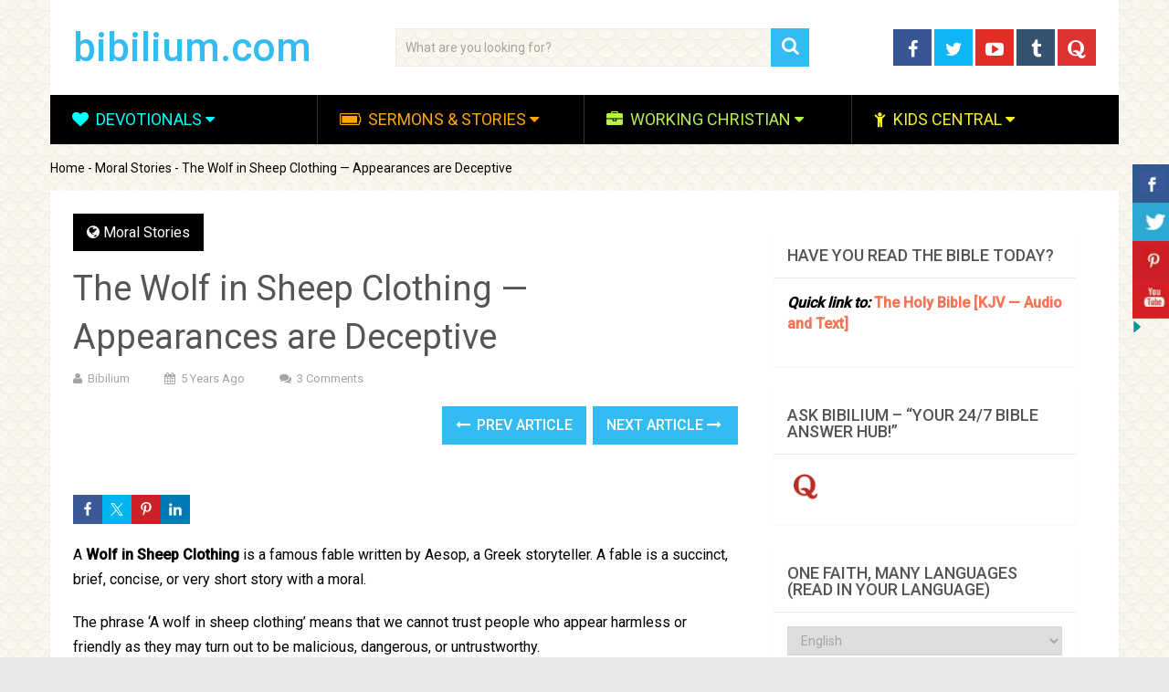

--- FILE ---
content_type: text/html; charset=UTF-8
request_url: https://bibilium.com/the-wolf-in-sheep-clothing/
body_size: 47457
content:
<!DOCTYPE html>
<html class="no-js" lang="en-US" id="html" prefix="og: https://ogp.me/ns#" prefix="og: http://ogp.me/ns#">
<head itemscope itemtype="http://schema.org/WebSite"><meta charset="UTF-8"><script>if(navigator.userAgent.match(/MSIE|Internet Explorer/i)||navigator.userAgent.match(/Trident\/7\..*?rv:11/i)){var href=document.location.href;if(!href.match(/[?&]nowprocket/)){if(href.indexOf("?")==-1){if(href.indexOf("#")==-1){document.location.href=href+"?nowprocket=1"}else{document.location.href=href.replace("#","?nowprocket=1#")}}else{if(href.indexOf("#")==-1){document.location.href=href+"&nowprocket=1"}else{document.location.href=href.replace("#","&nowprocket=1#")}}}}</script><script>(()=>{class RocketLazyLoadScripts{constructor(){this.v="2.0.4",this.userEvents=["keydown","keyup","mousedown","mouseup","mousemove","mouseover","mouseout","touchmove","touchstart","touchend","touchcancel","wheel","click","dblclick","input"],this.attributeEvents=["onblur","onclick","oncontextmenu","ondblclick","onfocus","onmousedown","onmouseenter","onmouseleave","onmousemove","onmouseout","onmouseover","onmouseup","onmousewheel","onscroll","onsubmit"]}async t(){this.i(),this.o(),/iP(ad|hone)/.test(navigator.userAgent)&&this.h(),this.u(),this.l(this),this.m(),this.k(this),this.p(this),this._(),await Promise.all([this.R(),this.L()]),this.lastBreath=Date.now(),this.S(this),this.P(),this.D(),this.O(),this.M(),await this.C(this.delayedScripts.normal),await this.C(this.delayedScripts.defer),await this.C(this.delayedScripts.async),await this.T(),await this.F(),await this.j(),await this.A(),window.dispatchEvent(new Event("rocket-allScriptsLoaded")),this.everythingLoaded=!0,this.lastTouchEnd&&await new Promise(t=>setTimeout(t,500-Date.now()+this.lastTouchEnd)),this.I(),this.H(),this.U(),this.W()}i(){this.CSPIssue=sessionStorage.getItem("rocketCSPIssue"),document.addEventListener("securitypolicyviolation",t=>{this.CSPIssue||"script-src-elem"!==t.violatedDirective||"data"!==t.blockedURI||(this.CSPIssue=!0,sessionStorage.setItem("rocketCSPIssue",!0))},{isRocket:!0})}o(){window.addEventListener("pageshow",t=>{this.persisted=t.persisted,this.realWindowLoadedFired=!0},{isRocket:!0}),window.addEventListener("pagehide",()=>{this.onFirstUserAction=null},{isRocket:!0})}h(){let t;function e(e){t=e}window.addEventListener("touchstart",e,{isRocket:!0}),window.addEventListener("touchend",function i(o){o.changedTouches[0]&&t.changedTouches[0]&&Math.abs(o.changedTouches[0].pageX-t.changedTouches[0].pageX)<10&&Math.abs(o.changedTouches[0].pageY-t.changedTouches[0].pageY)<10&&o.timeStamp-t.timeStamp<200&&(window.removeEventListener("touchstart",e,{isRocket:!0}),window.removeEventListener("touchend",i,{isRocket:!0}),"INPUT"===o.target.tagName&&"text"===o.target.type||(o.target.dispatchEvent(new TouchEvent("touchend",{target:o.target,bubbles:!0})),o.target.dispatchEvent(new MouseEvent("mouseover",{target:o.target,bubbles:!0})),o.target.dispatchEvent(new PointerEvent("click",{target:o.target,bubbles:!0,cancelable:!0,detail:1,clientX:o.changedTouches[0].clientX,clientY:o.changedTouches[0].clientY})),event.preventDefault()))},{isRocket:!0})}q(t){this.userActionTriggered||("mousemove"!==t.type||this.firstMousemoveIgnored?"keyup"===t.type||"mouseover"===t.type||"mouseout"===t.type||(this.userActionTriggered=!0,this.onFirstUserAction&&this.onFirstUserAction()):this.firstMousemoveIgnored=!0),"click"===t.type&&t.preventDefault(),t.stopPropagation(),t.stopImmediatePropagation(),"touchstart"===this.lastEvent&&"touchend"===t.type&&(this.lastTouchEnd=Date.now()),"click"===t.type&&(this.lastTouchEnd=0),this.lastEvent=t.type,t.composedPath&&t.composedPath()[0].getRootNode()instanceof ShadowRoot&&(t.rocketTarget=t.composedPath()[0]),this.savedUserEvents.push(t)}u(){this.savedUserEvents=[],this.userEventHandler=this.q.bind(this),this.userEvents.forEach(t=>window.addEventListener(t,this.userEventHandler,{passive:!1,isRocket:!0})),document.addEventListener("visibilitychange",this.userEventHandler,{isRocket:!0})}U(){this.userEvents.forEach(t=>window.removeEventListener(t,this.userEventHandler,{passive:!1,isRocket:!0})),document.removeEventListener("visibilitychange",this.userEventHandler,{isRocket:!0}),this.savedUserEvents.forEach(t=>{(t.rocketTarget||t.target).dispatchEvent(new window[t.constructor.name](t.type,t))})}m(){const t="return false",e=Array.from(this.attributeEvents,t=>"data-rocket-"+t),i="["+this.attributeEvents.join("],[")+"]",o="[data-rocket-"+this.attributeEvents.join("],[data-rocket-")+"]",s=(e,i,o)=>{o&&o!==t&&(e.setAttribute("data-rocket-"+i,o),e["rocket"+i]=new Function("event",o),e.setAttribute(i,t))};new MutationObserver(t=>{for(const n of t)"attributes"===n.type&&(n.attributeName.startsWith("data-rocket-")||this.everythingLoaded?n.attributeName.startsWith("data-rocket-")&&this.everythingLoaded&&this.N(n.target,n.attributeName.substring(12)):s(n.target,n.attributeName,n.target.getAttribute(n.attributeName))),"childList"===n.type&&n.addedNodes.forEach(t=>{if(t.nodeType===Node.ELEMENT_NODE)if(this.everythingLoaded)for(const i of[t,...t.querySelectorAll(o)])for(const t of i.getAttributeNames())e.includes(t)&&this.N(i,t.substring(12));else for(const e of[t,...t.querySelectorAll(i)])for(const t of e.getAttributeNames())this.attributeEvents.includes(t)&&s(e,t,e.getAttribute(t))})}).observe(document,{subtree:!0,childList:!0,attributeFilter:[...this.attributeEvents,...e]})}I(){this.attributeEvents.forEach(t=>{document.querySelectorAll("[data-rocket-"+t+"]").forEach(e=>{this.N(e,t)})})}N(t,e){const i=t.getAttribute("data-rocket-"+e);i&&(t.setAttribute(e,i),t.removeAttribute("data-rocket-"+e))}k(t){Object.defineProperty(HTMLElement.prototype,"onclick",{get(){return this.rocketonclick||null},set(e){this.rocketonclick=e,this.setAttribute(t.everythingLoaded?"onclick":"data-rocket-onclick","this.rocketonclick(event)")}})}S(t){function e(e,i){let o=e[i];e[i]=null,Object.defineProperty(e,i,{get:()=>o,set(s){t.everythingLoaded?o=s:e["rocket"+i]=o=s}})}e(document,"onreadystatechange"),e(window,"onload"),e(window,"onpageshow");try{Object.defineProperty(document,"readyState",{get:()=>t.rocketReadyState,set(e){t.rocketReadyState=e},configurable:!0}),document.readyState="loading"}catch(t){console.log("WPRocket DJE readyState conflict, bypassing")}}l(t){this.originalAddEventListener=EventTarget.prototype.addEventListener,this.originalRemoveEventListener=EventTarget.prototype.removeEventListener,this.savedEventListeners=[],EventTarget.prototype.addEventListener=function(e,i,o){o&&o.isRocket||!t.B(e,this)&&!t.userEvents.includes(e)||t.B(e,this)&&!t.userActionTriggered||e.startsWith("rocket-")||t.everythingLoaded?t.originalAddEventListener.call(this,e,i,o):(t.savedEventListeners.push({target:this,remove:!1,type:e,func:i,options:o}),"mouseenter"!==e&&"mouseleave"!==e||t.originalAddEventListener.call(this,e,t.savedUserEvents.push,o))},EventTarget.prototype.removeEventListener=function(e,i,o){o&&o.isRocket||!t.B(e,this)&&!t.userEvents.includes(e)||t.B(e,this)&&!t.userActionTriggered||e.startsWith("rocket-")||t.everythingLoaded?t.originalRemoveEventListener.call(this,e,i,o):t.savedEventListeners.push({target:this,remove:!0,type:e,func:i,options:o})}}J(t,e){this.savedEventListeners=this.savedEventListeners.filter(i=>{let o=i.type,s=i.target||window;return e!==o||t!==s||(this.B(o,s)&&(i.type="rocket-"+o),this.$(i),!1)})}H(){EventTarget.prototype.addEventListener=this.originalAddEventListener,EventTarget.prototype.removeEventListener=this.originalRemoveEventListener,this.savedEventListeners.forEach(t=>this.$(t))}$(t){t.remove?this.originalRemoveEventListener.call(t.target,t.type,t.func,t.options):this.originalAddEventListener.call(t.target,t.type,t.func,t.options)}p(t){let e;function i(e){return t.everythingLoaded?e:e.split(" ").map(t=>"load"===t||t.startsWith("load.")?"rocket-jquery-load":t).join(" ")}function o(o){function s(e){const s=o.fn[e];o.fn[e]=o.fn.init.prototype[e]=function(){return this[0]===window&&t.userActionTriggered&&("string"==typeof arguments[0]||arguments[0]instanceof String?arguments[0]=i(arguments[0]):"object"==typeof arguments[0]&&Object.keys(arguments[0]).forEach(t=>{const e=arguments[0][t];delete arguments[0][t],arguments[0][i(t)]=e})),s.apply(this,arguments),this}}if(o&&o.fn&&!t.allJQueries.includes(o)){const e={DOMContentLoaded:[],"rocket-DOMContentLoaded":[]};for(const t in e)document.addEventListener(t,()=>{e[t].forEach(t=>t())},{isRocket:!0});o.fn.ready=o.fn.init.prototype.ready=function(i){function s(){parseInt(o.fn.jquery)>2?setTimeout(()=>i.bind(document)(o)):i.bind(document)(o)}return"function"==typeof i&&(t.realDomReadyFired?!t.userActionTriggered||t.fauxDomReadyFired?s():e["rocket-DOMContentLoaded"].push(s):e.DOMContentLoaded.push(s)),o([])},s("on"),s("one"),s("off"),t.allJQueries.push(o)}e=o}t.allJQueries=[],o(window.jQuery),Object.defineProperty(window,"jQuery",{get:()=>e,set(t){o(t)}})}P(){const t=new Map;document.write=document.writeln=function(e){const i=document.currentScript,o=document.createRange(),s=i.parentElement;let n=t.get(i);void 0===n&&(n=i.nextSibling,t.set(i,n));const c=document.createDocumentFragment();o.setStart(c,0),c.appendChild(o.createContextualFragment(e)),s.insertBefore(c,n)}}async R(){return new Promise(t=>{this.userActionTriggered?t():this.onFirstUserAction=t})}async L(){return new Promise(t=>{document.addEventListener("DOMContentLoaded",()=>{this.realDomReadyFired=!0,t()},{isRocket:!0})})}async j(){return this.realWindowLoadedFired?Promise.resolve():new Promise(t=>{window.addEventListener("load",t,{isRocket:!0})})}M(){this.pendingScripts=[];this.scriptsMutationObserver=new MutationObserver(t=>{for(const e of t)e.addedNodes.forEach(t=>{"SCRIPT"!==t.tagName||t.noModule||t.isWPRocket||this.pendingScripts.push({script:t,promise:new Promise(e=>{const i=()=>{const i=this.pendingScripts.findIndex(e=>e.script===t);i>=0&&this.pendingScripts.splice(i,1),e()};t.addEventListener("load",i,{isRocket:!0}),t.addEventListener("error",i,{isRocket:!0}),setTimeout(i,1e3)})})})}),this.scriptsMutationObserver.observe(document,{childList:!0,subtree:!0})}async F(){await this.X(),this.pendingScripts.length?(await this.pendingScripts[0].promise,await this.F()):this.scriptsMutationObserver.disconnect()}D(){this.delayedScripts={normal:[],async:[],defer:[]},document.querySelectorAll("script[type$=rocketlazyloadscript]").forEach(t=>{t.hasAttribute("data-rocket-src")?t.hasAttribute("async")&&!1!==t.async?this.delayedScripts.async.push(t):t.hasAttribute("defer")&&!1!==t.defer||"module"===t.getAttribute("data-rocket-type")?this.delayedScripts.defer.push(t):this.delayedScripts.normal.push(t):this.delayedScripts.normal.push(t)})}async _(){await this.L();let t=[];document.querySelectorAll("script[type$=rocketlazyloadscript][data-rocket-src]").forEach(e=>{let i=e.getAttribute("data-rocket-src");if(i&&!i.startsWith("data:")){i.startsWith("//")&&(i=location.protocol+i);try{const o=new URL(i).origin;o!==location.origin&&t.push({src:o,crossOrigin:e.crossOrigin||"module"===e.getAttribute("data-rocket-type")})}catch(t){}}}),t=[...new Map(t.map(t=>[JSON.stringify(t),t])).values()],this.Y(t,"preconnect")}async G(t){if(await this.K(),!0!==t.noModule||!("noModule"in HTMLScriptElement.prototype))return new Promise(e=>{let i;function o(){(i||t).setAttribute("data-rocket-status","executed"),e()}try{if(navigator.userAgent.includes("Firefox/")||""===navigator.vendor||this.CSPIssue)i=document.createElement("script"),[...t.attributes].forEach(t=>{let e=t.nodeName;"type"!==e&&("data-rocket-type"===e&&(e="type"),"data-rocket-src"===e&&(e="src"),i.setAttribute(e,t.nodeValue))}),t.text&&(i.text=t.text),t.nonce&&(i.nonce=t.nonce),i.hasAttribute("src")?(i.addEventListener("load",o,{isRocket:!0}),i.addEventListener("error",()=>{i.setAttribute("data-rocket-status","failed-network"),e()},{isRocket:!0}),setTimeout(()=>{i.isConnected||e()},1)):(i.text=t.text,o()),i.isWPRocket=!0,t.parentNode.replaceChild(i,t);else{const i=t.getAttribute("data-rocket-type"),s=t.getAttribute("data-rocket-src");i?(t.type=i,t.removeAttribute("data-rocket-type")):t.removeAttribute("type"),t.addEventListener("load",o,{isRocket:!0}),t.addEventListener("error",i=>{this.CSPIssue&&i.target.src.startsWith("data:")?(console.log("WPRocket: CSP fallback activated"),t.removeAttribute("src"),this.G(t).then(e)):(t.setAttribute("data-rocket-status","failed-network"),e())},{isRocket:!0}),s?(t.fetchPriority="high",t.removeAttribute("data-rocket-src"),t.src=s):t.src="data:text/javascript;base64,"+window.btoa(unescape(encodeURIComponent(t.text)))}}catch(i){t.setAttribute("data-rocket-status","failed-transform"),e()}});t.setAttribute("data-rocket-status","skipped")}async C(t){const e=t.shift();return e?(e.isConnected&&await this.G(e),this.C(t)):Promise.resolve()}O(){this.Y([...this.delayedScripts.normal,...this.delayedScripts.defer,...this.delayedScripts.async],"preload")}Y(t,e){this.trash=this.trash||[];let i=!0;var o=document.createDocumentFragment();t.forEach(t=>{const s=t.getAttribute&&t.getAttribute("data-rocket-src")||t.src;if(s&&!s.startsWith("data:")){const n=document.createElement("link");n.href=s,n.rel=e,"preconnect"!==e&&(n.as="script",n.fetchPriority=i?"high":"low"),t.getAttribute&&"module"===t.getAttribute("data-rocket-type")&&(n.crossOrigin=!0),t.crossOrigin&&(n.crossOrigin=t.crossOrigin),t.integrity&&(n.integrity=t.integrity),t.nonce&&(n.nonce=t.nonce),o.appendChild(n),this.trash.push(n),i=!1}}),document.head.appendChild(o)}W(){this.trash.forEach(t=>t.remove())}async T(){try{document.readyState="interactive"}catch(t){}this.fauxDomReadyFired=!0;try{await this.K(),this.J(document,"readystatechange"),document.dispatchEvent(new Event("rocket-readystatechange")),await this.K(),document.rocketonreadystatechange&&document.rocketonreadystatechange(),await this.K(),this.J(document,"DOMContentLoaded"),document.dispatchEvent(new Event("rocket-DOMContentLoaded")),await this.K(),this.J(window,"DOMContentLoaded"),window.dispatchEvent(new Event("rocket-DOMContentLoaded"))}catch(t){console.error(t)}}async A(){try{document.readyState="complete"}catch(t){}try{await this.K(),this.J(document,"readystatechange"),document.dispatchEvent(new Event("rocket-readystatechange")),await this.K(),document.rocketonreadystatechange&&document.rocketonreadystatechange(),await this.K(),this.J(window,"load"),window.dispatchEvent(new Event("rocket-load")),await this.K(),window.rocketonload&&window.rocketonload(),await this.K(),this.allJQueries.forEach(t=>t(window).trigger("rocket-jquery-load")),await this.K(),this.J(window,"pageshow");const t=new Event("rocket-pageshow");t.persisted=this.persisted,window.dispatchEvent(t),await this.K(),window.rocketonpageshow&&window.rocketonpageshow({persisted:this.persisted})}catch(t){console.error(t)}}async K(){Date.now()-this.lastBreath>45&&(await this.X(),this.lastBreath=Date.now())}async X(){return document.hidden?new Promise(t=>setTimeout(t)):new Promise(t=>requestAnimationFrame(t))}B(t,e){return e===document&&"readystatechange"===t||(e===document&&"DOMContentLoaded"===t||(e===window&&"DOMContentLoaded"===t||(e===window&&"load"===t||e===window&&"pageshow"===t)))}static run(){(new RocketLazyLoadScripts).t()}}RocketLazyLoadScripts.run()})();</script>

<title>The Wolf in Sheep Clothing — Appearances are Deceptive</title>
<link crossorigin data-rocket-preconnect href="https://api.reftagger.com" rel="preconnect">
<link crossorigin data-rocket-preconnect href="https://www.googletagmanager.com" rel="preconnect">
<link crossorigin data-rocket-preconnect href="https://fonts.googleapis.com" rel="preconnect">
<link crossorigin data-rocket-preconnect href="https://www.youtube-nocookie.com" rel="preconnect">
<link crossorigin data-rocket-preconnect href="https://widgets.getpocket.com" rel="preconnect">
<link crossorigin data-rocket-preload as="font" href="https://fonts.gstatic.com/s/roboto/v50/KFO7CnqEu92Fr1ME7kSn66aGLdTylUAMa3yUBA.woff2" rel="preload"><link rel="preload" data-rocket-preload as="image" href="https://bibilium.com/wp-content/plugins/custom-share-buttons-with-floating-sidebar/images/show.png" fetchpriority="high">


<!-- SEO by Squirrly SEO 12.4.12 - https://plugin.squirrly.co/ -->

<meta name="robots" content="index,follow">
<meta name="googlebot" content="index,follow,max-snippet:-1,max-image-preview:large,max-video-preview:-1">
<meta name="bingbot" content="index,follow,max-snippet:-1,max-image-preview:large,max-video-preview:-1">

<meta name="description" content="The Wolf in Sheep Clothing is a legendary fable by Aesop, which teaches us appearances can be deceiving, and if we seek to harm, we will sooner or later face the consequences." />
<meta name="keywords" content="Wolf in Sheep Clothing,wolf in sheep clothing, aesop fables, wolf in sheep, matthew 7 15, the wolf and the sheep, wolf in sheep&#039;s clothing meaning, aesop&#039;s fables for children, aesop&#039;s fables list, wolf in sheep&#039;s clothing bible, aesop story, aesop&#039;s, a wolf in sheep&#039;s clothing meaning, aesop&#039;s fables story, aesop&#039;s fables for kids, aesop fables morals, aesop fables short stories, a sheep in wolfs clothing,famous aesop fables, aesop fables for kids, aesop fables meaning, aesop fables list, top 10 fables, short fables with morals, fables stories,moral stories, moral stories for kids, moral stories in english, good moral stories, stories, story, inspirational moral stories, moral stories for adults, moral stories for kids in english, moral stories with pictures, short moral stories for kids, short stories with moral, very short stories with morals, short stories in english with moral, short stories with moral values, moral stories for kids in english for competition, short motivational stories with moral, short story with moral lesson, very short story in english, small moral stories, short stories with good morals, short stories" />
<link rel="canonical" href="https://bibilium.com/the-wolf-in-sheep-clothing/" />
<link rel="alternate" type="application/rss+xml" href="https://bibilium.com/sitemap.xml" />

<link href="/favicon.ico" rel="icon" type="image/x-icon" />

<meta name="dc.language" content="en" />
<meta name="dc.language.iso" content="en_US" />
<meta name="dc.publisher" content="Bibilium" />
<meta name="dc.title" content="The Wolf in Sheep Clothing — Appearances are Deceptive" />
<meta name="dc.description" content="The Wolf in Sheep Clothing is a legendary fable by Aesop, which teaches us appearances can be deceiving, and if we seek to harm, we will sooner or later face the consequences." />
<meta name="dc.date.issued" content="2020-11-17" />
<meta name="dc.date.updated" content="2021-02-24 10:35:37" />

<meta property="og:url" content="https://bibilium.com/the-wolf-in-sheep-clothing/" />
<meta property="og:title" content="The Wolf in Sheep Clothing — Appearances are Deceptive" />
<meta property="og:description" content="The Wolf in Sheep Clothing is a legendary fable by Aesop, which teaches us appearances can be deceiving, and" />
<meta property="og:type" content="article" />
<meta property="og:image" content="https://bibilium.com/wp-content/uploads/2020/11/wolf-in-sheep-clothing-1.jpg" />
<meta property="og:image:width" content="1170" />
<meta property="og:image:height" content="400" />
<meta property="og:image:type" content="image/jpeg" />
<meta property="og:site_name" content="bibilium.com" />
<meta property="og:locale" content="en_US" />
<meta property="og:publish_date" content="2020-11-17T00:08:00+00:00" />
<meta property="article:published_time" content="2020-11-17T00:08:00+00:00" />
<meta property="article:modified_time" content="2021-02-24T10:35:37+00:00" />
<meta property="article:section" content="Moral Stories" />
<meta property="article:author" content="Bibilium" />
<meta property="article:tag" content="Wolf in Sheep Clothing" />
<meta property="article:tag" content="wolf in sheep clothing" />
<meta property="article:tag" content=" aesop fables" />
<meta property="article:tag" content=" wolf in sheep" />
<meta property="article:tag" content=" matthew 7 15" />
<meta property="article:tag" content=" the wolf and the sheep" />
<meta property="article:tag" content=" wolf in sheep's clothing meaning" />
<meta property="article:tag" content=" aesop's fables for children" />
<meta property="article:tag" content=" aesop's fables list" />
<meta property="article:tag" content=" wolf in sheep's clothing bible" />
<meta property="article:tag" content=" aesop story" />
<meta property="article:tag" content=" aesop's" />
<meta property="article:tag" content=" a wolf in sheep's clothing meaning" />
<meta property="article:tag" content=" aesop's fables story" />
<meta property="article:tag" content=" aesop's fables for kids" />
<meta property="article:tag" content=" aesop fables morals" />
<meta property="article:tag" content=" aesop fables short stories" />
<meta property="article:tag" content=" a sheep in wolfs clothing" />
<meta property="article:tag" content="famous aesop fables" />
<meta property="article:tag" content=" aesop fables for kids" />
<meta property="article:tag" content=" aesop fables meaning" />
<meta property="article:tag" content=" aesop fables list" />
<meta property="article:tag" content=" top 10 fables" />
<meta property="article:tag" content=" short fables with morals" />
<meta property="article:tag" content=" fables stories" />
<meta property="article:tag" content="moral stories" />
<meta property="article:tag" content=" moral stories for kids" />
<meta property="article:tag" content=" moral stories in english" />
<meta property="article:tag" content=" good moral stories" />
<meta property="article:tag" content=" stories" />
<meta property="article:tag" content=" story" />
<meta property="article:tag" content=" inspirational moral stories" />
<meta property="article:tag" content=" moral stories for adults" />
<meta property="article:tag" content=" moral stories for kids in english" />
<meta property="article:tag" content=" moral stories with pictures" />
<meta property="article:tag" content=" short moral stories for kids" />
<meta property="article:tag" content=" short stories with moral" />
<meta property="article:tag" content=" very short stories with morals" />
<meta property="article:tag" content=" short stories in english with moral" />
<meta property="article:tag" content=" short stories with moral values" />
<meta property="article:tag" content=" moral stories for kids in english for competition" />
<meta property="article:tag" content=" short motivational stories with moral" />
<meta property="article:tag" content=" short story with moral lesson" />
<meta property="article:tag" content=" very short story in english" />
<meta property="article:tag" content=" small moral stories" />
<meta property="article:tag" content=" short stories with good morals" />
<meta property="article:tag" content=" short stories" />


<meta property="twitter:url" content="https://bibilium.com/the-wolf-in-sheep-clothing/" />
<meta property="twitter:title" content="The Wolf in Sheep Clothing — Appearances are Deceptive" />
<meta property="twitter:description" content="The Wolf in Sheep Clothing is a legendary fable by Aesop, which teaches us appearances can be deceiving, and if we seek to harm, we will sooner or later face the consequences." />
<meta property="twitter:image" content="https://bibilium.com/wp-content/uploads/2020/11/wolf-in-sheep-clothing-1.jpg" />
<meta property="twitter:domain" content="bibilium.com" />
<meta property="twitter:card" content="summary_large_image" />
<meta property="twitter:creator" content="@twitter" />
<meta property="twitter:site" content="@twitter" />
<script type="rocketlazyloadscript" async data-rocket-src='https://www.googletagmanager.com/gtag/js?id=G-X9MER3RVJH'></script><script type="rocketlazyloadscript">window.dataLayer = window.dataLayer || [];function gtag(){dataLayer.push(arguments);}gtag('js', new Date());gtag('config', 'G-X9MER3RVJH');</script>
<script type="application/ld+json">{"@context":"https://schema.org","@graph":[{"@type":"NewsArticle","@id":"https://bibilium.com/the-wolf-in-sheep-clothing/#newsarticle","url":"https://bibilium.com/the-wolf-in-sheep-clothing/","headline":"The Wolf in Sheep Clothing \u2014 Appearances are Deceptive","mainEntityOfPage":{"@type":"WebPage","url":"https://bibilium.com/the-wolf-in-sheep-clothing/"},"datePublished":"2020-11-17T00:08:00+00:00","dateModified":"2021-02-24T10:35:37+00:00","image":{"@type":"ImageObject","url":"https://bibilium.com/wp-content/uploads/2020/11/wolf-in-sheep-clothing-1.jpg","height":"400","width":"1170"},"author":{"@type":"Person","@id":"https://bibilium.com/author/bibilium/#person","url":"https://bibilium.com/author/bibilium/","name":"Bibilium"},"publisher":{"@type":"Organization","@id":"https://bibilium.com/the-wolf-in-sheep-clothing/#Organization","url":"https://bibilium.com/the-wolf-in-sheep-clothing/","name":"bibilium.com","sameAs":["https://twitter.com/twitter"]},"keywords":"Wolf in Sheep Clothing,wolf in sheep clothing, aesop fables, wolf in sheep, matthew 7 15, the wolf and the sheep, wolf in sheep's clothing meaning, aesop's fables for children, aesop's fables list, wolf in sheep's clothing bible, aesop story, aesop's, a wolf in sheep's clothing meaning, aesop's fables story, aesop's fables for kids, aesop fables morals, aesop fables short stories, a sheep in wolfs clothing,famous aesop fables, aesop fables for kids, aesop fables meaning, aesop fables list, top 10 fables, short fables with morals, fables stories,moral stories, moral stories for kids, moral stories in english, good moral stories, stories, story, inspirational moral stories, moral stories for adults, moral stories for kids in english, moral stories with pictures, short moral stories for kids, short stories with moral, very short stories with morals, short stories in english with moral, short stories with moral values, moral stories for kids in english for competition, short motivational stories with moral, short story with moral lesson, very short story in english, small moral stories, short stories with good morals, short stories"},{"@type":"BreadcrumbList","@id":"https://bibilium.com/the-wolf-in-sheep-clothing/#breadcrumblist","itemListElement":[[{"@type":"ListItem","position":"1","item":{"@id":"https://bibilium.com","name":"Bibilium | Signpost to Success"}},{"@type":"ListItem","position":"2","item":{"@id":"https://bibilium.com/sermons-stories/","name":"Sermons &amp; Stories"}},{"@type":"ListItem","position":"3","item":{"@id":"https://bibilium.com/sermons-stories/moral-stories/","name":"Moral Stories"}},{"@type":"ListItem","position":"4","item":{"@id":"https://bibilium.com/the-wolf-in-sheep-clothing/","name":"The Wolf in Sheep Clothing \u2014 Appearances are Deceptive"}}]]}]}</script>
<!-- /SEO by Squirrly SEO - WordPress SEO Plugin -->



	
	<!-- Always force latest IE rendering engine (even in intranet) & Chrome Frame -->
	<!--[if IE ]>
	<meta http-equiv="X-UA-Compatible" content="IE=edge,chrome=1">
	<![endif]-->
	<link rel="profile" href="http://gmpg.org/xfn/11" />
	
                            
        
        
                    <meta name="viewport" content="width=device-width, initial-scale=1">
            <meta name="apple-mobile-web-app-capable" content="yes">
            <meta name="apple-mobile-web-app-status-bar-style" content="black">
        
                        <link rel="prefetch" href="https://bibilium.com">
                <link rel="prerender" href="https://bibilium.com">
            	<link rel="pingback" href="https://bibilium.com/xmlrpc.php" />
		<style>img:is([sizes="auto" i], [sizes^="auto," i]) { contain-intrinsic-size: 3000px 1500px }</style>
	<script type="rocketlazyloadscript" data-rocket-type="text/javascript">document.documentElement.className = document.documentElement.className.replace( /\bno-js\b/,'js' );</script>
<!-- Search Engine Optimization by Rank Math - https://rankmath.com/ -->

<script type="application/ld+json" class="rank-math-schema">{"@context":"https://schema.org","@graph":[{"@type":["Person","Organization"],"@id":"https://bibilium.com/#person","name":"Bibilium Good","sameAs":["https://www.facebook.com/bibilium","https://twitter.com/bibilium"]},{"@type":"WebSite","@id":"https://bibilium.com/#website","url":"https://bibilium.com","name":"Bibilium Good","publisher":{"@id":"https://bibilium.com/#person"},"inLanguage":"en-US"},{"@type":"ImageObject","@id":"https://bibilium.com/wp-content/uploads/2020/11/wolf-in-sheep-clothing-1.jpg","url":"https://bibilium.com/wp-content/uploads/2020/11/wolf-in-sheep-clothing-1.jpg","width":"1170","height":"400","caption":"Wolf in Sheep Clothing","inLanguage":"en-US"},{"@type":"BreadcrumbList","@id":"https://bibilium.com/the-wolf-in-sheep-clothing/#breadcrumb","itemListElement":[{"@type":"ListItem","position":"1","item":{"@id":"https://bibilium.com","name":"Home"}},{"@type":"ListItem","position":"2","item":{"@id":"https://bibilium.com/sermons-stories/moral-stories/","name":"Moral Stories"}},{"@type":"ListItem","position":"3","item":{"@id":"https://bibilium.com/the-wolf-in-sheep-clothing/","name":"The Wolf in Sheep Clothing \u2014 Appearances are Deceptive"}}]},{"@type":"WebPage","@id":"https://bibilium.com/the-wolf-in-sheep-clothing/#webpage","url":"https://bibilium.com/the-wolf-in-sheep-clothing/","name":"The Wolf In Sheep Clothing \u2014 Appearances Are Deceptive - Bibilium.com","datePublished":"2020-11-17T00:08:00-06:00","dateModified":"2021-02-24T10:35:37-06:00","isPartOf":{"@id":"https://bibilium.com/#website"},"primaryImageOfPage":{"@id":"https://bibilium.com/wp-content/uploads/2020/11/wolf-in-sheep-clothing-1.jpg"},"inLanguage":"en-US","breadcrumb":{"@id":"https://bibilium.com/the-wolf-in-sheep-clothing/#breadcrumb"}},{"@type":"Person","@id":"https://bibilium.com/the-wolf-in-sheep-clothing/#author","name":"Bibilium","image":{"@type":"ImageObject","@id":"https://secure.gravatar.com/avatar/cabb9749b0aaebb842318e4df55ccec32195849bd61ed2853a6046be1ce6e711?s=96&amp;d=mm&amp;r=g","url":"https://secure.gravatar.com/avatar/cabb9749b0aaebb842318e4df55ccec32195849bd61ed2853a6046be1ce6e711?s=96&amp;d=mm&amp;r=g","caption":"Bibilium","inLanguage":"en-US"}},{"@type":"BlogPosting","headline":"The Wolf In Sheep Clothing \u2014 Appearances Are Deceptive - Bibilium.com","keywords":"wolf in sheep clothing,aesop fables,wolf in sheep,the wolf and the sheep,matthew 7 15","datePublished":"2020-11-17T00:08:00-06:00","dateModified":"2021-02-24T10:35:37-06:00","articleSection":"Moral Stories","author":{"@id":"https://bibilium.com/the-wolf-in-sheep-clothing/#author","name":"Bibilium"},"publisher":{"@id":"https://bibilium.com/#person"},"description":"The Wolf in Sheep Clothing is a legendary fable by Aesop, which teaches us appearances can be deceiving, and if we seek to harm, we will sooner or later face the consequences.","name":"The Wolf In Sheep Clothing \u2014 Appearances Are Deceptive - Bibilium.com","@id":"https://bibilium.com/the-wolf-in-sheep-clothing/#richSnippet","isPartOf":{"@id":"https://bibilium.com/the-wolf-in-sheep-clothing/#webpage"},"image":{"@id":"https://bibilium.com/wp-content/uploads/2020/11/wolf-in-sheep-clothing-1.jpg"},"inLanguage":"en-US","mainEntityOfPage":{"@id":"https://bibilium.com/the-wolf-in-sheep-clothing/#webpage"}}]}</script>
<!-- /Rank Math WordPress SEO plugin -->

<link rel="alternate" type="application/rss+xml" title="bibilium.com &raquo; Feed" href="https://bibilium.com/feed/" />
<link rel="alternate" type="application/rss+xml" title="bibilium.com &raquo; Comments Feed" href="https://bibilium.com/comments/feed/" />
<link rel="alternate" type="application/rss+xml" title="bibilium.com &raquo; The Wolf in Sheep Clothing — Appearances are Deceptive Comments Feed" href="https://bibilium.com/the-wolf-in-sheep-clothing/feed/" />
<link rel='stylesheet' id='aca33b9c04-css' href='https://bibilium.com/wp-content/plugins/squirrly-seo/view/assets/css/frontend.min.css' type='text/css' media='all' />
<link rel='stylesheet' id='fontawesome-css' href='https://bibilium.com/wp-content/plugins/my-wp-mega-menu/css/font-awesome.min.css' type='text/css' media='all' />
<link rel='stylesheet' id='wpmm-css' href='https://bibilium.com/wp-content/plugins/my-wp-mega-menu/css/wpmm.css' type='text/css' media='all' />
<link rel='stylesheet' id='shared-counts-css' href='https://bibilium.com/wp-content/plugins/shared-counts/assets/css/shared-counts.min.css' type='text/css' media='all' />
<style id='wp-emoji-styles-inline-css' type='text/css'>

	img.wp-smiley, img.emoji {
		display: inline !important;
		border: none !important;
		box-shadow: none !important;
		height: 1em !important;
		width: 1em !important;
		margin: 0 0.07em !important;
		vertical-align: -0.1em !important;
		background: none !important;
		padding: 0 !important;
	}
</style>
<link rel='stylesheet' id='wp-block-library-css' href='https://bibilium.com/wp-includes/css/dist/block-library/style.min.css' type='text/css' media='all' />
<style id='wp-block-library-theme-inline-css' type='text/css'>
.wp-block-audio :where(figcaption){color:#555;font-size:13px;text-align:center}.is-dark-theme .wp-block-audio :where(figcaption){color:#ffffffa6}.wp-block-audio{margin:0 0 1em}.wp-block-code{border:1px solid #ccc;border-radius:4px;font-family:Menlo,Consolas,monaco,monospace;padding:.8em 1em}.wp-block-embed :where(figcaption){color:#555;font-size:13px;text-align:center}.is-dark-theme .wp-block-embed :where(figcaption){color:#ffffffa6}.wp-block-embed{margin:0 0 1em}.blocks-gallery-caption{color:#555;font-size:13px;text-align:center}.is-dark-theme .blocks-gallery-caption{color:#ffffffa6}:root :where(.wp-block-image figcaption){color:#555;font-size:13px;text-align:center}.is-dark-theme :root :where(.wp-block-image figcaption){color:#ffffffa6}.wp-block-image{margin:0 0 1em}.wp-block-pullquote{border-bottom:4px solid;border-top:4px solid;color:currentColor;margin-bottom:1.75em}.wp-block-pullquote cite,.wp-block-pullquote footer,.wp-block-pullquote__citation{color:currentColor;font-size:.8125em;font-style:normal;text-transform:uppercase}.wp-block-quote{border-left:.25em solid;margin:0 0 1.75em;padding-left:1em}.wp-block-quote cite,.wp-block-quote footer{color:currentColor;font-size:.8125em;font-style:normal;position:relative}.wp-block-quote:where(.has-text-align-right){border-left:none;border-right:.25em solid;padding-left:0;padding-right:1em}.wp-block-quote:where(.has-text-align-center){border:none;padding-left:0}.wp-block-quote.is-large,.wp-block-quote.is-style-large,.wp-block-quote:where(.is-style-plain){border:none}.wp-block-search .wp-block-search__label{font-weight:700}.wp-block-search__button{border:1px solid #ccc;padding:.375em .625em}:where(.wp-block-group.has-background){padding:1.25em 2.375em}.wp-block-separator.has-css-opacity{opacity:.4}.wp-block-separator{border:none;border-bottom:2px solid;margin-left:auto;margin-right:auto}.wp-block-separator.has-alpha-channel-opacity{opacity:1}.wp-block-separator:not(.is-style-wide):not(.is-style-dots){width:100px}.wp-block-separator.has-background:not(.is-style-dots){border-bottom:none;height:1px}.wp-block-separator.has-background:not(.is-style-wide):not(.is-style-dots){height:2px}.wp-block-table{margin:0 0 1em}.wp-block-table td,.wp-block-table th{word-break:normal}.wp-block-table :where(figcaption){color:#555;font-size:13px;text-align:center}.is-dark-theme .wp-block-table :where(figcaption){color:#ffffffa6}.wp-block-video :where(figcaption){color:#555;font-size:13px;text-align:center}.is-dark-theme .wp-block-video :where(figcaption){color:#ffffffa6}.wp-block-video{margin:0 0 1em}:root :where(.wp-block-template-part.has-background){margin-bottom:0;margin-top:0;padding:1.25em 2.375em}
</style>
<style id='classic-theme-styles-inline-css' type='text/css'>
/*! This file is auto-generated */
.wp-block-button__link{color:#fff;background-color:#32373c;border-radius:9999px;box-shadow:none;text-decoration:none;padding:calc(.667em + 2px) calc(1.333em + 2px);font-size:1.125em}.wp-block-file__button{background:#32373c;color:#fff;text-decoration:none}
</style>
<style id='global-styles-inline-css' type='text/css'>
:root{--wp--preset--aspect-ratio--square: 1;--wp--preset--aspect-ratio--4-3: 4/3;--wp--preset--aspect-ratio--3-4: 3/4;--wp--preset--aspect-ratio--3-2: 3/2;--wp--preset--aspect-ratio--2-3: 2/3;--wp--preset--aspect-ratio--16-9: 16/9;--wp--preset--aspect-ratio--9-16: 9/16;--wp--preset--color--black: #000000;--wp--preset--color--cyan-bluish-gray: #abb8c3;--wp--preset--color--white: #ffffff;--wp--preset--color--pale-pink: #f78da7;--wp--preset--color--vivid-red: #cf2e2e;--wp--preset--color--luminous-vivid-orange: #ff6900;--wp--preset--color--luminous-vivid-amber: #fcb900;--wp--preset--color--light-green-cyan: #7bdcb5;--wp--preset--color--vivid-green-cyan: #00d084;--wp--preset--color--pale-cyan-blue: #8ed1fc;--wp--preset--color--vivid-cyan-blue: #0693e3;--wp--preset--color--vivid-purple: #9b51e0;--wp--preset--gradient--vivid-cyan-blue-to-vivid-purple: linear-gradient(135deg,rgba(6,147,227,1) 0%,rgb(155,81,224) 100%);--wp--preset--gradient--light-green-cyan-to-vivid-green-cyan: linear-gradient(135deg,rgb(122,220,180) 0%,rgb(0,208,130) 100%);--wp--preset--gradient--luminous-vivid-amber-to-luminous-vivid-orange: linear-gradient(135deg,rgba(252,185,0,1) 0%,rgba(255,105,0,1) 100%);--wp--preset--gradient--luminous-vivid-orange-to-vivid-red: linear-gradient(135deg,rgba(255,105,0,1) 0%,rgb(207,46,46) 100%);--wp--preset--gradient--very-light-gray-to-cyan-bluish-gray: linear-gradient(135deg,rgb(238,238,238) 0%,rgb(169,184,195) 100%);--wp--preset--gradient--cool-to-warm-spectrum: linear-gradient(135deg,rgb(74,234,220) 0%,rgb(151,120,209) 20%,rgb(207,42,186) 40%,rgb(238,44,130) 60%,rgb(251,105,98) 80%,rgb(254,248,76) 100%);--wp--preset--gradient--blush-light-purple: linear-gradient(135deg,rgb(255,206,236) 0%,rgb(152,150,240) 100%);--wp--preset--gradient--blush-bordeaux: linear-gradient(135deg,rgb(254,205,165) 0%,rgb(254,45,45) 50%,rgb(107,0,62) 100%);--wp--preset--gradient--luminous-dusk: linear-gradient(135deg,rgb(255,203,112) 0%,rgb(199,81,192) 50%,rgb(65,88,208) 100%);--wp--preset--gradient--pale-ocean: linear-gradient(135deg,rgb(255,245,203) 0%,rgb(182,227,212) 50%,rgb(51,167,181) 100%);--wp--preset--gradient--electric-grass: linear-gradient(135deg,rgb(202,248,128) 0%,rgb(113,206,126) 100%);--wp--preset--gradient--midnight: linear-gradient(135deg,rgb(2,3,129) 0%,rgb(40,116,252) 100%);--wp--preset--font-size--small: 13px;--wp--preset--font-size--medium: 20px;--wp--preset--font-size--large: 36px;--wp--preset--font-size--x-large: 42px;--wp--preset--spacing--20: 0.44rem;--wp--preset--spacing--30: 0.67rem;--wp--preset--spacing--40: 1rem;--wp--preset--spacing--50: 1.5rem;--wp--preset--spacing--60: 2.25rem;--wp--preset--spacing--70: 3.38rem;--wp--preset--spacing--80: 5.06rem;--wp--preset--shadow--natural: 6px 6px 9px rgba(0, 0, 0, 0.2);--wp--preset--shadow--deep: 12px 12px 50px rgba(0, 0, 0, 0.4);--wp--preset--shadow--sharp: 6px 6px 0px rgba(0, 0, 0, 0.2);--wp--preset--shadow--outlined: 6px 6px 0px -3px rgba(255, 255, 255, 1), 6px 6px rgba(0, 0, 0, 1);--wp--preset--shadow--crisp: 6px 6px 0px rgba(0, 0, 0, 1);}:where(.is-layout-flex){gap: 0.5em;}:where(.is-layout-grid){gap: 0.5em;}body .is-layout-flex{display: flex;}.is-layout-flex{flex-wrap: wrap;align-items: center;}.is-layout-flex > :is(*, div){margin: 0;}body .is-layout-grid{display: grid;}.is-layout-grid > :is(*, div){margin: 0;}:where(.wp-block-columns.is-layout-flex){gap: 2em;}:where(.wp-block-columns.is-layout-grid){gap: 2em;}:where(.wp-block-post-template.is-layout-flex){gap: 1.25em;}:where(.wp-block-post-template.is-layout-grid){gap: 1.25em;}.has-black-color{color: var(--wp--preset--color--black) !important;}.has-cyan-bluish-gray-color{color: var(--wp--preset--color--cyan-bluish-gray) !important;}.has-white-color{color: var(--wp--preset--color--white) !important;}.has-pale-pink-color{color: var(--wp--preset--color--pale-pink) !important;}.has-vivid-red-color{color: var(--wp--preset--color--vivid-red) !important;}.has-luminous-vivid-orange-color{color: var(--wp--preset--color--luminous-vivid-orange) !important;}.has-luminous-vivid-amber-color{color: var(--wp--preset--color--luminous-vivid-amber) !important;}.has-light-green-cyan-color{color: var(--wp--preset--color--light-green-cyan) !important;}.has-vivid-green-cyan-color{color: var(--wp--preset--color--vivid-green-cyan) !important;}.has-pale-cyan-blue-color{color: var(--wp--preset--color--pale-cyan-blue) !important;}.has-vivid-cyan-blue-color{color: var(--wp--preset--color--vivid-cyan-blue) !important;}.has-vivid-purple-color{color: var(--wp--preset--color--vivid-purple) !important;}.has-black-background-color{background-color: var(--wp--preset--color--black) !important;}.has-cyan-bluish-gray-background-color{background-color: var(--wp--preset--color--cyan-bluish-gray) !important;}.has-white-background-color{background-color: var(--wp--preset--color--white) !important;}.has-pale-pink-background-color{background-color: var(--wp--preset--color--pale-pink) !important;}.has-vivid-red-background-color{background-color: var(--wp--preset--color--vivid-red) !important;}.has-luminous-vivid-orange-background-color{background-color: var(--wp--preset--color--luminous-vivid-orange) !important;}.has-luminous-vivid-amber-background-color{background-color: var(--wp--preset--color--luminous-vivid-amber) !important;}.has-light-green-cyan-background-color{background-color: var(--wp--preset--color--light-green-cyan) !important;}.has-vivid-green-cyan-background-color{background-color: var(--wp--preset--color--vivid-green-cyan) !important;}.has-pale-cyan-blue-background-color{background-color: var(--wp--preset--color--pale-cyan-blue) !important;}.has-vivid-cyan-blue-background-color{background-color: var(--wp--preset--color--vivid-cyan-blue) !important;}.has-vivid-purple-background-color{background-color: var(--wp--preset--color--vivid-purple) !important;}.has-black-border-color{border-color: var(--wp--preset--color--black) !important;}.has-cyan-bluish-gray-border-color{border-color: var(--wp--preset--color--cyan-bluish-gray) !important;}.has-white-border-color{border-color: var(--wp--preset--color--white) !important;}.has-pale-pink-border-color{border-color: var(--wp--preset--color--pale-pink) !important;}.has-vivid-red-border-color{border-color: var(--wp--preset--color--vivid-red) !important;}.has-luminous-vivid-orange-border-color{border-color: var(--wp--preset--color--luminous-vivid-orange) !important;}.has-luminous-vivid-amber-border-color{border-color: var(--wp--preset--color--luminous-vivid-amber) !important;}.has-light-green-cyan-border-color{border-color: var(--wp--preset--color--light-green-cyan) !important;}.has-vivid-green-cyan-border-color{border-color: var(--wp--preset--color--vivid-green-cyan) !important;}.has-pale-cyan-blue-border-color{border-color: var(--wp--preset--color--pale-cyan-blue) !important;}.has-vivid-cyan-blue-border-color{border-color: var(--wp--preset--color--vivid-cyan-blue) !important;}.has-vivid-purple-border-color{border-color: var(--wp--preset--color--vivid-purple) !important;}.has-vivid-cyan-blue-to-vivid-purple-gradient-background{background: var(--wp--preset--gradient--vivid-cyan-blue-to-vivid-purple) !important;}.has-light-green-cyan-to-vivid-green-cyan-gradient-background{background: var(--wp--preset--gradient--light-green-cyan-to-vivid-green-cyan) !important;}.has-luminous-vivid-amber-to-luminous-vivid-orange-gradient-background{background: var(--wp--preset--gradient--luminous-vivid-amber-to-luminous-vivid-orange) !important;}.has-luminous-vivid-orange-to-vivid-red-gradient-background{background: var(--wp--preset--gradient--luminous-vivid-orange-to-vivid-red) !important;}.has-very-light-gray-to-cyan-bluish-gray-gradient-background{background: var(--wp--preset--gradient--very-light-gray-to-cyan-bluish-gray) !important;}.has-cool-to-warm-spectrum-gradient-background{background: var(--wp--preset--gradient--cool-to-warm-spectrum) !important;}.has-blush-light-purple-gradient-background{background: var(--wp--preset--gradient--blush-light-purple) !important;}.has-blush-bordeaux-gradient-background{background: var(--wp--preset--gradient--blush-bordeaux) !important;}.has-luminous-dusk-gradient-background{background: var(--wp--preset--gradient--luminous-dusk) !important;}.has-pale-ocean-gradient-background{background: var(--wp--preset--gradient--pale-ocean) !important;}.has-electric-grass-gradient-background{background: var(--wp--preset--gradient--electric-grass) !important;}.has-midnight-gradient-background{background: var(--wp--preset--gradient--midnight) !important;}.has-small-font-size{font-size: var(--wp--preset--font-size--small) !important;}.has-medium-font-size{font-size: var(--wp--preset--font-size--medium) !important;}.has-large-font-size{font-size: var(--wp--preset--font-size--large) !important;}.has-x-large-font-size{font-size: var(--wp--preset--font-size--x-large) !important;}
:where(.wp-block-post-template.is-layout-flex){gap: 1.25em;}:where(.wp-block-post-template.is-layout-grid){gap: 1.25em;}
:where(.wp-block-columns.is-layout-flex){gap: 2em;}:where(.wp-block-columns.is-layout-grid){gap: 2em;}
:root :where(.wp-block-pullquote){font-size: 1.5em;line-height: 1.6;}
</style>
<link rel='stylesheet' id='prefix-style-css' href='https://bibilium.com/wp-content/plugins/bible-verse-of-the-day/bible-verse-of-the-day.css' type='text/css' media='all' />
<link rel='stylesheet' id='font-awesome-css' href='https://bibilium.com/wp-content/plugins/contact-information-widget//fonts/font-awesome.css' type='text/css' media='all' />
<link rel='stylesheet' id='style-css' href='https://bibilium.com/wp-content/plugins/contact-information-widget//style.css' type='text/css' media='all' />
<link rel='stylesheet' id='csbwf_sidebar_style-css' href='https://bibilium.com/wp-content/plugins/custom-share-buttons-with-floating-sidebar/css/csbwfs.css' type='text/css' media='all' />
<link rel='stylesheet' id='protect-link-css-css' href='https://bibilium.com/wp-content/plugins/wp-copy-protect-with-color-design/css/protect_style.css' type='text/css' media='all' />
<link rel='stylesheet' id='sociallyviral-stylesheet-css' href='https://bibilium.com/wp-content/themes/bibilium/style.css' type='text/css' media='all' />
<style id='sociallyviral-stylesheet-inline-css' type='text/css'>

        body, .sidebar.c-4-12, #header #s {background-color:#e8e8e8;background-image:url(https://bibilium.com/wp-content/themes/mts_sociallyviral/images/pattern30.png);}

        #primary-navigation, .navigation ul ul, .pagination a, .pagination .dots, .latestPost-review-wrapper, .single_post .thecategory, .single-prev-next a:hover, .tagcloud a:hover, #commentform input#submit:hover, .contactform #submit:hover, .post-label, .latestPost .review-type-circle.review-total-only, .latestPost .review-type-circle.wp-review-show-total, .bypostauthor .fn:after, #primary-navigation .navigation.mobile-menu-wrapper, #wpmm-megamenu .review-total-only, .owl-controls .owl-dot.active span, .owl-controls .owl-dot:hover span, .owl-prev, .owl-next, .woocommerce a.button, .woocommerce-page a.button, .woocommerce button.button, .woocommerce-page button.button, .woocommerce input.button, .woocommerce-page input.button, .woocommerce #respond input#submit, .woocommerce-page #respond input#submit, .woocommerce #content input.button, .woocommerce-page #content input.button, .woocommerce nav.woocommerce-pagination ul li a, .woocommerce-page nav.woocommerce-pagination ul li a, .woocommerce #content nav.woocommerce-pagination ul li a, .woocommerce-page #content nav.woocommerce-pagination ul li a, .woocommerce .bypostauthor:after, #searchsubmit, .woocommerce nav.woocommerce-pagination ul li span.current, .woocommerce-page nav.woocommerce-pagination ul li span.current, .woocommerce #content nav.woocommerce-pagination ul li span.current, .woocommerce-page #content nav.woocommerce-pagination ul li span.current, .woocommerce nav.woocommerce-pagination ul li a:hover, .woocommerce-page nav.woocommerce-pagination ul li a:hover, .woocommerce #content nav.woocommerce-pagination ul li a:hover, .woocommerce-page #content nav.woocommerce-pagination ul li a:hover, .woocommerce nav.woocommerce-pagination ul li a:focus, .woocommerce-page nav.woocommerce-pagination ul li a:focus, .woocommerce #content nav.woocommerce-pagination ul li a:focus, .woocommerce-page #content nav.woocommerce-pagination ul li a:focus, .woocommerce a.button, .woocommerce-page a.button, .woocommerce button.button, .woocommerce-page button.button, .woocommerce input.button, .woocommerce-page input.button, .woocommerce #respond input#submit, .woocommerce-page #respond input#submit, .woocommerce #content input.button, .woocommerce-page #content input.button { background-color: #000000; color: #fff; }

        #searchform .fa-search, .currenttext, .pagination a:hover, .single .pagination a:hover .currenttext, .page-numbers.current, .pagination .nav-previous a:hover, .pagination .nav-next a:hover, .single-prev-next a, .tagcloud a, #commentform input#submit, .contact-form #mtscontact_submit, .woocommerce-product-search input[type='submit'], .woocommerce-account .woocommerce-MyAccount-navigation li.is-active { background-color: #33bcf2; }

        .thecontent a, .post .tags a, #commentform a, .author-posts a:hover, .fn a, a { color: #000000; }

        .latestPost .title:hover, .latestPost .title a:hover, .post-info a:hover, .single_post .post-info a:hover, .copyrights a:hover, .thecontent a:hover, .breadcrumb a:hover, .sidebar.c-4-12 a:hover, .post .tags a:hover, #commentform a:hover, .author-posts a, .reply a:hover, .ajax-search-results li a:hover, .ajax-search-meta .results-link { color: #33bcf2; }

        .wpmm-megamenu-showing.wpmm-light-scheme { background-color:#000000!important; }

        input#author:hover, input#email:hover, input#url:hover, #comment:hover, .contact-form input:hover, .contact-form textarea:hover, .woocommerce-product-search input[type='submit'] { border-color: #33bcf2; }

        
        
        
        .bypostauthor { background: #FAFAFA; padding: 3%!important; box-sizing: border-box; }
        .bypostauthor .fn:after { content: "Author"; position: relative; padding: 3px 10px; color: #FFF; font-size: 12px; margin-left: 5px; font-weight: normal; }
        
        @media screen and (min-width:868px){
#primary-navigation > nav {
    width: 100%;
}
#menu-primary-menu > li {
    width: calc(25% - 1px);
}
#menu-primary-menu > li > a {
    padding: 15px 24px;
}}
            
</style>
<link rel='stylesheet' id='owl-carousel-css' href='https://bibilium.com/wp-content/themes/mts_sociallyviral/css/owl.carousel.css' type='text/css' media='all' />
<link rel='stylesheet' id='responsive-css' href='https://bibilium.com/wp-content/themes/mts_sociallyviral/css/responsive.css' type='text/css' media='all' />
<link rel='stylesheet' id='magnificPopup-css' href='https://bibilium.com/wp-content/themes/mts_sociallyviral/css/magnific-popup.css' type='text/css' media='all' />
<link rel='stylesheet' id='__EPYT__style-css' href='https://bibilium.com/wp-content/plugins/youtube-embed-plus/styles/ytprefs.min.css' type='text/css' media='all' />
<style id='__EPYT__style-inline-css' type='text/css'>

                .epyt-gallery-thumb {
                        width: 33.333%;
                }
                
</style>
<script type="text/javascript" src="https://bibilium.com/wp-includes/js/jquery/jquery.min.js" id="jquery-core-js"></script>
<script type="text/javascript" id="jquery-core-js-after">
/* <![CDATA[ */

	  var windWidth=jQuery( window ).width();
	  //alert(windWidth);
	  var animateWidth;
	  var defaultAnimateWidth;	jQuery(document).ready(function() { 
	animateWidth="55";
    defaultAnimateWidth= animateWidth-10;
	animateHeight="49";
	defaultAnimateHeight= animateHeight-2;jQuery("div.csbwfsbtns a").hover(function(){
  jQuery(this).animate({width:animateWidth});
  },function(){
    jQuery(this).stop( true, true ).animate({width:defaultAnimateWidth});
  });jQuery("div.csbwfs-show").hide();
  jQuery("div.csbwfs-show a").click(function(){
    jQuery("div#csbwfs-social-inner").show(500);
     jQuery("div.csbwfs-show").hide(500);
    jQuery("div.csbwfs-hide").show(500);
    csbwfsSetCookie("csbwfs_show_hide_status","active","1");
  });
  
  jQuery("div.csbwfs-hide a").click(function(){
     jQuery("div.csbwfs-show").show(500);
      jQuery("div.csbwfs-hide").hide(500);
     jQuery("div#csbwfs-social-inner").hide(500);
     csbwfsSetCookie("csbwfs_show_hide_status","in_active","1");
  });var button_status=csbwfsGetCookie("csbwfs_show_hide_status");
    if (button_status =="in_active") {
      jQuery("div.csbwfs-show").show();
      jQuery("div.csbwfs-hide").hide();
     jQuery("div#csbwfs-social-inner").hide();
    } else {
      jQuery("div#csbwfs-social-inner").show();
     jQuery("div.csbwfs-show").hide();
    jQuery("div.csbwfs-hide").show();
    }});
 csbwfsCheckCookie();function csbwfsSetCookie(cname,cvalue,exdays) {
    var d = new Date();
    d.setTime(d.getTime() + (exdays*24*60*60*1000));
    var expires = "expires=" + d.toGMTString();
    document.cookie = cname+"="+cvalue+"; "+expires;
}

function csbwfsGetCookie(cname) {
    var name = cname + "=";
    var ca = document.cookie.split(';');
    for(var i=0; i<ca.length; i++) {
        var c = ca[i];
        while (c.charAt(0)==' ') c = c.substring(1);
        if (c.indexOf(name) != -1) {
            return c.substring(name.length, c.length);
        }
    }
    return "";
}

function csbwfsCheckCookie() {
	var hideshowhide = ""
    var button_status=csbwfsGetCookie("csbwfs_show_hide_status");
    if (button_status != "") {
        
    } else {
        csbwfsSetCookie("csbwfs_show_hide_status", "active",1);
    }
    if(hideshowhide=="yes")
    {
    csbwfsSetCookie("csbwfs_show_hide_status", "active",0);
    }
}
/* ]]> */
</script>
<script type="text/javascript" src="https://bibilium.com/wp-includes/js/jquery/jquery-migrate.min.js" id="jquery-migrate-js"></script>
<script type="text/javascript" id="mts_ajax-js-extra">
/* <![CDATA[ */
var mts_ajax_search = {"url":"https:\/\/bibilium.com\/wp-admin\/admin-ajax.php","ajax_search":"1"};
/* ]]> */
</script>
<script type="text/javascript" async="async" src="https://bibilium.com/wp-content/themes/mts_sociallyviral/js/ajax.js" id="mts_ajax-js"></script>
<script type="text/javascript" id="__ytprefs__-js-extra">
/* <![CDATA[ */
var _EPYT_ = {"ajaxurl":"https:\/\/bibilium.com\/wp-admin\/admin-ajax.php","security":"e5675c2b07","gallery_scrolloffset":"20","eppathtoscripts":"https:\/\/bibilium.com\/wp-content\/plugins\/youtube-embed-plus\/scripts\/","eppath":"https:\/\/bibilium.com\/wp-content\/plugins\/youtube-embed-plus\/","epresponsiveselector":"[\"iframe.__youtube_prefs__\",\"iframe[src*='youtube.com']\",\"iframe[src*='youtube-nocookie.com']\",\"iframe[data-ep-src*='youtube.com']\",\"iframe[data-ep-src*='youtube-nocookie.com']\",\"iframe[data-ep-gallerysrc*='youtube.com']\"]","epdovol":"1","version":"14.2.3","evselector":"iframe.__youtube_prefs__[src], iframe[src*=\"youtube.com\/embed\/\"], iframe[src*=\"youtube-nocookie.com\/embed\/\"]","ajax_compat":"","maxres_facade":"eager","ytapi_load":"light","pause_others":"","stopMobileBuffer":"1","facade_mode":"","not_live_on_channel":""};
/* ]]> */
</script>
<script type="text/javascript" src="https://bibilium.com/wp-content/plugins/youtube-embed-plus/scripts/ytprefs.min.js" id="__ytprefs__-js"></script>
<link rel="https://api.w.org/" href="https://bibilium.com/wp-json/" /><link rel="alternate" title="JSON" type="application/json" href="https://bibilium.com/wp-json/wp/v2/posts/11324" /><link rel="EditURI" type="application/rsd+xml" title="RSD" href="https://bibilium.com/xmlrpc.php?rsd" />
<meta name="generator" content="WordPress 6.8.2" />
<link rel='shortlink' href='https://bibilium.com/?p=11324' />
<link rel="alternate" title="oEmbed (JSON)" type="application/json+oembed" href="https://bibilium.com/wp-json/oembed/1.0/embed?url=https%3A%2F%2Fbibilium.com%2Fthe-wolf-in-sheep-clothing%2F" />
<link rel="alternate" title="oEmbed (XML)" type="text/xml+oembed" href="https://bibilium.com/wp-json/oembed/1.0/embed?url=https%3A%2F%2Fbibilium.com%2Fthe-wolf-in-sheep-clothing%2F&#038;format=xml" />
		
		<script type="rocketlazyloadscript" data-rocket-type="text/javascript">
			jQuery(function($){
				$('.protect_contents-overlay').css('background-color', '#000000');
			});
		</script>

		
						<script type="rocketlazyloadscript" data-rocket-type="text/javascript">
				jQuery(function($){
					$('img').attr('onmousedown', 'return false');
					$('img').attr('onselectstart','return false');
				    $(document).on('contextmenu',function(e){

							
								// ブラウザ全体を暗くする
								$('.protect_contents-overlay, .protect_alert').fadeIn();

								
								$('.protect_contents-overlay, .protect_alert').click(function(){	
									// ブラウザ全体を明るくする
									$('.protect_contents-overlay, .protect_alert').fadeOut();
								});
							

				        return false;
				    });
				});
				</script>

									<style>
					* {
					   -ms-user-select: none; /* IE 10+ */
					   -moz-user-select: -moz-none;
					   -khtml-user-select: none;
					   -webkit-user-select: none;
					   -webkit-touch-callout: none;
					   user-select: none;
					   }

					   input,textarea,select,option {
					   -ms-user-select: auto; /* IE 10+ */
					   -moz-user-select: auto;
					   -khtml-user-select: auto;
					   -webkit-user-select: auto;
					   user-select: auto;
				       }
					</style>
					
														
					
								
				
								
				
				
				<link href="//fonts.googleapis.com/css?family=Roboto:500|Roboto:normal&amp;subset=latin" rel="stylesheet" type="text/css">
<style type="text/css">
#logo a { font-family: 'Roboto'; font-weight: 500; font-size: 44px; color: #33bcf2; }
#primary-navigation li, #primary-navigation li a { font-family: 'Roboto'; font-weight: normal; font-size: 18px; color: #ffffff;text-transform: uppercase; }
.latestPost .title, .latestPost .title a { font-family: 'Roboto'; font-weight: normal; font-size: 24px; color: #555555;line-height: 36px; }
.single-title { font-family: 'Roboto'; font-weight: normal; font-size: 38px; color: #555555;line-height: 53px; }
body { font-family: 'Roboto'; font-weight: normal; font-size: 16px; color: #000000; }
.widget .widget-title { font-family: 'Roboto'; font-weight: 500; font-size: 18px; color: #555555;text-transform: uppercase; }
#sidebars .widget { font-family: 'Roboto'; font-weight: normal; font-size: 16px; color: #707070; }
.footer-widgets { font-family: 'Roboto'; font-weight: normal; font-size: 14px; color: #707070; }
h1 { font-family: 'Roboto'; font-weight: normal; font-size: 38px; color: #555555; }
h2 { font-family: 'Roboto'; font-weight: normal; font-size: 34px; color: #555555; }
h3 { font-family: 'Roboto'; font-weight: normal; font-size: 30px; color: #555555; }
h4 { font-family: 'Roboto'; font-weight: normal; font-size: 28px; color: #555555; }
h5 { font-family: 'Roboto'; font-weight: normal; font-size: 24px; color: #555555; }
h6 { font-family: 'Roboto'; font-weight: normal; font-size: 20px; color: #555555; }
</style>
<noscript><style>.lazyload[data-src]{display:none !important;}</style></noscript><style>.lazyload{background-image:none !important;}.lazyload:before{background-image:none !important;}</style><noscript><style id="rocket-lazyload-nojs-css">.rll-youtube-player, [data-lazy-src]{display:none !important;}</style></noscript><style id="rocket-lazyrender-inline-css">[data-wpr-lazyrender] {content-visibility: auto;}</style><meta name="generator" content="WP Rocket 3.19.4" data-wpr-features="wpr_delay_js wpr_minify_js wpr_lazyload_images wpr_preconnect_external_domains wpr_auto_preload_fonts wpr_automatic_lazy_rendering wpr_oci wpr_minify_css wpr_preload_links wpr_desktop" /></head>
<body id="blog" class="wp-singular post-template-default single single-post postid-11324 single-format-standard wp-embed-responsive wp-theme-mts_sociallyviral wp-child-theme-bibilium main" itemscope itemtype="http://schema.org/WebPage">    
	<div  class="main-container">
		<header  id="site-header" role="banner" itemscope itemtype="http://schema.org/WPHeader">
			<div  class="container">
				<div id="header">
					<div class="logo-wrap">
																					  <h2 id="logo" class="text-logo" itemprop="headline">
										<a href="https://bibilium.com">bibilium.com</a>
									</h2><!-- END #logo -->
																		</div>

											<div class="header-search"><form method="get" id="searchform" class="search-form" action="https://bibilium.com" _lpchecked="1">
	<fieldset>
		<input type="search" name="s" id="s" value="" placeholder="What are you looking for?"  autocomplete="off" />
		<button id="search-image" class="sbutton" type="submit" value="">
	    		<i class="fa fa-search"></i>
	    	</button>
	</fieldset>
</form>
</div>
					
											<div class="header-social">
					        					            					                <a href="https://www.facebook.com/thebibilium" class="header-facebook" style="background: #375593" target="_blank"><span class="fa fa-facebook"></span></a>
					            					        					            					                <a href="https://twitter.com/bibilium" class="header-twitter" style="background: #0eb6f6" target="_blank"><span class="fa fa-twitter"></span></a>
					            					        					            					                <a href="https://www.youtube.com/channel/UC_sIw1DM8Xvu8cPdKe9xEkw" class="header-youtube-play" style="background: #e32c26" target="_blank"><span class="fa fa-youtube-play"></span></a>
					            					        					            					                <a href="https://www.tumblr.com/blog/bibilium" class="header-tumblr" style="background: #34526f" target="_blank"><span class="fa fa-tumblr"></span></a>
					            					        					            					                <a href="https://www.quora.com/profile/Bibilium" class="header-quora" style="background: #dd3333" target="_blank"><span class="fa fa-quora"></span></a>
					            					        					    </div>
					
					
			        											<div id="primary-navigation" class="primary-navigation" role="navigation" itemscope itemtype="http://schema.org/SiteNavigationElement">
											<a href="#" id="pull" class="toggle-mobile-menu">Menu</a>
													<nav class="navigation clearfix mobile-menu-wrapper">
																	<ul id="menu-primary-menu" class="menu clearfix"><li  id="menu-item-3579" class="menu-item menu-item-type-taxonomy menu-item-object-category menu-item-3579 wpmm-light-scheme menu-item-wpmm-megamenu menu-item-wpmm-taxonomy wpmm-category"><a title="" target="" rel="" href="https://bibilium.com/devotionals/" style="color: #00ffff;" data-menu_item="3579" data-object="category" data-object_id="58" data-type="taxonomy" data-pagination="1" data-show="both" data-excerpts="0" data-subcategories="510,4638,21,108,650,2904,621,111,6139" data-authors="0" data-thumbnails="1" data-dates="0" data-colorscheme="wpmm-light-scheme"><i class="fa fa-heart wpmm-menu-icon"></i> Devotionals <i class="fa fa-caret-down wpmm-megamenu-indicator"></i> </a><style type="text/css">
#wpmm-megamenu.menu-item-3579-megamenu {  } 
.menu-item-3579-megamenu.wpmm-visible { -webkit-animation: 0.5s ease 0s normal none 1 wpmm_fadeIn; -moz-animation: 0.5s ease 0s normal none 1 wpmm_fadeIn; -o-animation: 0.5s ease 0s normal none 1 wpmm_fadeIn; animation: 0.5s ease 0s normal none 1 wpmm_fadeIn;  } 
.menu-item-3579-megamenu.wpmm-hidden { -webkit-animation: 0.5s ease 0s normal none 1 wpmm_fadeOutZoomOut; -moz-animation: 0.5s ease 0s normal none 1 wpmm_fadeOutZoomOut; -o-animation: 0.5s ease 0s normal none 1 wpmm_fadeOutZoomOut; animation: 0.5s ease 0s normal none 1 wpmm_fadeOutZoomOut;  } 
</style><li  id="menu-item-14617" class="menu-item menu-item-type-taxonomy menu-item-object-category current-post-ancestor menu-item-14617 wpmm-light-scheme menu-item-wpmm-megamenu menu-item-wpmm-taxonomy wpmm-category"><a title="" target="" rel="" href="https://bibilium.com/sermons-stories/" style="color: #ffa500;" data-menu_item="14617" data-object="category" data-object_id="3264" data-type="taxonomy" data-pagination="1" data-show="both" data-excerpts="0" data-subcategories="4355,1393,4942,712,22,16,224,293,983,5444" data-authors="0" data-thumbnails="1" data-dates="0" data-colorscheme="wpmm-light-scheme"><i class="fa fa-battery-full wpmm-menu-icon"></i> Sermons &amp; Stories <i class="fa fa-caret-down wpmm-megamenu-indicator"></i> </a><style type="text/css">
#wpmm-megamenu.menu-item-14617-megamenu {  } 
.menu-item-14617-megamenu.wpmm-visible { -webkit-animation: 0.5s ease 0s normal none 1 wpmm_fadeIn; -moz-animation: 0.5s ease 0s normal none 1 wpmm_fadeIn; -o-animation: 0.5s ease 0s normal none 1 wpmm_fadeIn; animation: 0.5s ease 0s normal none 1 wpmm_fadeIn;  } 
.menu-item-14617-megamenu.wpmm-hidden { -webkit-animation: 0.5s ease 0s normal none 1 wpmm_fadeOutZoomOut; -moz-animation: 0.5s ease 0s normal none 1 wpmm_fadeOutZoomOut; -o-animation: 0.5s ease 0s normal none 1 wpmm_fadeOutZoomOut; animation: 0.5s ease 0s normal none 1 wpmm_fadeOutZoomOut;  } 
</style><li  id="menu-item-98" class="menu-item menu-item-type-taxonomy menu-item-object-category menu-item-98 wpmm-light-scheme menu-item-wpmm-megamenu menu-item-wpmm-taxonomy wpmm-category"><a title="" target="" rel="" href="https://bibilium.com/working-christian/" style="color: #b7f24b;" data-menu_item="98" data-object="category" data-object_id="14" data-type="taxonomy" data-pagination="1" data-show="both" data-excerpts="0" data-subcategories="5504,7526,468,4831,23,9646,81,8805,6288,9647,823,7183,2871,920" data-authors="0" data-thumbnails="1" data-dates="0" data-colorscheme="wpmm-light-scheme"><i class="fa fa-briefcase wpmm-menu-icon"></i> Working Christian <i class="fa fa-caret-down wpmm-megamenu-indicator"></i> </a><style type="text/css">
#wpmm-megamenu.menu-item-98-megamenu {  } 
.menu-item-98-megamenu.wpmm-visible { -webkit-animation: 0.5s ease 0s normal none 1 wpmm_fadeIn; -moz-animation: 0.5s ease 0s normal none 1 wpmm_fadeIn; -o-animation: 0.5s ease 0s normal none 1 wpmm_fadeIn; animation: 0.5s ease 0s normal none 1 wpmm_fadeIn;  } 
.menu-item-98-megamenu.wpmm-hidden { -webkit-animation: 0.5s ease 0s normal none 1 wpmm_fadeOutZoomOut; -moz-animation: 0.5s ease 0s normal none 1 wpmm_fadeOutZoomOut; -o-animation: 0.5s ease 0s normal none 1 wpmm_fadeOutZoomOut; animation: 0.5s ease 0s normal none 1 wpmm_fadeOutZoomOut;  } 
</style><li  id="menu-item-99" class="menu-item menu-item-type-taxonomy menu-item-object-category menu-item-99 wpmm-light-scheme menu-item-wpmm-megamenu menu-item-wpmm-taxonomy wpmm-category"><a title="" target="" rel="" href="https://bibilium.com/kids-central/" style="color: #f4f122;" data-menu_item="99" data-object="category" data-object_id="18" data-type="taxonomy" data-pagination="1" data-show="both" data-excerpts="0" data-subcategories="20,145,538" data-authors="0" data-thumbnails="1" data-dates="0" data-colorscheme="wpmm-light-scheme"><i class="fa fa-child wpmm-menu-icon"></i> Kids Central <i class="fa fa-caret-down wpmm-megamenu-indicator"></i> </a><style type="text/css">
#wpmm-megamenu.menu-item-99-megamenu {  } 
.menu-item-99-megamenu.wpmm-visible { -webkit-animation: 0.5s ease 0s normal none 1 wpmm_fadeIn; -moz-animation: 0.5s ease 0s normal none 1 wpmm_fadeIn; -o-animation: 0.5s ease 0s normal none 1 wpmm_fadeIn; animation: 0.5s ease 0s normal none 1 wpmm_fadeIn;  } 
.menu-item-99-megamenu.wpmm-hidden { -webkit-animation: 0.5s ease 0s normal none 1 wpmm_fadeOutZoomOut; -moz-animation: 0.5s ease 0s normal none 1 wpmm_fadeOutZoomOut; -o-animation: 0.5s ease 0s normal none 1 wpmm_fadeOutZoomOut; animation: 0.5s ease 0s normal none 1 wpmm_fadeOutZoomOut;  } 
</style></ul>															</nav>
											</div>
					 

				</div><!--#header-->
			</div><!--.container-->
		</header>
		<nav aria-label="breadcrumbs" class="rank-math-breadcrumb"><p><a href="https://bibilium.com">Home</a><span class="separator"> - </span><a href="https://bibilium.com/sermons-stories/moral-stories/">Moral Stories</a><span class="separator"> - </span><span class="last">The Wolf in Sheep Clothing — Appearances are Deceptive</span></p></nav><div  id="page" class="single">

		
	<article  class="article">
		<div id="content_box" >
							<div id="post-11324" class="g post post-11324 type-post status-publish format-standard has-post-thumbnail hentry category-moral-stories tag-a-sheep-in-wolfs-clothing tag-a-wolf-in-sheep-clothing-meaning tag-aesop tag-aesop-fables tag-aesop-fables-for-children tag-aesop-fables-for-kids tag-aesop-fables-list tag-aesop-fables-morals tag-aesop-fables-short-stories tag-aesop-fables-story tag-aesop-story tag-famous-aesop-fables tag-good-moral-stories tag-inspirational-moral-stories tag-matthew-7-15 tag-moral-stories tag-moral-stories-for-adults tag-moral-stories-for-kids tag-moral-stories-for-kids-in-english tag-moral-stories-with-pictures tag-short-fables-with-morals tag-short-moral-stories-for-kids tag-short-motivational-stories-with-moral tag-short-stories tag-short-stories-for-kids tag-short-stories-with-good-morals tag-short-stories-with-morals tag-short-story-with-moral-lesson tag-small-moral-stories tag-stories tag-story tag-the-wolf-and-the-sheep tag-top-10-fables tag-very-short-stories-with-morals tag-wolf-in-sheep tag-wolf-in-sheep-clothing tag-wolf-in-sheep-clothing-bible tag-wolf-in-sheep-clothing-meaning has_thumb">
													<div class="single_post">
									<header>
													                                <div class="thecategory"><i class="fa fa-globe"></i> <a href="https://bibilium.com/sermons-stories/moral-stories/" title="View all posts in Moral Stories">Moral Stories</a></div>
			                            										<h1 class="title single-title entry-title">The Wolf in Sheep Clothing — Appearances are Deceptive</h1>
															                        <div class="post-info">
					                            					                                <span class="theauthor"><i class="fa fa-user"></i> <span><a href="https://bibilium.com/author/bibilium/" title="Posts by Bibilium" rel="author">Bibilium</a></span></span>
					                            					                            					                                <span class="thetime date updated"><i class="fa fa-calendar"></i> <span>5 years ago</span></span>
					                            					                            					                                <span class="thecomment"><i class="fa fa-comments"></i> <a href="https://bibilium.com/the-wolf-in-sheep-clothing/#comments" itemprop="interactionCount">3 Comments</a></span>
					                            					                        </div>
			                   												</header><!--.headline_area-->
									<div class="post-single-content box mark-links entry-content">
													<!-- Start Share Buttons -->
			<div class="shareit header-social single-social top">
				<ul class="rrssb-buttons clearfix">
									<!-- Facebook -->
				<li class="facebook">
					<a target="_blank" href="https://www.facebook.com/sharer/sharer.php?u=https%3A%2F%2Fbibilium.com%2Fthe-wolf-in-sheep-clothing%2F" class="popup">
						<span class="icon"><i class="fa fa-facebook"></i></span>
						<span class="text">Facebook</span>
					</a>
				</li>
								<!-- Twitter -->
				<li class="twitter">
					<a target="_blank" href="http://twitter.com/share?text=The Wolf in Sheep Clothing — Appearances are Deceptive&url=https%3A%2F%2Fbibilium.com%2Fthe-wolf-in-sheep-clothing%2F" class="popup">
						<span class="icon"><i class="fa fa-twitter"></i></span>
					</a>
				</li>
								<!-- Reddit -->
				<li class="reddit">
					<a target="_blank" href="http://www.reddit.com/submit?url=https%3A%2F%2Fbibilium.com%2Fthe-wolf-in-sheep-clothing%2F">
						<span class="icon"><i class="fa fa-reddit"></i></span>
					</a>
				</li>
								<!-- Pinterest -->
				<li class="pinterest">
					<a target="_blank" href="http://pinterest.com/pin/create/button/?url=https%3A%2F%2Fbibilium.com%2Fthe-wolf-in-sheep-clothing%2F&amp;media=https://bibilium.com/wp-content/uploads/2020/11/wolf-in-sheep-clothing-1.jpg&amp;description=The Wolf in Sheep Clothing — Appearances are Deceptive">
						<span class="icon"><i class="fa fa-pinterest"></i></span>
					</a>
				</li>
									<!-- Mix -->
					<li class="stumble">
						<a target="_blank" href="https://mix.com/add?url=https%3A%2F%2Fbibilium.com%2Fthe-wolf-in-sheep-clothing%2F"><span class="icon"><svg height="30px" style="enable-background:new 0 0 512 512;" version="1.1" viewBox="0 0 512 512" width="20px" xml:space="preserve" xmlns="http://www.w3.org/2000/svg" xmlns:xlink="http://www.w3.org/1999/xlink"><g id="comp_x5F_217-mix"><g><path d="M26.001,54.871v358.246c0,57.705,90.357,59.656,90.357,0V168.124c8.11-54.316,90.357-51.749,90.357,6.675v179.994    c0,59.453,98.57,59.556,98.57,0V235.584c5.44-56.166,90.357-53.906,90.357,4.415v24.44c0,61.503,90.355,58.114,90.355,0V54.871    H26.001z"/></g></g><g id="Layer_1"/></svg></span></a>
					</li>
								<!-- eMail -->
				<li class="email">
					<a href="mailto:?subject=The Wolf in Sheep Clothing — Appearances are Deceptive&amp;body=https%3A%2F%2Fbibilium.com%2Fthe-wolf-in-sheep-clothing%2F">
						<span class="icon"><i class="fa fa-envelope-o"></i></span>
					</a>
				</li>
								</ul>
			</div>
			<!-- end Share Buttons -->
													<div class="single-prev-next">
											<a href="https://bibilium.com/lazarus-and-the-rich-man-parables-of-jesus/" rel="prev"><i class="fa fa-long-arrow-left"></i> Prev Article</a>											<a href="https://bibilium.com/i-have-decided-to-follow-jesus-sadhu-sundar-singh/" rel="next">Next Article <i class="fa fa-long-arrow-right"></i></a>										</div>
										<div class="thecontent clearfix">
																																				<div class="topad">
														<a data-pocket-label="pocket" data-pocket-count="horizontal" class="pocket-btn" data-lang="en"></a>
<script type="rocketlazyloadscript" data-rocket-type="text/javascript">!function(d,i){if(!d.getElementById(i)){var j=d.createElement("script");j.id=i;j.src="https://widgets.getpocket.com/v1/j/btn.js?v=1";var w=d.getElementById(i);d.body.appendChild(j);}}(document,"pocket-btn-js");</script>													</div>
																																		<div class="shared-counts-wrap before_content style-block"><a href="https://www.facebook.com/sharer/sharer.php?u=https://bibilium.com/the-wolf-in-sheep-clothing/&amp;display=popup&amp;ref=plugin&amp;src=share_button" title="Share on Facebook" target="_blank" rel="nofollow noopener noreferrer" class="shared-counts-button facebook" data-postid="11324" data-social-network="Facebook" data-social-action="Share" data-social-target="https://bibilium.com/the-wolf-in-sheep-clothing/"><span class="shared-counts-icon-label"><span class="shared-counts-icon"><svg version="1.1" xmlns="http://www.w3.org/2000/svg" width="18.8125" height="32" viewbox="0 0 602 1024"><path d="M548 6.857v150.857h-89.714q-49.143 0-66.286 20.571t-17.143 61.714v108h167.429l-22.286 169.143h-145.143v433.714h-174.857v-433.714h-145.714v-169.143h145.714v-124.571q0-106.286 59.429-164.857t158.286-58.571q84 0 130.286 6.857z"></path></svg></span><span class="shared-counts-label">Facebook</span></span><span class="shared-counts-count">7</span></a><a href="https://twitter.com/share?url=https://bibilium.com/the-wolf-in-sheep-clothing/&amp;text=The%20Wolf%20in%20Sheep%20Clothing%20%E2%80%94%20Appearances%20are%20Deceptive" title="Share on Twitter" target="_blank" rel="nofollow noopener noreferrer" class="shared-counts-button twitter shared-counts-no-count" data-postid="11324" data-social-network="Twitter" data-social-action="Tweet" data-social-target="https://bibilium.com/the-wolf-in-sheep-clothing/"><span class="shared-counts-icon-label"><span class="shared-counts-icon"><svg viewbox="0 0 24 24" xmlns="http://www.w3.org/2000/svg"><path d="M13.8944 10.4695L21.3345 2H19.5716L13.1085 9.35244L7.95022 2H1.99936L9.80147 13.1192L1.99936 22H3.76218L10.5832 14.2338L16.0318 22H21.9827L13.8944 10.4695ZM11.4792 13.2168L10.6875 12.1089L4.39789 3.30146H7.10594L12.1833 10.412L12.9717 11.5199L19.5708 20.7619H16.8628L11.4792 13.2168Z"></path></svg></span><span class="shared-counts-label">Tweet</span></span><span class="shared-counts-count">0</span></a><a href="https://pinterest.com/pin/create/button/?url=https://bibilium.com/the-wolf-in-sheep-clothing/&amp;media=https://bibilium.com/wp-content/uploads/2020/11/wolf-in-sheep-clothing-1.jpg&amp;description=The%20Wolf%20in%20Sheep%20Clothing%20%E2%80%94%20Appearances%20are%20Deceptive" title="Share on Pinterest" target="_blank" rel="nofollow noopener noreferrer" class="shared-counts-button pinterest" data-postid="11324" data-pin-do="none" data-social-network="Pinterest" data-social-action="Pin" data-social-target="https://bibilium.com/the-wolf-in-sheep-clothing/"><span class="shared-counts-icon-label"><span class="shared-counts-icon"><svg version="1.1" xmlns="http://www.w3.org/2000/svg" width="22.84375" height="32" viewbox="0 0 731 1024"><path d="M0 341.143q0-61.714 21.429-116.286t59.143-95.143 86.857-70.286 105.714-44.571 115.429-14.857q90.286 0 168 38t126.286 110.571 48.571 164q0 54.857-10.857 107.429t-34.286 101.143-57.143 85.429-82.857 58.857-108 22q-38.857 0-77.143-18.286t-54.857-50.286q-5.714 22.286-16 64.286t-13.429 54.286-11.714 40.571-14.857 40.571-18.286 35.714-26.286 44.286-35.429 49.429l-8 2.857-5.143-5.714q-8.571-89.714-8.571-107.429 0-52.571 12.286-118t38-164.286 29.714-116q-18.286-37.143-18.286-96.571 0-47.429 29.714-89.143t75.429-41.714q34.857 0 54.286 23.143t19.429 58.571q0 37.714-25.143 109.143t-25.143 106.857q0 36 25.714 59.714t62.286 23.714q31.429 0 58.286-14.286t44.857-38.857 32-54.286 21.714-63.143 11.429-63.429 3.714-56.857q0-98.857-62.571-154t-163.143-55.143q-114.286 0-190.857 74t-76.571 187.714q0 25.143 7.143 48.571t15.429 37.143 15.429 26 7.143 17.429q0 16-8.571 41.714t-21.143 25.714q-1.143 0-9.714-1.714-29.143-8.571-51.714-32t-34.857-54-18.571-61.714-6.286-60.857z"></path></svg></span><span class="shared-counts-label">Pin</span></span><span class="shared-counts-count">5</span></a><a href="https://www.linkedin.com/shareArticle?mini=true&amp;url=https://bibilium.com/the-wolf-in-sheep-clothing/" title="Share on LinkedIn" target="_blank" rel="nofollow noopener noreferrer" class="shared-counts-button linkedin shared-counts-no-count" data-postid="11324" data-social-network="LinkedIn" data-social-action="Share" data-social-target="https://bibilium.com/the-wolf-in-sheep-clothing/"><span class="shared-counts-icon-label"><span class="shared-counts-icon"><svg version="1.1" xmlns="http://www.w3.org/2000/svg" width="27.4375" height="32" viewbox="0 0 878 1024"><path d="M199.429 357.143v566.286h-188.571v-566.286h188.571zM211.429 182.286q0.571 41.714-28.857 69.714t-77.429 28h-1.143q-46.857 0-75.429-28t-28.571-69.714q0-42.286 29.429-70t76.857-27.714 76 27.714 29.143 70zM877.714 598.857v324.571h-188v-302.857q0-60-23.143-94t-72.286-34q-36 0-60.286 19.714t-36.286 48.857q-6.286 17.143-6.286 46.286v316h-188q1.143-228 1.143-369.714t-0.571-169.143l-0.571-27.429h188v82.286h-1.143q11.429-18.286 23.429-32t32.286-29.714 49.714-24.857 65.429-8.857q97.714 0 157.143 64.857t59.429 190z"></path></svg></span><span class="shared-counts-label">LinkedIn</span></span><span class="shared-counts-count">0</span></a></div>
<p>A <strong>Wolf in Sheep Clothing</strong> is a famous fable written by Aesop, a Greek storyteller. A fable is a succinct, brief, concise, or very short story with a moral.</p>



<p>The phrase &lsquo;A wolf in sheep clothing&rsquo; means that we cannot trust people who appear harmless or friendly as they may turn out to be malicious, dangerous, or untrustworthy.</p>



<h2 class="wp-block-heading">Story of the Wolf in Sheep Clothing</h2>



<p>Once upon a time, a shepherd lived in a beautiful village close to the forest. Every day he led his flock of sheep to the meadow and watched them flock over to the grassy bowl to graze and drink from the nearby creek. He brought them safely to the sheepfold at night.</p>



<p>Now, there was a wolf in the forest who was not able to hunt and catch prey as it had become weak with age and could not move as swiftly as it did earlier. So, it thought it could make an easy meal of the lambs. However, it found it very difficult to get close to the sheep because of the watchfulness of the shepherd and his dogs.</p>



<p>One night, as it was prowling, it found a sheepskin that had been flayed and thrown aside. It decided to wear the skin and get mixed up with the flock, so that the shepherd will not suspect it. It planned to kill a fat sheep and then take it away. The next day, it pulled the skin carefully over its pelt so that none of the fur showed under the white fleece. He strolled among the flock and mixed up with them.</p>



<div class="wp-block-image"><figure class="aligncenter size-large"><img decoding="async" src="data:image/svg+xml,%3Csvg%20xmlns='http://www.w3.org/2000/svg'%20viewBox='0%200%200%200'%3E%3C/svg%3E" data-layzr="https://bibilium.com/wp-content/uploads/2020/11/wolf-in-sheep-clothing8.jpg" alt="Wolf in Sheep Clothing, the Wolf and the Sheep" class="wp-image-11358" title="The Wolf in Sheep Clothing &mdash; Appearances are Deceptive" data-lazy-src="[data-uri]"/><noscript><img decoding="async" src="[data-uri]" data-layzr="https://bibilium.com/wp-content/uploads/2020/11/wolf-in-sheep-clothing8.jpg" alt="Wolf in Sheep Clothing, the Wolf and the Sheep" class="wp-image-11358" title="The Wolf in Sheep Clothing &mdash; Appearances are Deceptive"/></noscript></figure></div>



<p>A cute, little lamb thought that the wolf was its mother as the skin belonged to its mother. It began to follow the wolf into the woods. The wolf killed the innocent lamb and ate it up. The wolf became greedy as it thought it could get an easy meal daily by strolling with the sheep.</p>



<p>The wolf began to pasture with the flock deceiving the shepherd by his costume. For many days, the wolf was able to get a sheep whenever it pleased and enjoyed hearty meals.</p>



<p>But one evening, the shepherd took him for a sheep and shut him also in the pen. Just by chance, that day was the occasion of a great feast. The farmer looked to kill one sheep to eat at the celebration. So, he went to the sheep hold and started looking for the biggest and fattest sheep. He found the biggest sheep and silently lifted his ax, and with one blow to the neck, killed it on the spot. Guess what it was &ndash; the wolf!</p>



<h2 class="wp-block-heading">The <a aria-label="Moral (opens in a new tab)" href="https://www.merriam-webster.com/dictionary/moral" target="_blank" rel="noreferrer noopener" class="rank-math-link">Moral</a> of the Story</h2>



<p>Three morals can be drawn from the wolf in sheep clothing story:</p>



<ol class="wp-block-list"><li>The first moral from the wolf in sheep clothing is: Do not assume or judge things based on appearance. Never be deceived by first impressions. You need to understand by paying attention to the small details and the types of vibes something or someone gives off.</li><li>The second moral from the wolf in sheep clothing is: Do not pretend to be what you are not, you might get caught. We all want to feel important. We are all human and want to be noticed and respected. Sometimes when we present ourselves differently, it can backfire and make us look stupid.</li><li>The third moral from the wolf in sheep clothing is: The evil doer often comes to harm through his deceit. If you seek to harm, be prepared for the consequences as surely anguish will come to visit you sooner or later.</li></ol>



<p>&ldquo;I am sending you out like sheep among wolves. Therefore be as shrewd as snakes and as innocent as doves.&rdquo;  <strong><a href="https://bibilium.com/holybible-kjv/matthew-chapter-7/" class="rank-math-link">Matthew 10</a>:15</strong></p>



<p>Check our wide collection of <strong><a href="https://bibilium.com/sermons-stories/moral-stories/" target="_blank" aria-label="Moral Stories (opens in a new tab)" rel="noreferrer noopener" class="rank-math-link"><span class="has-inline-color has-vivid-cyan-blue-color"><span style="text-decoration: underline;">Moral Stories</span></span></a> </strong>that will inspire you and your children to do great things for the good of others. These stories for kids are <strong>motivating stories</strong> that will teach valuable lessons.</p>
										</div>
																																								<div class="single-prev-next">
											<a href="https://bibilium.com/lazarus-and-the-rich-man-parables-of-jesus/" rel="prev"><i class="fa fa-long-arrow-left"></i> Prev Article</a>											<a href="https://bibilium.com/i-have-decided-to-follow-jesus-sadhu-sundar-singh/" rel="next">Next Article <i class="fa fa-long-arrow-right"></i></a>										</div>
									</div><!--.post-single-content-->
								</div><!--.single_post-->
								    		<!-- Start Related Posts -->
    		<div class="related-posts"><h4>Related Posts</h4><div class="clear">    			<article class="latestPost excerpt  ">
					<a href="https://bibilium.com/the-foolish-fish-story/" title="The Foolish Fish Story &#8211; 1 Tale on Listening" id="featured-thumbnail">
					    <div class="featured-thumbnail"><img width="370" height="126" src="" class="attachment-sociallyviral-featured size-sociallyviral-featured wp-post-image" alt="The Foolish Fish Story &#8211; 1 Tale on Listening" title="The Foolish Fish Story &#8211; 1 Tale on Listening" decoding="async" srcset="" sizes="(max-width: 370px) 100vw, 370px" data-layzr="https://bibilium.com/wp-content/uploads/2020/04/foolish-fish_ltjonn-370x126.jpg" data-layzr-srcset="https://bibilium.com/wp-content/uploads/2020/04/foolish-fish_ltjonn-370x126.jpg 370w, https://bibilium.com/wp-content/uploads/2020/04/foolish-fish_ltjonn-300x103.jpg 300w, https://bibilium.com/wp-content/uploads/2020/04/foolish-fish_ltjonn-1024x350.jpg 1024w, https://bibilium.com/wp-content/uploads/2020/04/foolish-fish_ltjonn-768x263.jpg 768w, https://bibilium.com/wp-content/uploads/2020/04/foolish-fish_ltjonn.jpg 1170w, https://bibilium.com/wp-content/uploads/2020/04/foolish-fish_ltjonn-345x118.jpg 345w" /></div>                        					</a>
                    <header>
                        <h2 class="title front-view-title"><a href="https://bibilium.com/the-foolish-fish-story/" title="The Foolish Fish Story &#8211; 1 Tale on Listening">The Foolish Fish Story &#8211; 1 Tale on Listening</a></h2>
                                                    <div class="post-info">
                                                                    <span class="theauthor"><i class="fa fa-user"></i> <span><a href="https://bibilium.com/author/bibilium/" title="Posts by Bibilium" rel="author">Bibilium</a></span></span>
                                                                                                    <span class="thetime updated"><i class="fa fa-calendar"></i> <span>6th February 2020</span></span>
                                                            </div>
                                            </header>

                </article><!--.post.excerpt-->
    			    			<article class="latestPost excerpt  ">
					<a href="https://bibilium.com/the-lion-and-the-rabbit-story/" title="Lion and the Rabbit Story | 1 Incredible Tale on Stupidity and Brilliance" id="featured-thumbnail">
					    <div class="featured-thumbnail"><img width="370" height="126" src="" class="attachment-sociallyviral-featured size-sociallyviral-featured wp-post-image" alt="Lion and the Rabbit Story | 1 Incredible Tale on Stupidity and Brilliance" title="Lion and the Rabbit Story | 1 Incredible Tale on Stupidity and Brilliance" decoding="async" srcset="" sizes="(max-width: 370px) 100vw, 370px" data-layzr="https://bibilium.com/wp-content/uploads/2021/09/Lion-Rabbit-370x126.jpg" data-layzr-srcset="https://bibilium.com/wp-content/uploads/2021/09/Lion-Rabbit-370x126.jpg 370w, https://bibilium.com/wp-content/uploads/2021/09/Lion-Rabbit-300x103.jpg 300w, https://bibilium.com/wp-content/uploads/2021/09/Lion-Rabbit-1024x350.jpg 1024w, https://bibilium.com/wp-content/uploads/2021/09/Lion-Rabbit-768x263.jpg 768w, https://bibilium.com/wp-content/uploads/2021/09/Lion-Rabbit.jpg 1170w, https://bibilium.com/wp-content/uploads/2021/09/Lion-Rabbit-345x118.jpg 345w" /></div>                        					</a>
                    <header>
                        <h2 class="title front-view-title"><a href="https://bibilium.com/the-lion-and-the-rabbit-story/" title="Lion and the Rabbit Story | 1 Incredible Tale on Stupidity and Brilliance">Lion and the Rabbit Story | 1 Incredible Tale on Stupidity and Brilliance</a></h2>
                                                    <div class="post-info">
                                                                    <span class="theauthor"><i class="fa fa-user"></i> <span><a href="https://bibilium.com/author/bibilium/" title="Posts by Bibilium" rel="author">Bibilium</a></span></span>
                                                                                                    <span class="thetime updated"><i class="fa fa-calendar"></i> <span>8th September 2021</span></span>
                                                            </div>
                                            </header>

                </article><!--.post.excerpt-->
    			    			<article class="latestPost excerpt  last">
					<a href="https://bibilium.com/short-moral-stories-tortoise-and-the-bird/" title="Short Moral Stories | 1 Brilliantly Interesting Tortoise and the Bird Story" id="featured-thumbnail">
					    <div class="featured-thumbnail"><img width="370" height="126" src="" class="attachment-sociallyviral-featured size-sociallyviral-featured wp-post-image" alt="Short Moral Stories | 1 Brilliantly Interesting Tortoise and the Bird Story" title="Short Moral Stories | 1 Brilliantly Interesting Tortoise and the Bird Story" decoding="async" srcset="" sizes="(max-width: 370px) 100vw, 370px" data-layzr="https://bibilium.com/wp-content/uploads/2022/03/short-inspirational-stories-370x126.jpg" data-layzr-srcset="https://bibilium.com/wp-content/uploads/2022/03/short-inspirational-stories-370x126.jpg 370w, https://bibilium.com/wp-content/uploads/2022/03/short-inspirational-stories-300x103.jpg 300w, https://bibilium.com/wp-content/uploads/2022/03/short-inspirational-stories-1024x350.jpg 1024w, https://bibilium.com/wp-content/uploads/2022/03/short-inspirational-stories-768x263.jpg 768w, https://bibilium.com/wp-content/uploads/2022/03/short-inspirational-stories.jpg 1170w, https://bibilium.com/wp-content/uploads/2022/03/short-inspirational-stories-345x118.jpg 345w" /></div>                        					</a>
                    <header>
                        <h2 class="title front-view-title"><a href="https://bibilium.com/short-moral-stories-tortoise-and-the-bird/" title="Short Moral Stories | 1 Brilliantly Interesting Tortoise and the Bird Story">Short Moral Stories | 1 Brilliantly Interesting Tortoise and the Bird Story</a></h2>
                                                    <div class="post-info">
                                                                    <span class="theauthor"><i class="fa fa-user"></i> <span><a href="https://bibilium.com/author/bibilium/" title="Posts by Bibilium" rel="author">Bibilium</a></span></span>
                                                                                                    <span class="thetime updated"><i class="fa fa-calendar"></i> <span>15th March 2022</span></span>
                                                            </div>
                                            </header>

                </article><!--.post.excerpt-->
    			    			<article class="latestPost excerpt  ">
					<a href="https://bibilium.com/the-two-frogs-story/" title="The Two Frogs Story | The Deaf Frog Story | 1 Positive New Year Story" id="featured-thumbnail">
					    <div class="featured-thumbnail"><img width="370" height="126" src="" class="attachment-sociallyviral-featured size-sociallyviral-featured wp-post-image" alt="The Two Frogs Story | The Deaf Frog Story | 1 Positive New Year Story" title="The Two Frogs Story | The Deaf Frog Story | 1 Positive New Year Story" decoding="async" srcset="" sizes="(max-width: 370px) 100vw, 370px" data-layzr="https://bibilium.com/wp-content/uploads/2021/12/deaf-frog-370x126.jpg" data-layzr-srcset="https://bibilium.com/wp-content/uploads/2021/12/deaf-frog-370x126.jpg 370w, https://bibilium.com/wp-content/uploads/2021/12/deaf-frog-300x103.jpg 300w, https://bibilium.com/wp-content/uploads/2021/12/deaf-frog-1024x350.jpg 1024w, https://bibilium.com/wp-content/uploads/2021/12/deaf-frog-768x263.jpg 768w, https://bibilium.com/wp-content/uploads/2021/12/deaf-frog.jpg 1170w, https://bibilium.com/wp-content/uploads/2021/12/deaf-frog-345x118.jpg 345w" /></div>                        					</a>
                    <header>
                        <h2 class="title front-view-title"><a href="https://bibilium.com/the-two-frogs-story/" title="The Two Frogs Story | The Deaf Frog Story | 1 Positive New Year Story">The Two Frogs Story | The Deaf Frog Story | 1 Positive New Year Story</a></h2>
                                                    <div class="post-info">
                                                                    <span class="theauthor"><i class="fa fa-user"></i> <span><a href="https://bibilium.com/author/bibilium/" title="Posts by Bibilium" rel="author">Bibilium</a></span></span>
                                                                                                    <span class="thetime updated"><i class="fa fa-calendar"></i> <span>30th December 2021</span></span>
                                                            </div>
                                            </header>

                </article><!--.post.excerpt-->
    			    			<article class="latestPost excerpt  ">
					<a href="https://bibilium.com/donkey-story-inspirational-moral-stories/" title="Sensational Old Donkey Story — Inspirational Moral Stories" id="featured-thumbnail">
					    <div class="featured-thumbnail"><img width="370" height="126" src="" class="attachment-sociallyviral-featured size-sociallyviral-featured wp-post-image" alt="Sensational Old Donkey Story — Inspirational Moral Stories" title="Sensational Old Donkey Story — Inspirational Moral Stories" decoding="async" srcset="" sizes="(max-width: 370px) 100vw, 370px" data-layzr="https://bibilium.com/wp-content/uploads/2020/10/donkey-story-inspirational-moral-stories3-370x126.jpg" data-layzr-srcset="https://bibilium.com/wp-content/uploads/2020/10/donkey-story-inspirational-moral-stories3-370x126.jpg 370w, https://bibilium.com/wp-content/uploads/2020/10/donkey-story-inspirational-moral-stories3-300x103.jpg 300w, https://bibilium.com/wp-content/uploads/2020/10/donkey-story-inspirational-moral-stories3-1024x350.jpg 1024w, https://bibilium.com/wp-content/uploads/2020/10/donkey-story-inspirational-moral-stories3-768x263.jpg 768w, https://bibilium.com/wp-content/uploads/2020/10/donkey-story-inspirational-moral-stories3.jpg 1170w, https://bibilium.com/wp-content/uploads/2020/10/donkey-story-inspirational-moral-stories3-345x118.jpg 345w" /></div>                        					</a>
                    <header>
                        <h2 class="title front-view-title"><a href="https://bibilium.com/donkey-story-inspirational-moral-stories/" title="Sensational Old Donkey Story — Inspirational Moral Stories">Sensational Old Donkey Story — Inspirational Moral Stories</a></h2>
                                                    <div class="post-info">
                                                                    <span class="theauthor"><i class="fa fa-user"></i> <span><a href="https://bibilium.com/author/bibilium/" title="Posts by Bibilium" rel="author">Bibilium</a></span></span>
                                                                                                    <span class="thetime updated"><i class="fa fa-calendar"></i> <span>21st October 2020</span></span>
                                                            </div>
                                            </header>

                </article><!--.post.excerpt-->
    			    			<article class="latestPost excerpt  last">
					<a href="https://bibilium.com/the-greedy-dog-story/" title="The Greedy Dog Story | 1 Mesmerizing Aesop&#8217;s Tale" id="featured-thumbnail">
					    <div class="featured-thumbnail"><img width="370" height="126" src="" class="attachment-sociallyviral-featured size-sociallyviral-featured wp-post-image" alt="The Greedy Dog Story | 1 Mesmerizing Aesop&#8217;s Tale" title="The Greedy Dog Story | 1 Mesmerizing Aesop&#8217;s Tale" decoding="async" srcset="" sizes="(max-width: 370px) 100vw, 370px" data-layzr="https://bibilium.com/wp-content/uploads/2021/06/moral-of-greedy-dog-370x126.jpg" data-layzr-srcset="https://bibilium.com/wp-content/uploads/2021/06/moral-of-greedy-dog-370x126.jpg 370w, https://bibilium.com/wp-content/uploads/2021/06/moral-of-greedy-dog-300x103.jpg 300w, https://bibilium.com/wp-content/uploads/2021/06/moral-of-greedy-dog-1024x350.jpg 1024w, https://bibilium.com/wp-content/uploads/2021/06/moral-of-greedy-dog-768x263.jpg 768w, https://bibilium.com/wp-content/uploads/2021/06/moral-of-greedy-dog.jpg 1170w, https://bibilium.com/wp-content/uploads/2021/06/moral-of-greedy-dog-345x118.jpg 345w" /></div>                        					</a>
                    <header>
                        <h2 class="title front-view-title"><a href="https://bibilium.com/the-greedy-dog-story/" title="The Greedy Dog Story | 1 Mesmerizing Aesop&#8217;s Tale">The Greedy Dog Story | 1 Mesmerizing Aesop&#8217;s Tale</a></h2>
                                                    <div class="post-info">
                                                                    <span class="theauthor"><i class="fa fa-user"></i> <span><a href="https://bibilium.com/author/bibilium/" title="Posts by Bibilium" rel="author">Bibilium</a></span></span>
                                                                                                    <span class="thetime updated"><i class="fa fa-calendar"></i> <span>8th June 2021</span></span>
                                                            </div>
                                            </header>

                </article><!--.post.excerpt-->
    			</div></div>    		<!-- .related-posts -->
    									<div class="postauthor">
									<h4>About The Author</h4>
									<div class="author-wrap">
										<img alt='' src="data:image/svg+xml,%3Csvg%20xmlns='http://www.w3.org/2000/svg'%20viewBox='0%200%20168%20168'%3E%3C/svg%3E" data-lazy-srcset='https://secure.gravatar.com/avatar/cabb9749b0aaebb842318e4df55ccec32195849bd61ed2853a6046be1ce6e711?s=336&#038;d=mm&#038;r=g 2x' class='avatar avatar-168 photo' height='168' width='168' decoding='async' data-lazy-src="https://secure.gravatar.com/avatar/cabb9749b0aaebb842318e4df55ccec32195849bd61ed2853a6046be1ce6e711?s=168&#038;d=mm&#038;r=g"/><noscript><img alt='' src='https://secure.gravatar.com/avatar/cabb9749b0aaebb842318e4df55ccec32195849bd61ed2853a6046be1ce6e711?s=168&#038;d=mm&#038;r=g' srcset='https://secure.gravatar.com/avatar/cabb9749b0aaebb842318e4df55ccec32195849bd61ed2853a6046be1ce6e711?s=336&#038;d=mm&#038;r=g 2x' class='avatar avatar-168 photo' height='168' width='168' decoding='async'/></noscript>										<h5 class="vcard author"><span class="fn">Bibilium</span></h5>
										<span class="author-posts"><a href="https://bibilium.com/author/bibilium/">More from this Author <i class="fa fa-angle-double-right"></i></a></span>
										<p></p>
									</div>
								</div>
												</div><!--.g post-->
				<!-- You can start editing here. -->
	<div id="comments">
		<h4 class="total-comments">3 Comments</h4>
		<ol class="commentlist">
			        <li class="comment even thread-even depth-1" id="li-comment-1406">
                                <div id="comment-1406" itemscope itemtype="http://schema.org/UserComments">
                        <div class="comment-author vcard">
                            <img alt='' src="data:image/svg+xml,%3Csvg%20xmlns='http://www.w3.org/2000/svg'%20viewBox='0%200%2050%2050'%3E%3C/svg%3E" data-lazy-srcset='https://secure.gravatar.com/avatar/c2276f1f30cb34015afedcf98a828d0f0502ab251d3acd2acd72bc5e5ac815af?s=100&#038;d=mm&#038;r=g 2x' class='avatar avatar-50 photo' height='50' width='50' decoding='async' data-lazy-src="https://secure.gravatar.com/avatar/c2276f1f30cb34015afedcf98a828d0f0502ab251d3acd2acd72bc5e5ac815af?s=50&#038;d=mm&#038;r=g"/><noscript><img alt='' src='https://secure.gravatar.com/avatar/c2276f1f30cb34015afedcf98a828d0f0502ab251d3acd2acd72bc5e5ac815af?s=50&#038;d=mm&#038;r=g' srcset='https://secure.gravatar.com/avatar/c2276f1f30cb34015afedcf98a828d0f0502ab251d3acd2acd72bc5e5ac815af?s=100&#038;d=mm&#038;r=g 2x' class='avatar avatar-50 photo' height='50' width='50' decoding='async'/></noscript>                            <span class="fn" itemprop="creator" itemscope itemtype="http://schema.org/Person"><span itemprop="name">liana</span></span>                                                            <span class="ago">8th September 2021</span>
                                                        <span class="comment-meta">
                                                            </span>
                        </div>
                                                <div class="commentmetadata">
                            <div class="commenttext" itemprop="commentText">
                                <p>it does not let me copy, but nice story</p>
                            </div>
                            <div class="reply">
                                <a rel="nofollow" class="comment-reply-link" href="#comment-1406" data-commentid="1406" data-postid="11324" data-belowelement="comment-1406" data-respondelement="respond" data-replyto="Reply to liana" aria-label="Reply to liana">Reply</a>                            </div>
                        </div>
                    </div>
                        <!-- WP adds </li> -->
    <ul class="children">
        <li class="comment byuser comment-author-bibiliumlearn odd alt depth-2" id="li-comment-1407">
                                <div id="comment-1407" itemscope itemtype="http://schema.org/UserComments">
                        <div class="comment-author vcard">
                            <img alt='' src="data:image/svg+xml,%3Csvg%20xmlns='http://www.w3.org/2000/svg'%20viewBox='0%200%2050%2050'%3E%3C/svg%3E" data-lazy-srcset='https://secure.gravatar.com/avatar/75bc9b7a1ea52cedd72da66ad83d7f1b7e073fca0d97d15f66c7d5cbf71fb371?s=100&#038;d=mm&#038;r=g 2x' class='avatar avatar-50 photo' height='50' width='50' decoding='async' data-lazy-src="https://secure.gravatar.com/avatar/75bc9b7a1ea52cedd72da66ad83d7f1b7e073fca0d97d15f66c7d5cbf71fb371?s=50&#038;d=mm&#038;r=g"/><noscript><img alt='' src='https://secure.gravatar.com/avatar/75bc9b7a1ea52cedd72da66ad83d7f1b7e073fca0d97d15f66c7d5cbf71fb371?s=50&#038;d=mm&#038;r=g' srcset='https://secure.gravatar.com/avatar/75bc9b7a1ea52cedd72da66ad83d7f1b7e073fca0d97d15f66c7d5cbf71fb371?s=100&#038;d=mm&#038;r=g 2x' class='avatar avatar-50 photo' height='50' width='50' decoding='async'/></noscript>                            <span class="fn" itemprop="creator" itemscope itemtype="http://schema.org/Person"><span itemprop="name">bibiliumlearn</span></span>                                                            <span class="ago">8th September 2021</span>
                                                        <span class="comment-meta">
                                                            </span>
                        </div>
                                                <div class="commentmetadata">
                            <div class="commenttext" itemprop="commentText">
                                <p>Hi Liana,</p>
<p>Thank you very much. We are using a security plugin that does not let people copy the content. Sorry for the inconvenience caused.</p>
<p>Regards,</p>
<p>Team Bibilium</p>
                            </div>
                            <div class="reply">
                                <a rel="nofollow" class="comment-reply-link" href="#comment-1407" data-commentid="1407" data-postid="11324" data-belowelement="comment-1407" data-respondelement="respond" data-replyto="Reply to bibiliumlearn" aria-label="Reply to bibiliumlearn">Reply</a>                            </div>
                        </div>
                    </div>
                        <!-- WP adds </li> -->
    </li><!-- #comment-## -->
</ul><!-- .children -->
</li><!-- #comment-## -->
        <li class="comment even thread-odd thread-alt depth-1" id="li-comment-1714">
                                <div id="comment-1714" itemscope itemtype="http://schema.org/UserComments">
                        <div class="comment-author vcard">
                            <img alt='' src="data:image/svg+xml,%3Csvg%20xmlns='http://www.w3.org/2000/svg'%20viewBox='0%200%2050%2050'%3E%3C/svg%3E" data-lazy-srcset='https://secure.gravatar.com/avatar/9911c1b8d87c5d5de7a69c3991149c66958384ab9bdf687a3e34d9ce3a5e2385?s=100&#038;d=mm&#038;r=g 2x' class='avatar avatar-50 photo' height='50' width='50' decoding='async' data-lazy-src="https://secure.gravatar.com/avatar/9911c1b8d87c5d5de7a69c3991149c66958384ab9bdf687a3e34d9ce3a5e2385?s=50&#038;d=mm&#038;r=g"/><noscript><img alt='' src='https://secure.gravatar.com/avatar/9911c1b8d87c5d5de7a69c3991149c66958384ab9bdf687a3e34d9ce3a5e2385?s=50&#038;d=mm&#038;r=g' srcset='https://secure.gravatar.com/avatar/9911c1b8d87c5d5de7a69c3991149c66958384ab9bdf687a3e34d9ce3a5e2385?s=100&#038;d=mm&#038;r=g 2x' class='avatar avatar-50 photo' height='50' width='50' decoding='async'/></noscript>                            <span class="fn" itemprop="creator" itemscope itemtype="http://schema.org/Person"><span itemprop="name">Adam</span></span>                                                            <span class="ago">24th October 2021</span>
                                                        <span class="comment-meta">
                                                            </span>
                        </div>
                                                <div class="commentmetadata">
                            <div class="commenttext" itemprop="commentText">
                                <p>Wow, wonderful blog format! How lengthy have you been running a blog for? you made running a blog look easy. The whole look of your website is magnificent, as smart as the content material.</p>
                            </div>
                            <div class="reply">
                                <a rel="nofollow" class="comment-reply-link" href="#comment-1714" data-commentid="1714" data-postid="11324" data-belowelement="comment-1714" data-respondelement="respond" data-replyto="Reply to Adam" aria-label="Reply to Adam">Reply</a>                            </div>
                        </div>
                    </div>
                        <!-- WP adds </li> -->
    </li><!-- #comment-## -->
		</ol>
	</div>

	<div id="commentsAdd">

		<div id="respond" class="box m-t-6">
				<div id="respond" class="comment-respond">
		<h4 id="reply-title" class="comment-reply-title">Add Comment <small><a rel="nofollow" id="cancel-comment-reply-link" href="/the-wolf-in-sheep-clothing/#respond" style="display:none;">Cancel Reply</a></small></h4><form action="https://bibilium.com/wp-comments-post.php" method="post" id="commentform" class="comment-form"><p class="comment-form-comment"><textarea autocomplete="new-password"  id="a2ed28dc2a"  name="a2ed28dc2a"   cols="45" rows="6" aria-required="true" placeholder="Comment Text*"></textarea><textarea id="comment" aria-label="hp-comment" aria-hidden="true" name="comment" autocomplete="new-password" style="padding:0 !important;clip:rect(1px, 1px, 1px, 1px) !important;position:absolute !important;white-space:nowrap !important;height:1px !important;width:1px !important;overflow:hidden !important;" tabindex="-1"></textarea><script type="rocketlazyloadscript" data-noptimize>document.getElementById("comment").setAttribute( "id", "adc674cab2589b2400fb44ec9b94928a" );document.getElementById("a2ed28dc2a").setAttribute( "id", "comment" );</script></p><p class="comment-form-author"><input id="author" name="author" aria-required="true" placeholder="Name*"></input></p>
<p class="comment-form-email"><input id="email" name="email" placeholder="Email*"></input></p>
<p class="comment-form-url"><input id="url" name="url" placeholder="Website"></input></p>
<p class="comment-form-cookies-consent"><input id="wp-comment-cookies-consent" name="wp-comment-cookies-consent" type="checkbox" value="yes" /> <label for="wp-comment-cookies-consent">Save my name, email, and website in this browser for the next time I comment.</label></p>
<p class="form-submit"><input name="submit" type="submit" id="submit" class="submit" value="Submit Comment" /> <input type='hidden' name='comment_post_ID' value='11324' id='comment_post_ID' />
<input type='hidden' name='comment_parent' id='comment_parent' value='0' />
</p></form>	</div><!-- #respond -->
			</div>

	</div>
					</div>
	</article>
		<aside id="sidebar" class="sidebar c-4-12 mts-sidebar-sidebar" role="complementary" itemscope itemtype="http://schema.org/WPSideBar">
		<div id="custom_html-2" class="widget_text widget widget_custom_html"><h3 class="widget-title">Have You Read The Bible Today?</h3><div class="textwidget custom-html-widget"><p><b><i>Quick link to:</i></b> <span class="place"><style>A:hover {COLOR: #33bcf2; TEXT-DECORATION: none; font-weight: bold}
</style><a href="https://bibilium.com/holybible-kjv/" target="blank"><strong><font color="#f47555">The Holy Bible [KJV — Audio and Text]</font> </strong></a></span> </p></div></div><div id="custom_html-7" class="widget_text widget widget_custom_html"><h3 class="widget-title">Ask Bibilium &#8211; &#8220;Your 24/7 Bible Answer Hub!&#8221;</h3><div class="textwidget custom-html-widget"><div>
  <a  <a href="https://www.quora.com/profile/Bibilium" target="_blank" rel="noopener noreferrer">
    <img style="margin:5px" src="[data-uri]" width="30" height="30" alt="Quora" data-src="https://bibilium.com/wp-content/uploads/2025/03/quora_icon.png" decoding="async" class="lazyload" data-eio-rwidth="512" data-eio-rheight="512"><noscript><img style="margin:5px" src="https://bibilium.com/wp-content/uploads/2025/03/quora_icon.png" width="30" height="30" alt="Quora" data-eio="l"></noscript>
  </a>
</div></div></div><div id="gtranslate-6" class="widget widget_gtranslate"><h3 class="widget-title">One Faith, Many Languages (Read in Your Language)</h3><div class="gtranslate_wrapper" id="gt-wrapper-70893868"></div></div><div id="contactinformation_widget-2" class="widget widget_contactinformation_widget"><h3 class="widget-title">Contact Us</h3><div class="ciw_contactinformation"><div class="ciw_address">
											<i class="fa fa-map-marker"></i>	
												<div class="ciw_address_content">
													<div class="ciw_company_name">Bibilium</div>
													<div class="ciw_contact_address">	</div>
												</div>
										</div><div class="ciw_phone">
												<i class="fa fa-mobile"></i>
												<div class="ciw_contact_phone"><a href="tel:"></a></div>
											</div><div class="ciw_email">
												<i class="fa fa-envelope"></i>
												<div class="ciw_contact_email"><a href="mailto:bibiliumlearn@gmail.com" target="_blank">bibiliumlearn@gmail.com</a></div>
											</div></div></div><div id="media_video-3" class="widget widget_media_video"><h3 class="widget-title">Divine Love Exposed</h3>
<div data-mode="normal" data-provider="youtube" id="arve-youtube-finu1xgmnnm" class="arve">
	<div class="arve-inner">
		<div class="arve-embed arve-embed--has-aspect-ratio">
			<div class="arve-ar" style="padding-top:56.250000%"></div>
			<iframe allow="accelerometer &#039;none&#039;;autoplay &#039;none&#039;;camera &#039;none&#039;;ch-ua &#039;none&#039;;clipboard-read &#039;none&#039;;clipboard-write;display-capture &#039;none&#039;;encrypted-media &#039;none&#039;;gamepad &#039;none&#039;;geolocation &#039;none&#039;;gyroscope &#039;none&#039;;hid &#039;none&#039;;identity-credentials-get &#039;none&#039;;idle-detection &#039;none&#039;;keyboard-map &#039;none&#039;;local-fonts &#039;none&#039;;magnetometer &#039;none&#039;;microphone &#039;none&#039;;midi &#039;none&#039;;payment &#039;none&#039;;picture-in-picture;publickey-credentials-create &#039;none&#039;;publickey-credentials-get &#039;none&#039;;screen-wake-lock &#039;none&#039;;serial &#039;none&#039;;sync-xhr;usb &#039;none&#039;;window-management &#039;none&#039;;xr-spatial-tracking &#039;none&#039;;" allowfullscreen="" class="arve-iframe fitvidsignore lazyload" credentialless data-arve="arve-youtube-finu1xgmnnm" data-lenis-prevent="" data-src-no-ap="https://www.youtube-nocookie.com/embed/FINu1xgmnNM?iv_load_policy=3&amp;modestbranding=1&amp;rel=0&amp;autohide=1&amp;playsinline=0&amp;autoplay=0" frameborder="0" height="0" loading="lazy" name="" referrerpolicy="strict-origin-when-cross-origin" sandbox="allow-scripts allow-same-origin allow-presentation allow-popups allow-popups-to-escape-sandbox" scrolling="no"  title="Divine Love Exposed" width="0" data-src="https://www.youtube-nocookie.com/embed/FINu1xgmnNM?iv_load_policy=3&#038;modestbranding=1&#038;rel=0&#038;autohide=1&#038;playsinline=0&#038;autoplay=0"></iframe>
			
		</div>
		
	</div>
	
	
	<script type="application/ld+json">{"@context":"http:\/\/schema.org\/","@id":"https:\/\/bibilium.com\/the-wolf-in-sheep-clothing\/#arve-youtube-finu1xgmnnm","type":"VideoObject","embedURL":"https:\/\/www.youtube-nocookie.com\/embed\/FINu1xgmnNM?iv_load_policy=3&modestbranding=1&rel=0&autohide=1&playsinline=0&autoplay=0","name":"Divine Love Exposed"}</script>
</div></div><div id="dailyverseswidget-2" class="widget widget_dailyverseswidget"><h3 class="widget-title">Bible Verse of the Day</h3><div class="dailyVerses bibleText">Verily&#44; verily&#44; I say unto you&#44; The servant is not greater than his lord; neither he that is sent greater than he that sent him.</div><div class="dailyVerses bibleVerse"><a href="https://dailyverses.net/2026/1/26/kjv" rel="noopener" target="_blank">John 13:16</a></div></div><div id="mts_popular_posts_widget-4" class="widget widget_mts_popular_posts_widget vertical-small"><h3 class="widget-title">Popular Posts</h3><ul class="popular-posts"></ul>
</div><div id="mts_recent_posts_widget-3" class="widget widget_mts_recent_posts_widget horizontal-small"><h3 class="widget-title">Recent Posts</h3><ul class="advanced-recent-posts">			<li class="post-box horizontal-small horizontal-container"><div class="horizontal-container-inner">								<div class="post-img">
					<a href="https://bibilium.com/bible-study-methods/" title="Best Bible Study Methods: Top 5 Ways to Understand God’s Word Better">
						<img width="65" height="65" src="" class="attachment-sociallyviral-widgetthumb size-sociallyviral-widgetthumb wp-post-image" alt="Best Bible Study Methods: Top 5 Ways to Understand God’s Word Better" title="Best Bible Study Methods: Top 5 Ways to Understand God’s Word Better" decoding="async" srcset="" sizes="(max-width: 65px) 100vw, 65px" data-layzr="https://bibilium.com/wp-content/uploads/2025/07/bible-study-methodology-65x65.jpg" data-layzr-srcset="https://bibilium.com/wp-content/uploads/2025/07/bible-study-methodology-65x65.jpg 65w, https://bibilium.com/wp-content/uploads/2025/07/bible-study-methodology-150x150.jpg 150w, https://bibilium.com/wp-content/uploads/2025/07/bible-study-methodology-400x400.jpg 400w" />					</a>
				</div>
								<div class="post-data">
					<div class="post-data-container">
						<div class="post-title">
							<a href="https://bibilium.com/bible-study-methods/" title="Best Bible Study Methods: Top 5 Ways to Understand God’s Word Better">Best Bible Study Methods: Top 5 Ways&nbsp;&hellip;</a>
						</div>
												<div class="post-info">
														<span class="thetime updated"><i class="fa fa-clock-o"></i> 23rd July 2025</span>
																					<span class="thecomment"><i class="fa fa-comments"></i> 0</span>
													</div> <!--.post-info-->
																	</div>
				</div>
			</div></li>					<li class="post-box horizontal-small horizontal-container"><div class="horizontal-container-inner">								<div class="post-img">
					<a href="https://bibilium.com/deepen-your-prayer-life/" title="How to Deepen Your Prayer Life: 7 Powerful Habits That Truly Transform You">
						<img width="65" height="65" src="" class="attachment-sociallyviral-widgetthumb size-sociallyviral-widgetthumb wp-post-image" alt="How to Deepen Your Prayer Life: 7 Powerful Habits That Truly Transform You" title="How to Deepen Your Prayer Life: 7 Powerful Habits That Truly Transform You" decoding="async" srcset="" sizes="(max-width: 65px) 100vw, 65px" data-layzr="https://bibilium.com/wp-content/uploads/2025/08/prayer-is-life-65x65.jpg" data-layzr-srcset="https://bibilium.com/wp-content/uploads/2025/08/prayer-is-life-65x65.jpg 65w, https://bibilium.com/wp-content/uploads/2025/08/prayer-is-life-150x150.jpg 150w, https://bibilium.com/wp-content/uploads/2025/08/prayer-is-life-400x400.jpg 400w" />					</a>
				</div>
								<div class="post-data">
					<div class="post-data-container">
						<div class="post-title">
							<a href="https://bibilium.com/deepen-your-prayer-life/" title="How to Deepen Your Prayer Life: 7 Powerful Habits That Truly Transform You">How to Deepen Your Prayer Life: 7&nbsp;&hellip;</a>
						</div>
												<div class="post-info">
														<span class="thetime updated"><i class="fa fa-clock-o"></i> 16th July 2025</span>
																					<span class="thecomment"><i class="fa fa-comments"></i> 0</span>
													</div> <!--.post-info-->
																	</div>
				</div>
			</div></li>					<li class="post-box horizontal-small horizontal-container"><div class="horizontal-container-inner">								<div class="post-img">
					<a href="https://bibilium.com/spiritual-living-christian-practices/" title="7 Daily Powerful Christian Practices for a Christ-Centered Life">
						<img width="65" height="65" src="" class="attachment-sociallyviral-widgetthumb size-sociallyviral-widgetthumb wp-post-image" alt="7 Daily Powerful Christian Practices for a Christ-Centered Life" title="7 Daily Powerful Christian Practices for a Christ-Centered Life" decoding="async" srcset="" sizes="(max-width: 65px) 100vw, 65px" data-layzr="https://bibilium.com/wp-content/uploads/2025/07/spiritual-living-65x65.jpg" data-layzr-srcset="https://bibilium.com/wp-content/uploads/2025/07/spiritual-living-65x65.jpg 65w, https://bibilium.com/wp-content/uploads/2025/07/spiritual-living-150x150.jpg 150w, https://bibilium.com/wp-content/uploads/2025/07/spiritual-living-400x400.jpg 400w" />					</a>
				</div>
								<div class="post-data">
					<div class="post-data-container">
						<div class="post-title">
							<a href="https://bibilium.com/spiritual-living-christian-practices/" title="7 Daily Powerful Christian Practices for a Christ-Centered Life">7 Daily Powerful Christian Practices for a&nbsp;&hellip;</a>
						</div>
												<div class="post-info">
														<span class="thetime updated"><i class="fa fa-clock-o"></i> 9th July 2025</span>
																					<span class="thecomment"><i class="fa fa-comments"></i> 0</span>
													</div> <!--.post-info-->
																	</div>
				</div>
			</div></li>					<li class="post-box horizontal-small horizontal-container"><div class="horizontal-container-inner">								<div class="post-img">
					<a href="https://bibilium.com/study-the-bible/" title="Study the Bible Effectively: 9 Easy Steps to Understand God’s Word">
						<img width="65" height="65" src="" class="attachment-sociallyviral-widgetthumb size-sociallyviral-widgetthumb wp-post-image" alt="Study the Bible Effectively: 9 Easy Steps to Understand God’s Word" title="Study the Bible Effectively: 9 Easy Steps to Understand God’s Word" decoding="async" srcset="" sizes="(max-width: 65px) 100vw, 65px" data-layzr="https://bibilium.com/wp-content/uploads/2025/06/how-to-study-the-bible-65x65.jpg" data-layzr-srcset="https://bibilium.com/wp-content/uploads/2025/06/how-to-study-the-bible-65x65.jpg 65w, https://bibilium.com/wp-content/uploads/2025/06/how-to-study-the-bible-150x150.jpg 150w, https://bibilium.com/wp-content/uploads/2025/06/how-to-study-the-bible-400x400.jpg 400w" />					</a>
				</div>
								<div class="post-data">
					<div class="post-data-container">
						<div class="post-title">
							<a href="https://bibilium.com/study-the-bible/" title="Study the Bible Effectively: 9 Easy Steps to Understand God’s Word">Study the Bible Effectively: 9 Easy Steps&nbsp;&hellip;</a>
						</div>
												<div class="post-info">
														<span class="thetime updated"><i class="fa fa-clock-o"></i> 2nd July 2025</span>
																					<span class="thecomment"><i class="fa fa-comments"></i> 0</span>
													</div> <!--.post-info-->
																	</div>
				</div>
			</div></li>					<li class="post-box horizontal-small horizontal-container"><div class="horizontal-container-inner">								<div class="post-img">
					<a href="https://bibilium.com/overcome-apathy-biblical-wisdom/" title="How to Overcome Apathy: 5 Inspiring Steps to Renew Your Faith and Purpose">
						<img width="65" height="65" src="" class="attachment-sociallyviral-widgetthumb size-sociallyviral-widgetthumb wp-post-image" alt="How to Overcome Apathy: 5 Inspiring Steps to Renew Your Faith and Purpose" title="How to Overcome Apathy: 5 Inspiring Steps to Renew Your Faith and Purpose" decoding="async" srcset="" sizes="(max-width: 65px) 100vw, 65px" data-layzr="https://bibilium.com/wp-content/uploads/2025/06/apathy-meaning-65x65.jpg" data-layzr-srcset="https://bibilium.com/wp-content/uploads/2025/06/apathy-meaning-65x65.jpg 65w, https://bibilium.com/wp-content/uploads/2025/06/apathy-meaning-150x150.jpg 150w, https://bibilium.com/wp-content/uploads/2025/06/apathy-meaning-400x400.jpg 400w" />					</a>
				</div>
								<div class="post-data">
					<div class="post-data-container">
						<div class="post-title">
							<a href="https://bibilium.com/overcome-apathy-biblical-wisdom/" title="How to Overcome Apathy: 5 Inspiring Steps to Renew Your Faith and Purpose">How to Overcome Apathy: 5 Inspiring Steps&nbsp;&hellip;</a>
						</div>
												<div class="post-info">
														<span class="thetime updated"><i class="fa fa-clock-o"></i> 25th June 2025</span>
																					<span class="thecomment"><i class="fa fa-comments"></i> 0</span>
													</div> <!--.post-info-->
																	</div>
				</div>
			</div></li>		</ul>
</div><div id="custom_html-6" class="widget_text widget widget_custom_html"><h3 class="widget-title">A 1000 Praise Offerings</h3><div class="textwidget custom-html-widget"><p><b><i>Quick link to:</i></b> <span class="place"><style>A:hover {COLOR: #33bcf2; TEXT-DECORATION: none; font-weight: bold}
</style><a href="https://bibilium.com/1000-praises-1000-praises-in-english/" target="blank"><strong><font color="#f47555">Adorable Praise Offerings in English</font> </strong></a></span> </p></div></div><div id="custom_html-5" class="widget_text widget widget_custom_html"><h3 class="widget-title">Daily Meditation</h3><div class="textwidget custom-html-widget"><p><b><i>Quick link to:</i></b> <span class="place"><style>A:hover {COLOR: #33bcf2; TEXT-DECORATION: none; font-weight: bold}
</style><a href="https://bibilium.com/morning-and-evening-meditation/daily-meditation-mar-26" target="blank"><strong><font color="#f47555">Morning and Evening Meditation — March 26</font> </strong></a></span> </p></div></div>	</aside><!-- #sidebar-->
</div><!-- #page-->
</div><!--.main-container-->
<footer data-wpr-lazyrender="1" id="site-footer" role="contentinfo" itemscope itemtype="http://schema.org/WPFooter">
	<div  class="container">
		             <div  class="footer-widgets first-footer-widgets widgets-num-3">
                            <div class="f-widget f-widget-1">
                                    </div>
                                <div class="f-widget f-widget-2">
                                    </div>
                                <div class="f-widget last f-widget-3">
                                    </div>
                            </div><!--.first-footer-widgets-->
                <div  class="copyrights">
			        <!--start copyrights-->
        <div class="row" id="copyright-note">
                        <div class="copyright">
                <span><a href=" https://bibilium.com/" title=" Signpost to Success">bibilium.com</a> Copyright &copy; 2026.</span>
                <span class="to-top"></span>
            </div>
            <a href="#blog" class="toplink"><i class=" fa fa-angle-up"></i></a>
            <div class="top">
                                    <div id="footer-navigation" role="navigation" itemscope itemtype="http://schema.org/SiteNavigationElement">
                        <nav id="navigation" class="clearfix">
                            <ul id="menu-footer-menu" class="menu clearfix"><li  id="menu-item-317" class="menu-item menu-item-type-post_type menu-item-object-page menu-item-317"><a title="" target="" rel="" href="https://bibilium.com/about-us/" style="">About Us</a><style type="text/css">
</style></li>
<li  id="menu-item-315" class="menu-item menu-item-type-post_type menu-item-object-page menu-item-privacy-policy menu-item-315"><a title="" target="" rel="" href="https://bibilium.com/disclaimer-privacy-policy/" style="">Disclaimer &#038; Privacy Policy</a><style type="text/css">
</style></li>
<li  id="menu-item-1388" class="menu-item menu-item-type-post_type menu-item-object-page menu-item-1388"><a title="" target="" rel="" href="https://bibilium.com/what-we-believe/" style="">What We Believe</a><style type="text/css">
</style></li>
<li  id="menu-item-344" class="menu-item menu-item-type-post_type menu-item-object-page menu-item-344"><a title="" target="" rel="" href="https://bibilium.com/archives/" style="">Archives</a><style type="text/css">
</style></li>
</ul>                        </nav>
                    </div>
                                </div>
        </div>
        <!--end copyrights-->
        		</div> 
	</div><!--.container-->
</footer><!-- #site-footer-->
    <script type="speculationrules">
{"prefetch":[{"source":"document","where":{"and":[{"href_matches":"\/*"},{"not":{"href_matches":["\/wp-*.php","\/wp-admin\/*","\/wp-content\/uploads\/*","\/wp-content\/*","\/wp-content\/plugins\/*","\/wp-content\/themes\/bibilium\/*","\/wp-content\/themes\/mts_sociallyviral\/*","\/*\\?(.+)"]}},{"not":{"selector_matches":"a[rel~=\"nofollow\"]"}},{"not":{"selector_matches":".no-prefetch, .no-prefetch a"}}]},"eagerness":"conservative"}]}
</script>
<div  id="csbwfs-delaydiv"><div class="csbwfs-social-widget"  id="csbwfs-right" title="Share This With Your Friends"  style="top:25%;right:-5px;"><div  class="csbwfs-show"><a href="javascript:" title="Show Buttons" id="csbwfs-show"><img src="data:image/svg+xml,%3Csvg%20xmlns='http://www.w3.org/2000/svg'%20viewBox='0%200%200%200'%3E%3C/svg%3E" alt="Show Buttons" data-lazy-src="https://bibilium.com/wp-content/plugins/custom-share-buttons-with-floating-sidebar/images/hide-r.png"><noscript><img src="https://bibilium.com/wp-content/plugins/custom-share-buttons-with-floating-sidebar/images/hide-r.png" alt="Show Buttons"></noscript></a></div><div  id="csbwfs-social-inner"><div class="csbwfs-sbutton csbwfsbtns"><div id="csbwfs-fb" class="csbwfs-fb"><a href="javascript:" onclick="javascript:window.open('//www.facebook.com/sharer/sharer.php?u=https://bibilium.com/the-wolf-in-sheep-clothing/', '', 'menubar=no,toolbar=no,resizable=yes,scrollbars=yes,height=300,width=600');return false;" target="_blank" title="Share On Facebook" ><i class="csbwfs_facebook"></i></a></div></div><div class="csbwfs-sbutton csbwfsbtns"><div id="csbwfs-tw" class="csbwfs-tw"><a href="javascript:" onclick="window.open('//twitter.com/share?url=https://bibilium.com/the-wolf-in-sheep-clothing/&text=The%20Wolf%20In%20Sheep%20Clothing%20%E2%80%94%20Appearances%20Are%20Deceptive%20-%20Bibilium.com','_blank','width=800,height=300')" title="Share On Twitter" ><i class="csbwfs_twitter"></i></a></div></div><div class="csbwfs-sbutton csbwfsbtns"><div id="csbwfs-pin" class="csbwfs-pin"><a onclick="javascript:void((function(){var e=document.createElement('script');e.setAttribute('type','text/javascript');e.setAttribute('charset','UTF-8');e.setAttribute('src','//assets.pinterest.com/js/pinmarklet.js?r='+Math.random()*99999999);document.body.appendChild(e)})());" href="javascript:void(0);"  title="Share On Pinterest"><i class="csbwfs_pinterest"></i></a></div></div><div class="csbwfs-sbutton csbwfsbtns"><div id="csbwfs-yt" class="csbwfs-yt"><a onclick="window.open('https://www.youtube.com/channel/UC_sIw1DM8Xvu8cPdKe9xEkw');" href="javascript:void(0);"  title="Share On Youtube"><i class="csbwfs_youtube"></i></a></div></div></div><div  class="csbwfs-hide"><a href="javascript:" title="Hide Buttons" id="csbwfs-hide"><img fetchpriority="high" src="https://bibilium.com/wp-content/plugins/custom-share-buttons-with-floating-sidebar/images/show.png" alt="Hide Buttons"></a></div></div></div>        <script>
            // Do not change this comment line otherwise Speed Optimizer won't be able to detect this script

            (function () {
                const calculateParentDistance = (child, parent) => {
                    let count = 0;
                    let currentElement = child;

                    // Traverse up the DOM tree until we reach parent or the top of the DOM
                    while (currentElement && currentElement !== parent) {
                        currentElement = currentElement.parentNode;
                        count++;
                    }

                    // If parent was not found in the hierarchy, return -1
                    if (!currentElement) {
                        return -1; // Indicates parent is not an ancestor of element
                    }

                    return count; // Number of layers between element and parent
                }
                const isMatchingClass = (linkRule, href, classes, ids) => {
                    return classes.includes(linkRule.value)
                }
                const isMatchingId = (linkRule, href, classes, ids) => {
                    return ids.includes(linkRule.value)
                }
                const isMatchingDomain = (linkRule, href, classes, ids) => {
                    if(!URL.canParse(href)) {
                        return false
                    }

                    const url = new URL(href)

                    return linkRule.value === url.host
                }
                const isMatchingExtension = (linkRule, href, classes, ids) => {
                    if(!URL.canParse(href)) {
                        return false
                    }

                    const url = new URL(href)

                    return url.pathname.endsWith('.' + linkRule.value)
                }
                const isMatchingSubdirectory = (linkRule, href, classes, ids) => {
                    if(!URL.canParse(href)) {
                        return false
                    }

                    const url = new URL(href)

                    return url.pathname.startsWith('/' + linkRule.value + '/')
                }
                const isMatchingProtocol = (linkRule, href, classes, ids) => {
                    if(!URL.canParse(href)) {
                        return false
                    }

                    const url = new URL(href)

                    return url.protocol === linkRule.value + ':'
                }
                const isMatchingExternal = (linkRule, href, classes, ids) => {
                    if(!URL.canParse(href) || !URL.canParse(document.location.href)) {
                        return false
                    }

                    const matchingProtocols = ['http:', 'https:']
                    const siteUrl = new URL(document.location.href)
                    const linkUrl = new URL(href)

                    // Links to subdomains will appear to be external matches according to JavaScript,
                    // but the PHP rules will filter those events out.
                    return matchingProtocols.includes(linkUrl.protocol) && siteUrl.host !== linkUrl.host
                }
                const isMatch = (linkRule, href, classes, ids) => {
                    switch (linkRule.type) {
                        case 'class':
                            return isMatchingClass(linkRule, href, classes, ids)
                        case 'id':
                            return isMatchingId(linkRule, href, classes, ids)
                        case 'domain':
                            return isMatchingDomain(linkRule, href, classes, ids)
                        case 'extension':
                            return isMatchingExtension(linkRule, href, classes, ids)
                        case 'subdirectory':
                            return isMatchingSubdirectory(linkRule, href, classes, ids)
                        case 'protocol':
                            return isMatchingProtocol(linkRule, href, classes, ids)
                        case 'external':
                            return isMatchingExternal(linkRule, href, classes, ids)
                        default:
                            return false;
                    }
                }
                const track = (element) => {
                    const href = element.href ?? null
                    const classes = Array.from(element.classList)
                    const ids = [element.id]
                    const linkRules = [{"type":"extension","value":"pdf"},{"type":"extension","value":"zip"},{"type":"protocol","value":"mailto"},{"type":"protocol","value":"tel"}]
                    if(linkRules.length === 0) {
                        return
                    }

                    // For link rules that target an id, we need to allow that id to appear
                    // in any ancestor up to the 7th ancestor. This loop looks for those matches
                    // and counts them.
                    linkRules.forEach((linkRule) => {
                        if(linkRule.type !== 'id') {
                            return;
                        }

                        const matchingAncestor = element.closest('#' + linkRule.value)

                        if(!matchingAncestor || matchingAncestor.matches('html, body')) {
                            return;
                        }

                        const depth = calculateParentDistance(element, matchingAncestor)

                        if(depth < 7) {
                            ids.push(linkRule.value)
                        }
                    });

                    // For link rules that target a class, we need to allow that class to appear
                    // in any ancestor up to the 7th ancestor. This loop looks for those matches
                    // and counts them.
                    linkRules.forEach((linkRule) => {
                        if(linkRule.type !== 'class') {
                            return;
                        }

                        const matchingAncestor = element.closest('.' + linkRule.value)

                        if(!matchingAncestor || matchingAncestor.matches('html, body')) {
                            return;
                        }

                        const depth = calculateParentDistance(element, matchingAncestor)

                        if(depth < 7) {
                            classes.push(linkRule.value)
                        }
                    });

                    const hasMatch = linkRules.some((linkRule) => {
                        return isMatch(linkRule, href, classes, ids)
                    })

                    if(!hasMatch) {
                        return
                    }

                    const url = "https://bibilium.com/wp-content/plugins/independent-analytics/iawp-click-endpoint.php";
                    const body = {
                        href: href,
                        classes: classes.join(' '),
                        ids: ids.join(' '),
                        ...{"payload":{"resource":"singular","singular_id":11324,"page":1},"signature":"1af52fda1e8a275470351748c64829b8"}                    };

                    if (navigator.sendBeacon) {
                        let blob = new Blob([JSON.stringify(body)], {
                            type: "application/json"
                        });
                        navigator.sendBeacon(url, blob);
                    } else {
                        const xhr = new XMLHttpRequest();
                        xhr.open("POST", url, true);
                        xhr.setRequestHeader("Content-Type", "application/json;charset=UTF-8");
                        xhr.send(JSON.stringify(body))
                    }
                }
                document.addEventListener('mousedown', function (event) {
                                        if (navigator.webdriver || /bot|crawler|spider|crawling|semrushbot|chrome-lighthouse/i.test(navigator.userAgent)) {
                        return;
                    }
                    
                    const element = event.target.closest('a')

                    if(!element) {
                        return
                    }

                    const isPro = false
                    if(!isPro) {
                        return
                    }

                    // Don't track left clicks with this event. The click event is used for that.
                    if(event.button === 0) {
                        return
                    }

                    track(element)
                })
                document.addEventListener('click', function (event) {
                                        if (navigator.webdriver || /bot|crawler|spider|crawling|semrushbot|chrome-lighthouse/i.test(navigator.userAgent)) {
                        return;
                    }
                    
                    const element = event.target.closest('a, button, input[type="submit"], input[type="button"]')

                    if(!element) {
                        return
                    }

                    const isPro = false
                    if(!isPro) {
                        return
                    }

                    track(element)
                })
                document.addEventListener('play', function (event) {
                                        if (navigator.webdriver || /bot|crawler|spider|crawling|semrushbot|chrome-lighthouse/i.test(navigator.userAgent)) {
                        return;
                    }
                    
                    const element = event.target.closest('audio, video')

                    if(!element) {
                        return
                    }

                    const isPro = false
                    if(!isPro) {
                        return
                    }

                    track(element)
                }, true)
                document.addEventListener("DOMContentLoaded", function (e) {
                    if (document.hasOwnProperty("visibilityState") && document.visibilityState === "prerender") {
                        return;
                    }

                                            if (navigator.webdriver || /bot|crawler|spider|crawling|semrushbot|chrome-lighthouse/i.test(navigator.userAgent)) {
                            return;
                        }
                    
                    let referrer_url = null;

                    if (typeof document.referrer === 'string' && document.referrer.length > 0) {
                        referrer_url = document.referrer;
                    }

                    const params = location.search.slice(1).split('&').reduce((acc, s) => {
                        const [k, v] = s.split('=');
                        return Object.assign(acc, {[k]: v});
                    }, {});

                    const url = "https://bibilium.com/wp-json/iawp/search";
                    const body = {
                        referrer_url,
                        utm_source: params.utm_source,
                        utm_medium: params.utm_medium,
                        utm_campaign: params.utm_campaign,
                        utm_term: params.utm_term,
                        utm_content: params.utm_content,
                        gclid: params.gclid,
                        ...{"payload":{"resource":"singular","singular_id":11324,"page":1},"signature":"1af52fda1e8a275470351748c64829b8"}                    };

                    if (navigator.sendBeacon) {
                        let blob = new Blob([JSON.stringify(body)], {
                            type: "application/json"
                        });
                        navigator.sendBeacon(url, blob);
                    } else {
                        const xhr = new XMLHttpRequest();
                        xhr.open("POST", url, true);
                        xhr.setRequestHeader("Content-Type", "application/json;charset=UTF-8");
                        xhr.send(JSON.stringify(body))
                    }
                });
            })();
        </script>
        <div  class="wpmm-preload wpmm-preload-megamenu-3579"><div  class="wpmm-subcategories"><a href="https://bibilium.com/devotionals/bible-reading-plans/" class="wpmm-subcategory" data-new_object_id="510"><i class="fa fa-angle-right"></i> Bible Reading Plans</a> <a href="https://bibilium.com/devotionals/bible-summaries/" class="wpmm-subcategory" data-new_object_id="4638"><i class="fa fa-angle-right"></i> Bible Summaries</a> <a href="https://bibilium.com/devotionals/bible-verses-by-topic/" class="wpmm-subcategory" data-new_object_id="21"><i class="fa fa-angle-right"></i> Bible Verses by Topic</a> <a href="https://bibilium.com/devotionals/hymns/" class="wpmm-subcategory" data-new_object_id="108"><i class="fa fa-angle-right"></i> Hymns</a> <a href="https://bibilium.com/devotionals/jesus-on-earth/" class="wpmm-subcategory" data-new_object_id="650"><i class="fa fa-angle-right"></i> Jesus on Earth</a> <a href="https://bibilium.com/devotionals/lent-season/" class="wpmm-subcategory" data-new_object_id="2904"><i class="fa fa-angle-right"></i> Lent Season</a> <a href="https://bibilium.com/devotionals/praise-offerings/" class="wpmm-subcategory" data-new_object_id="621"><i class="fa fa-angle-right"></i> Praise Offerings</a> <a href="https://bibilium.com/devotionals/prayers/" class="wpmm-subcategory" data-new_object_id="111"><i class="fa fa-angle-right"></i> Prayers</a> <a href="https://bibilium.com/devotionals/thought-pickers/" class="wpmm-subcategory" data-new_object_id="6139"><i class="fa fa-angle-right"></i> Thought Pickers</a> </div><div  class="wpmm-posts wpmm-3-posts "><div  class="loaderblock"><div class="loader"><div class="dot1"></div><div class="dot2"></div></div></div><div  class="wpmm-post post-27303"><div class="wpmm-thumbnail"><a title="Best Bible Study Methods: Top 5 Ways to Understand God’s Word Better" href="https://bibilium.com/bible-study-methods/"><img width="300" height="103" src="" class="attachment-sociallyviral-widgetfull size-sociallyviral-widgetfull wp-post-image" alt="Best Bible Study Methods: Top 5 Ways to Understand God’s Word Better" title="Best Bible Study Methods: Top 5 Ways to Understand God’s Word Better" decoding="async" srcset="" sizes="(max-width: 300px) 100vw, 300px" data-layzr="https://bibilium.com/wp-content/uploads/2025/07/bible-study-methodology-300x103.jpg" data-layzr-srcset="https://bibilium.com/wp-content/uploads/2025/07/bible-study-methodology-300x103.jpg 300w, https://bibilium.com/wp-content/uploads/2025/07/bible-study-methodology-1024x350.jpg 1024w, https://bibilium.com/wp-content/uploads/2025/07/bible-study-methodology-768x263.jpg 768w, https://bibilium.com/wp-content/uploads/2025/07/bible-study-methodology-370x126.jpg 370w, https://bibilium.com/wp-content/uploads/2025/07/bible-study-methodology-345x118.jpg 345w, https://bibilium.com/wp-content/uploads/2025/07/bible-study-methodology.jpg 1170w"></a></div><div class="wpmm-entry-title"><a title="Best Bible Study Methods: Top 5 Ways to Understand God’s Word Better" href="https://bibilium.com/bible-study-methods/">Best Bible Study Methods: Top 5 Ways to Understand God’s Word Better</a></div></div><div  class="wpmm-post post-27278"><div class="wpmm-thumbnail"><a title="How to Deepen Your Prayer Life: 7 Powerful Habits That Truly Transform You" href="https://bibilium.com/deepen-your-prayer-life/"><img width="300" height="103" src="" class="attachment-sociallyviral-widgetfull size-sociallyviral-widgetfull wp-post-image" alt="prayer life, a praying life, abundant prayer, life as a prayer, prayer is life" title="How to Deepen Your Prayer Life: 7 Powerful Habits That Truly Transform You" decoding="async" srcset="" sizes="(max-width: 300px) 100vw, 300px" data-layzr="https://bibilium.com/wp-content/uploads/2025/08/prayer-is-life-300x103.jpg" data-layzr-srcset="https://bibilium.com/wp-content/uploads/2025/08/prayer-is-life-300x103.jpg 300w, https://bibilium.com/wp-content/uploads/2025/08/prayer-is-life-1024x350.jpg 1024w, https://bibilium.com/wp-content/uploads/2025/08/prayer-is-life-768x263.jpg 768w, https://bibilium.com/wp-content/uploads/2025/08/prayer-is-life-370x126.jpg 370w, https://bibilium.com/wp-content/uploads/2025/08/prayer-is-life-345x118.jpg 345w, https://bibilium.com/wp-content/uploads/2025/08/prayer-is-life.jpg 1170w"></a></div><div class="wpmm-entry-title"><a title="How to Deepen Your Prayer Life: 7 Powerful Habits That Truly Transform You" href="https://bibilium.com/deepen-your-prayer-life/">How to Deepen Your Prayer Life: 7 Powerful Habits That Truly Transform You</a></div></div><div  class="wpmm-post post-27250"><div class="wpmm-thumbnail"><a title="7 Daily Powerful Christian Practices for a Christ-Centered Life" href="https://bibilium.com/spiritual-living-christian-practices/"><img width="300" height="103" src="" class="attachment-sociallyviral-widgetfull size-sociallyviral-widgetfull wp-post-image" alt="christian practices, spiritual living, christian practises, practices of christian, christian practices, spiritual living, christian practises, practices of christian, christian religion practices" title="7 Daily Powerful Christian Practices for a Christ-Centered Life" decoding="async" srcset="" sizes="(max-width: 300px) 100vw, 300px" data-layzr="https://bibilium.com/wp-content/uploads/2025/07/spiritual-living-300x103.jpg" data-layzr-srcset="https://bibilium.com/wp-content/uploads/2025/07/spiritual-living-300x103.jpg 300w, https://bibilium.com/wp-content/uploads/2025/07/spiritual-living-1024x350.jpg 1024w, https://bibilium.com/wp-content/uploads/2025/07/spiritual-living-768x263.jpg 768w, https://bibilium.com/wp-content/uploads/2025/07/spiritual-living-370x126.jpg 370w, https://bibilium.com/wp-content/uploads/2025/07/spiritual-living-345x118.jpg 345w, https://bibilium.com/wp-content/uploads/2025/07/spiritual-living.jpg 1170w"></a></div><div class="wpmm-entry-title"><a title="7 Daily Powerful Christian Practices for a Christ-Centered Life" href="https://bibilium.com/spiritual-living-christian-practices/">7 Daily Powerful Christian Practices for a Christ-Centered Life</a></div></div><div  class="wpmm-pagination"><a href="#" class="wpmm-pagination-previous inactive" data-page="0"><i class="fa fa-angle-left"></i></a><a href="#" class="wpmm-pagination-next" data-page="2"><i class="fa fa-angle-right"></i></a></div></div></div><div  class="wpmm-preload wpmm-preload-megamenu-14617"><div  class="wpmm-subcategories"><a href="https://bibilium.com/sermons-stories/5-minute-sermons/" class="wpmm-subcategory" data-new_object_id="4355"><i class="fa fa-angle-right"></i> 5 Minute Sermons</a> <a href="https://bibilium.com/sermons-stories/bible-facts/" class="wpmm-subcategory" data-new_object_id="1393"><i class="fa fa-angle-right"></i> Bible Facts</a> <a href="https://bibilium.com/sermons-stories/bible-heroes/" class="wpmm-subcategory" data-new_object_id="4942"><i class="fa fa-angle-right"></i> Bible Heroes</a> <a href="https://bibilium.com/sermons-stories/bible-in-pictures/" class="wpmm-subcategory" data-new_object_id="712"><i class="fa fa-angle-right"></i> Bible in Pictures</a> <a href="https://bibilium.com/sermons-stories/classic-sermons/" class="wpmm-subcategory" data-new_object_id="22"><i class="fa fa-angle-right"></i> Classic Sermons</a> <a href="https://bibilium.com/sermons-stories/heroes-of-the-faith/" class="wpmm-subcategory" data-new_object_id="16"><i class="fa fa-angle-right"></i> Heroes of the Faith</a> <a href="https://bibilium.com/sermons-stories/historical-events/" class="wpmm-subcategory" data-new_object_id="224"><i class="fa fa-angle-right"></i> Historical Events</a> <a href="https://bibilium.com/sermons-stories/moral-stories/" class="wpmm-subcategory" data-new_object_id="293"><i class="fa fa-angle-right"></i> Moral Stories</a> <a href="https://bibilium.com/sermons-stories/parables/" class="wpmm-subcategory" data-new_object_id="983"><i class="fa fa-angle-right"></i> Parables</a> <a href="https://bibilium.com/sermons-stories/unknown-bible-stories/" class="wpmm-subcategory" data-new_object_id="5444"><i class="fa fa-angle-right"></i> Unknown Bible Stories</a> </div><div  class="wpmm-posts wpmm-3-posts "><div  class="loaderblock"><div class="loader"><div class="dot1"></div><div class="dot2"></div></div></div><div  class="wpmm-post post-27173"><div class="wpmm-thumbnail"><a title="5 Inspiring Lessons from the Story of Joseph to Guide Your Walk with God" href="https://bibilium.com/lessons-from-the-story-of-joseph/"><img width="300" height="103" src="" class="attachment-sociallyviral-widgetfull size-sociallyviral-widgetfull wp-post-image" alt="story of joseph, the story of joseph in the bible, biblical joseph story, joseph from bible story, story of joseph in the bible summary" title="5 Inspiring Lessons from the Story of Joseph to Guide Your Walk with God" decoding="async" srcset="" sizes="(max-width: 300px) 100vw, 300px" data-layzr="https://bibilium.com/wp-content/uploads/2025/06/the-story-of-joseph-in-the-bible-300x103.jpg" data-layzr-srcset="https://bibilium.com/wp-content/uploads/2025/06/the-story-of-joseph-in-the-bible-300x103.jpg 300w, https://bibilium.com/wp-content/uploads/2025/06/the-story-of-joseph-in-the-bible-1024x350.jpg 1024w, https://bibilium.com/wp-content/uploads/2025/06/the-story-of-joseph-in-the-bible-768x263.jpg 768w, https://bibilium.com/wp-content/uploads/2025/06/the-story-of-joseph-in-the-bible-370x126.jpg 370w, https://bibilium.com/wp-content/uploads/2025/06/the-story-of-joseph-in-the-bible-345x118.jpg 345w, https://bibilium.com/wp-content/uploads/2025/06/the-story-of-joseph-in-the-bible.jpg 1170w"></a></div><div class="wpmm-entry-title"><a title="5 Inspiring Lessons from the Story of Joseph to Guide Your Walk with God" href="https://bibilium.com/lessons-from-the-story-of-joseph/">5 Inspiring Lessons from the Story of Joseph to Guide Your Walk with God</a></div></div><div  class="wpmm-post post-19484"><div class="wpmm-thumbnail"><a title="The Fascinating Story of Adoni Zedek | 1 Mysterious Tale of Intrigue" href="https://bibilium.com/adoni-zedek-king-of-jerusalem/"><img width="300" height="103" src="" class="attachment-sociallyviral-widgetfull size-sociallyviral-widgetfull wp-post-image" alt="adoni zedek pronunciation, Adonizedek and Melchizedek, Adoni Zedek in the Bible, Adoni-zedek name meaning, Zedek meaning Adonizedek king of Jerusalem, Zedek meaning in Hebrew, Is Adonizedek and Melchizedek the same, adoni zedek, adoni zedek name meaning, adonizedek king of jerusalem, zedek hebrew meaning" title="The Fascinating Story of Adoni Zedek | 1 Mysterious Tale of Intrigue" decoding="async" srcset="" sizes="(max-width: 300px) 100vw, 300px" data-layzr="https://bibilium.com/wp-content/uploads/2021/09/zedek-meaning-300x103.jpg" data-layzr-srcset="https://bibilium.com/wp-content/uploads/2021/09/zedek-meaning-300x103.jpg 300w, https://bibilium.com/wp-content/uploads/2021/09/zedek-meaning-1024x350.jpg 1024w, https://bibilium.com/wp-content/uploads/2021/09/zedek-meaning-768x263.jpg 768w, https://bibilium.com/wp-content/uploads/2021/09/zedek-meaning-370x126.jpg 370w, https://bibilium.com/wp-content/uploads/2021/09/zedek-meaning-345x118.jpg 345w, https://bibilium.com/wp-content/uploads/2021/09/zedek-meaning.jpg 1170w"></a></div><div class="wpmm-entry-title"><a title="The Fascinating Story of Adoni Zedek | 1 Mysterious Tale of Intrigue" href="https://bibilium.com/adoni-zedek-king-of-jerusalem/">The Fascinating Story of Adoni Zedek | 1 Mysterious Tale of Intrigue</a></div></div><div  class="wpmm-post post-26321"><div class="wpmm-thumbnail"><a title="New Year Sermon: 10 Ways to Unlock God&#8217;s Blessings this Year" href="https://bibilium.com/new-year-sermon/"><img width="300" height="103" src="" class="attachment-sociallyviral-widgetfull size-sociallyviral-widgetfull wp-post-image" alt="new year sermon, new year preaching, preaching for the new year, new year preach, new year preaching sermon" title="New Year Sermon: 10 Ways to Unlock God&#039;s Blessings this Year" decoding="async" srcset="" sizes="(max-width: 300px) 100vw, 300px" data-layzr="https://bibilium.com/wp-content/uploads/2024/12/new-year-preaching-300x103.jpg" data-layzr-srcset="https://bibilium.com/wp-content/uploads/2024/12/new-year-preaching-300x103.jpg 300w, https://bibilium.com/wp-content/uploads/2024/12/new-year-preaching-1024x350.jpg 1024w, https://bibilium.com/wp-content/uploads/2024/12/new-year-preaching-768x263.jpg 768w, https://bibilium.com/wp-content/uploads/2024/12/new-year-preaching-370x126.jpg 370w, https://bibilium.com/wp-content/uploads/2024/12/new-year-preaching-345x118.jpg 345w, https://bibilium.com/wp-content/uploads/2024/12/new-year-preaching.jpg 1170w"></a></div><div class="wpmm-entry-title"><a title="New Year Sermon: 10 Ways to Unlock God&#8217;s Blessings this Year" href="https://bibilium.com/new-year-sermon/">New Year Sermon: 10 Ways to Unlock God&#8217;s Blessings this Year</a></div></div><div  class="wpmm-pagination"><a href="#" class="wpmm-pagination-previous inactive" data-page="0"><i class="fa fa-angle-left"></i></a><a href="#" class="wpmm-pagination-next" data-page="2"><i class="fa fa-angle-right"></i></a></div></div></div><div  class="wpmm-preload wpmm-preload-megamenu-98"><div  class="wpmm-subcategories"><a href="https://bibilium.com/working-christian/ask-bibilium/" class="wpmm-subcategory" data-new_object_id="5504"><i class="fa fa-angle-right"></i> Ask Bibilium</a> <a href="https://bibilium.com/working-christian/christian-living/" class="wpmm-subcategory" data-new_object_id="7526"><i class="fa fa-angle-right"></i> Christian Living</a> <a href="https://bibilium.com/working-christian/christian-poems/" class="wpmm-subcategory" data-new_object_id="468"><i class="fa fa-angle-right"></i> Christian Poems</a> <a href="https://bibilium.com/working-christian/christmas-season/" class="wpmm-subcategory" data-new_object_id="4831"><i class="fa fa-angle-right"></i> Christmas Season</a> <a href="https://bibilium.com/working-christian/contemporary-songs/" class="wpmm-subcategory" data-new_object_id="23"><i class="fa fa-angle-right"></i> Contemporary Songs</a> <a href="https://bibilium.com/working-christian/easter-sunday/" class="wpmm-subcategory" data-new_object_id="9646"><i class="fa fa-angle-right"></i> Easter Sunday</a> <a href="https://bibilium.com/working-christian/ebooks/" class="wpmm-subcategory" data-new_object_id="81"><i class="fa fa-angle-right"></i> eBooks</a> <a href="https://bibilium.com/working-christian/gospel-tracts/" class="wpmm-subcategory" data-new_object_id="8805"><i class="fa fa-angle-right"></i> Gospel Tracts</a> <a href="https://bibilium.com/working-christian/new-year-season/" class="wpmm-subcategory" data-new_object_id="6288"><i class="fa fa-angle-right"></i> New Year</a> <a href="https://bibilium.com/working-christian/palm-sunday-working-christian/" class="wpmm-subcategory" data-new_object_id="9647"><i class="fa fa-angle-right"></i> Palm Sunday</a> <a href="https://bibilium.com/working-christian/personal-development/" class="wpmm-subcategory" data-new_object_id="823"><i class="fa fa-angle-right"></i> Personal Development</a> <a href="https://bibilium.com/working-christian/quizzes-working-christian/" class="wpmm-subcategory" data-new_object_id="7183"><i class="fa fa-angle-right"></i> Quizzes</a> <a href="https://bibilium.com/working-christian/quotes/" class="wpmm-subcategory" data-new_object_id="2871"><i class="fa fa-angle-right"></i> Quotes</a> <a href="https://bibilium.com/working-christian/women-in-christ/" class="wpmm-subcategory" data-new_object_id="920"><i class="fa fa-angle-right"></i> Women in Christ</a> </div><div  class="wpmm-posts wpmm-3-posts "><div  class="loaderblock"><div class="loader"><div class="dot1"></div><div class="dot2"></div></div></div><div  class="wpmm-post post-26440"><div class="wpmm-thumbnail"><a title="Why Were All of Jesus&#8217; 12 Disciples Men? A Comprehensive Analysis" href="https://bibilium.com/jesus-12-disciples-men/"><img width="300" height="103" src="" class="attachment-sociallyviral-widgetfull size-sociallyviral-widgetfull wp-post-image" alt="12 disciples, jesus disciples, 12 disciples of jesus, 12 of jesus disciples, jesus with the disciples, meaning of disciple in the bible" title="Why Were All of Jesus&#039; 12 Disciples Men? A Comprehensive Analysis" decoding="async" srcset="" sizes="(max-width: 300px) 100vw, 300px" data-layzr="https://bibilium.com/wp-content/uploads/2025/03/jesus-disciples-300x103.jpg" data-layzr-srcset="https://bibilium.com/wp-content/uploads/2025/03/jesus-disciples-300x103.jpg 300w, https://bibilium.com/wp-content/uploads/2025/03/jesus-disciples-1024x350.jpg 1024w, https://bibilium.com/wp-content/uploads/2025/03/jesus-disciples-768x263.jpg 768w, https://bibilium.com/wp-content/uploads/2025/03/jesus-disciples-370x126.jpg 370w, https://bibilium.com/wp-content/uploads/2025/03/jesus-disciples-345x118.jpg 345w, https://bibilium.com/wp-content/uploads/2025/03/jesus-disciples.jpg 1170w"></a></div><div class="wpmm-entry-title"><a title="Why Were All of Jesus&#8217; 12 Disciples Men? A Comprehensive Analysis" href="https://bibilium.com/jesus-12-disciples-men/">Why Were All of Jesus&#8217; 12 Disciples Men? A Comprehensive Analysis</a></div></div><div  class="wpmm-post post-24914"><div class="wpmm-thumbnail"><a title="3 Uplifting Easter Poems that Renew Your Faith in Jesus&#8217;s Resurrection" href="https://bibilium.com/easter-poems/"><img width="300" height="103" src="" class="attachment-sociallyviral-widgetfull size-sociallyviral-widgetfull wp-post-image" alt="easter poems, easter poems for church, easter poems short, easter prayers and poems, christian easter poems" title="3 Uplifting Easter Poems that Renew Your Faith in Jesus&#039;s Resurrection" decoding="async" srcset="" sizes="(max-width: 300px) 100vw, 300px" data-layzr="https://bibilium.com/wp-content/uploads/2025/05/easter-poems-for-church-300x103.jpg" data-layzr-srcset="https://bibilium.com/wp-content/uploads/2025/05/easter-poems-for-church-300x103.jpg 300w, https://bibilium.com/wp-content/uploads/2025/05/easter-poems-for-church-1024x350.jpg 1024w, https://bibilium.com/wp-content/uploads/2025/05/easter-poems-for-church-768x263.jpg 768w, https://bibilium.com/wp-content/uploads/2025/05/easter-poems-for-church-370x126.jpg 370w, https://bibilium.com/wp-content/uploads/2025/05/easter-poems-for-church-345x118.jpg 345w, https://bibilium.com/wp-content/uploads/2025/05/easter-poems-for-church.jpg 1170w"></a></div><div class="wpmm-entry-title"><a title="3 Uplifting Easter Poems that Renew Your Faith in Jesus&#8217;s Resurrection" href="https://bibilium.com/easter-poems/">3 Uplifting Easter Poems that Renew Your Faith in Jesus&#8217;s Resurrection</a></div></div><div  class="wpmm-post post-24533"><div class="wpmm-thumbnail"><a title="12 Incredible Insights into Palm Sunday: What You Never Knew" href="https://bibilium.com/10-palm-sunday-facts/"><img width="300" height="103" src="" class="attachment-sociallyviral-widgetfull size-sociallyviral-widgetfull wp-post-image" alt="palm sunday, palm sunday scripture, jesus palm sunday, significance of palm sunday, palm sunday in the bible" title="12 Incredible Insights into Palm Sunday: What You Never Knew" decoding="async" srcset="" sizes="(max-width: 300px) 100vw, 300px" data-layzr="https://bibilium.com/wp-content/uploads/2025/02/palm-sunday-in-the-bible-300x103.jpg" data-layzr-srcset="https://bibilium.com/wp-content/uploads/2025/02/palm-sunday-in-the-bible-300x103.jpg 300w, https://bibilium.com/wp-content/uploads/2025/02/palm-sunday-in-the-bible-1024x350.jpg 1024w, https://bibilium.com/wp-content/uploads/2025/02/palm-sunday-in-the-bible-768x263.jpg 768w, https://bibilium.com/wp-content/uploads/2025/02/palm-sunday-in-the-bible-370x126.jpg 370w, https://bibilium.com/wp-content/uploads/2025/02/palm-sunday-in-the-bible-345x118.jpg 345w, https://bibilium.com/wp-content/uploads/2025/02/palm-sunday-in-the-bible.jpg 1170w"></a></div><div class="wpmm-entry-title"><a title="12 Incredible Insights into Palm Sunday: What You Never Knew" href="https://bibilium.com/10-palm-sunday-facts/">12 Incredible Insights into Palm Sunday: What You Never Knew</a></div></div><div  class="wpmm-pagination"><a href="#" class="wpmm-pagination-previous inactive" data-page="0"><i class="fa fa-angle-left"></i></a><a href="#" class="wpmm-pagination-next" data-page="2"><i class="fa fa-angle-right"></i></a></div></div></div><div  class="wpmm-preload wpmm-preload-megamenu-99"><div  class="wpmm-subcategories"><a href="https://bibilium.com/kids-central/animated-bible-stories/" class="wpmm-subcategory" data-new_object_id="20"><i class="fa fa-angle-right"></i> Animated Bible Stories</a> <a href="https://bibilium.com/kids-central/factopedia/" class="wpmm-subcategory" data-new_object_id="145"><i class="fa fa-angle-right"></i> Factopedia</a> <a href="https://bibilium.com/kids-central/sunday-school/" class="wpmm-subcategory" data-new_object_id="538"><i class="fa fa-angle-right"></i> Sunday School</a> </div><div  class="wpmm-posts wpmm-3-posts "><div  class="loaderblock"><div class="loader"><div class="dot1"></div><div class="dot2"></div></div></div><div  class="wpmm-post post-20683"><div class="wpmm-thumbnail"><a title="The Spectacular Christmas Quiz | 12 Answers You Need to Know" href="https://bibilium.com/christmas-quiz/"><img width="300" height="103" src="" class="attachment-sociallyviral-widgetfull size-sociallyviral-widgetfull wp-post-image" alt="christmas quiz, christmas quiz questions, christmas quiz questions and answers" title="The Spectacular Christmas Quiz | 12 Answers You Need to Know" decoding="async" srcset="" sizes="(max-width: 300px) 100vw, 300px" data-layzr="https://bibilium.com/wp-content/uploads/2021/12/Christmas-Quiz-300x103.jpg" data-layzr-srcset="https://bibilium.com/wp-content/uploads/2021/12/Christmas-Quiz-300x103.jpg 300w, https://bibilium.com/wp-content/uploads/2021/12/Christmas-Quiz-1024x350.jpg 1024w, https://bibilium.com/wp-content/uploads/2021/12/Christmas-Quiz-768x263.jpg 768w, https://bibilium.com/wp-content/uploads/2021/12/Christmas-Quiz-370x126.jpg 370w, https://bibilium.com/wp-content/uploads/2021/12/Christmas-Quiz.jpg 1170w, https://bibilium.com/wp-content/uploads/2021/12/Christmas-Quiz-345x118.jpg 345w"></a></div><div class="wpmm-entry-title"><a title="The Spectacular Christmas Quiz | 12 Answers You Need to Know" href="https://bibilium.com/christmas-quiz/">The Spectacular Christmas Quiz | 12 Answers You Need to Know</a></div></div><div  class="wpmm-post post-20147"><div class="wpmm-thumbnail"><a title="Safe in the Arms of Jesus | 1 Story of Redemption | Noah&#8217;s Ark" href="https://bibilium.com/safe-in-the-arms-of-jesus/"><img width="300" height="103" src="" class="attachment-sociallyviral-widgetfull size-sociallyviral-widgetfull wp-post-image" alt="in the arms of jesus, arms of jesus, jesus ark, safe in the arms of jesus" title="Safe in the Arms of Jesus | 1 Story of Redemption | Noah&#039;s Ark" decoding="async" srcset="" sizes="(max-width: 300px) 100vw, 300px" data-layzr="https://bibilium.com/wp-content/uploads/2021/11/in-the-arms-of-jesus-300x103.jpg" data-layzr-srcset="https://bibilium.com/wp-content/uploads/2021/11/in-the-arms-of-jesus-300x103.jpg 300w, https://bibilium.com/wp-content/uploads/2021/11/in-the-arms-of-jesus-1024x350.jpg 1024w, https://bibilium.com/wp-content/uploads/2021/11/in-the-arms-of-jesus-768x263.jpg 768w, https://bibilium.com/wp-content/uploads/2021/11/in-the-arms-of-jesus-370x126.jpg 370w, https://bibilium.com/wp-content/uploads/2021/11/in-the-arms-of-jesus.jpg 1170w, https://bibilium.com/wp-content/uploads/2021/11/in-the-arms-of-jesus-345x118.jpg 345w"></a></div><div class="wpmm-entry-title"><a title="Safe in the Arms of Jesus | 1 Story of Redemption | Noah&#8217;s Ark" href="https://bibilium.com/safe-in-the-arms-of-jesus/">Safe in the Arms of Jesus | 1 Story of Redemption | Noah&#8217;s Ark</a></div></div><div  class="wpmm-post post-9861"><div class="wpmm-thumbnail"><a title="Hooded Pitohui | The Most Poisonous Bird in the World—10 Fascinating Facts" href="https://bibilium.com/hooded-pitohui-poisonous-bird/"><img width="300" height="103" src="" class="attachment-sociallyviral-widgetfull size-sociallyviral-widgetfull wp-post-image" alt="pitohui, hooded pitohui, poisonous birds" title="Hooded Pitohui | The Most Poisonous Bird in the World—10 Fascinating Facts" decoding="async" srcset="" sizes="(max-width: 300px) 100vw, 300px" data-layzr="https://bibilium.com/wp-content/uploads/2021/10/pitohui-300x103.jpg" data-layzr-srcset="https://bibilium.com/wp-content/uploads/2021/10/pitohui-300x103.jpg 300w, https://bibilium.com/wp-content/uploads/2021/10/pitohui-1024x350.jpg 1024w, https://bibilium.com/wp-content/uploads/2021/10/pitohui-768x263.jpg 768w, https://bibilium.com/wp-content/uploads/2021/10/pitohui-370x126.jpg 370w, https://bibilium.com/wp-content/uploads/2021/10/pitohui.jpg 1170w, https://bibilium.com/wp-content/uploads/2021/10/pitohui-345x118.jpg 345w"></a></div><div class="wpmm-entry-title"><a title="Hooded Pitohui | The Most Poisonous Bird in the World—10 Fascinating Facts" href="https://bibilium.com/hooded-pitohui-poisonous-bird/">Hooded Pitohui | The Most Poisonous Bird in the World—10 Fascinating Facts</a></div></div><div  class="wpmm-pagination"><a href="#" class="wpmm-pagination-previous inactive" data-page="0"><i class="fa fa-angle-left"></i></a><a href="#" class="wpmm-pagination-next" data-page="2"><i class="fa fa-angle-right"></i></a></div></div></div><script type="rocketlazyloadscript">
	var refTagger = {
		settings: {
			bibleVersion: "ESV",
			libronixBibleVersion: "ESV",
			addLogosLink: false,
			appendIconToLibLinks: false,
			libronixLinkIcon: "dark",
			noSearchClassNames: [],
			useTooltip: true,
			noSearchTagNames: ["h1", "h2", "h3"],
			linksOpenNewWindow: false,
			convertHyperlinks: false,
			caseInsensitive: false,
			tagChapters: false 
		}
	};

	(function(d, t) {
		var g = d.createElement(t), s = d.getElementsByTagName(t)[0];
		g.src = 'https://api.reftagger.com/v2/reftagger.js';
		s.parentNode.insertBefore(g, s);
	}(document, 'script'));
</script>
<div  class="protect_contents-overlay"></div><div  class="protect_alert"><span class="protect_alert_word" style="color:black;">Don`t copy text!</span></div><link rel='stylesheet' id='arve-css' href='https://bibilium.com/wp-content/plugins/advanced-responsive-video-embedder/build/main.css' type='text/css' media='all' />
<script type="text/javascript" id="eio-lazy-load-js-before">
/* <![CDATA[ */
var eio_lazy_vars = {"exactdn_domain":"","skip_autoscale":0,"threshold":0,"use_dpr":1};
/* ]]> */
</script>
<script type="text/javascript" src="https://bibilium.com/wp-content/plugins/ewww-image-optimizer/includes/lazysizes.min.js" id="eio-lazy-load-js" async="async" data-wp-strategy="async"></script>
<script type="text/javascript" id="shared-counts-js-extra">
/* <![CDATA[ */
var shared_counts = {"social_tracking":"1"};
var shared_counts = {"social_tracking":"1"};
/* ]]> */
</script>
<script type="text/javascript" src="https://bibilium.com/wp-content/plugins/shared-counts/assets/js/shared-counts.min.js" id="shared-counts-js"></script>
<script type="text/javascript" id="wpmm-js-extra">
/* <![CDATA[ */
var wpmm = {"ajaxurl":"https:\/\/bibilium.com\/wp-admin\/admin-ajax.php","container_selector":"#primary-navigation","css_class":"wpmm"};
/* ]]> */
</script>
<script type="text/javascript" src="https://bibilium.com/wp-content/plugins/my-wp-mega-menu/js/wpmm.js" id="wpmm-js"></script>
<script type="text/javascript" id="rocket-browser-checker-js-after">
/* <![CDATA[ */
"use strict";var _createClass=function(){function defineProperties(target,props){for(var i=0;i<props.length;i++){var descriptor=props[i];descriptor.enumerable=descriptor.enumerable||!1,descriptor.configurable=!0,"value"in descriptor&&(descriptor.writable=!0),Object.defineProperty(target,descriptor.key,descriptor)}}return function(Constructor,protoProps,staticProps){return protoProps&&defineProperties(Constructor.prototype,protoProps),staticProps&&defineProperties(Constructor,staticProps),Constructor}}();function _classCallCheck(instance,Constructor){if(!(instance instanceof Constructor))throw new TypeError("Cannot call a class as a function")}var RocketBrowserCompatibilityChecker=function(){function RocketBrowserCompatibilityChecker(options){_classCallCheck(this,RocketBrowserCompatibilityChecker),this.passiveSupported=!1,this._checkPassiveOption(this),this.options=!!this.passiveSupported&&options}return _createClass(RocketBrowserCompatibilityChecker,[{key:"_checkPassiveOption",value:function(self){try{var options={get passive(){return!(self.passiveSupported=!0)}};window.addEventListener("test",null,options),window.removeEventListener("test",null,options)}catch(err){self.passiveSupported=!1}}},{key:"initRequestIdleCallback",value:function(){!1 in window&&(window.requestIdleCallback=function(cb){var start=Date.now();return setTimeout(function(){cb({didTimeout:!1,timeRemaining:function(){return Math.max(0,50-(Date.now()-start))}})},1)}),!1 in window&&(window.cancelIdleCallback=function(id){return clearTimeout(id)})}},{key:"isDataSaverModeOn",value:function(){return"connection"in navigator&&!0===navigator.connection.saveData}},{key:"supportsLinkPrefetch",value:function(){var elem=document.createElement("link");return elem.relList&&elem.relList.supports&&elem.relList.supports("prefetch")&&window.IntersectionObserver&&"isIntersecting"in IntersectionObserverEntry.prototype}},{key:"isSlowConnection",value:function(){return"connection"in navigator&&"effectiveType"in navigator.connection&&("2g"===navigator.connection.effectiveType||"slow-2g"===navigator.connection.effectiveType)}}]),RocketBrowserCompatibilityChecker}();
/* ]]> */
</script>
<script type="text/javascript" id="rocket-preload-links-js-extra">
/* <![CDATA[ */
var RocketPreloadLinksConfig = {"excludeUris":"\/(?:.+\/)?feed(?:\/(?:.+\/?)?)?$|\/(?:.+\/)?embed\/|\/(index.php\/)?(.*)wp-json(\/.*|$)|\/refer\/|\/go\/|\/recommend\/|\/recommends\/","usesTrailingSlash":"1","imageExt":"jpg|jpeg|gif|png|tiff|bmp|webp|avif|pdf|doc|docx|xls|xlsx|php","fileExt":"jpg|jpeg|gif|png|tiff|bmp|webp|avif|pdf|doc|docx|xls|xlsx|php|html|htm","siteUrl":"https:\/\/bibilium.com","onHoverDelay":"100","rateThrottle":"3"};
/* ]]> */
</script>
<script type="text/javascript" id="rocket-preload-links-js-after">
/* <![CDATA[ */
(function() {
"use strict";var r="function"==typeof Symbol&&"symbol"==typeof Symbol.iterator?function(e){return typeof e}:function(e){return e&&"function"==typeof Symbol&&e.constructor===Symbol&&e!==Symbol.prototype?"symbol":typeof e},e=function(){function i(e,t){for(var n=0;n<t.length;n++){var i=t[n];i.enumerable=i.enumerable||!1,i.configurable=!0,"value"in i&&(i.writable=!0),Object.defineProperty(e,i.key,i)}}return function(e,t,n){return t&&i(e.prototype,t),n&&i(e,n),e}}();function i(e,t){if(!(e instanceof t))throw new TypeError("Cannot call a class as a function")}var t=function(){function n(e,t){i(this,n),this.browser=e,this.config=t,this.options=this.browser.options,this.prefetched=new Set,this.eventTime=null,this.threshold=1111,this.numOnHover=0}return e(n,[{key:"init",value:function(){!this.browser.supportsLinkPrefetch()||this.browser.isDataSaverModeOn()||this.browser.isSlowConnection()||(this.regex={excludeUris:RegExp(this.config.excludeUris,"i"),images:RegExp(".("+this.config.imageExt+")$","i"),fileExt:RegExp(".("+this.config.fileExt+")$","i")},this._initListeners(this))}},{key:"_initListeners",value:function(e){-1<this.config.onHoverDelay&&document.addEventListener("mouseover",e.listener.bind(e),e.listenerOptions),document.addEventListener("mousedown",e.listener.bind(e),e.listenerOptions),document.addEventListener("touchstart",e.listener.bind(e),e.listenerOptions)}},{key:"listener",value:function(e){var t=e.target.closest("a"),n=this._prepareUrl(t);if(null!==n)switch(e.type){case"mousedown":case"touchstart":this._addPrefetchLink(n);break;case"mouseover":this._earlyPrefetch(t,n,"mouseout")}}},{key:"_earlyPrefetch",value:function(t,e,n){var i=this,r=setTimeout(function(){if(r=null,0===i.numOnHover)setTimeout(function(){return i.numOnHover=0},1e3);else if(i.numOnHover>i.config.rateThrottle)return;i.numOnHover++,i._addPrefetchLink(e)},this.config.onHoverDelay);t.addEventListener(n,function e(){t.removeEventListener(n,e,{passive:!0}),null!==r&&(clearTimeout(r),r=null)},{passive:!0})}},{key:"_addPrefetchLink",value:function(i){return this.prefetched.add(i.href),new Promise(function(e,t){var n=document.createElement("link");n.rel="prefetch",n.href=i.href,n.onload=e,n.onerror=t,document.head.appendChild(n)}).catch(function(){})}},{key:"_prepareUrl",value:function(e){if(null===e||"object"!==(void 0===e?"undefined":r(e))||!1 in e||-1===["http:","https:"].indexOf(e.protocol))return null;var t=e.href.substring(0,this.config.siteUrl.length),n=this._getPathname(e.href,t),i={original:e.href,protocol:e.protocol,origin:t,pathname:n,href:t+n};return this._isLinkOk(i)?i:null}},{key:"_getPathname",value:function(e,t){var n=t?e.substring(this.config.siteUrl.length):e;return n.startsWith("/")||(n="/"+n),this._shouldAddTrailingSlash(n)?n+"/":n}},{key:"_shouldAddTrailingSlash",value:function(e){return this.config.usesTrailingSlash&&!e.endsWith("/")&&!this.regex.fileExt.test(e)}},{key:"_isLinkOk",value:function(e){return null!==e&&"object"===(void 0===e?"undefined":r(e))&&(!this.prefetched.has(e.href)&&e.origin===this.config.siteUrl&&-1===e.href.indexOf("?")&&-1===e.href.indexOf("#")&&!this.regex.excludeUris.test(e.href)&&!this.regex.images.test(e.href))}}],[{key:"run",value:function(){"undefined"!=typeof RocketPreloadLinksConfig&&new n(new RocketBrowserCompatibilityChecker({capture:!0,passive:!0}),RocketPreloadLinksConfig).init()}}]),n}();t.run();
}());
/* ]]> */
</script>
<script type="text/javascript" src="https://bibilium.com/wp-includes/js/comment-reply.min.js" id="comment-reply-js" async="async" data-wp-strategy="async"></script>
<script type="text/javascript" id="customscript-js-extra">
/* <![CDATA[ */
var mts_customscript = {"responsive":"1","nav_menu":"primary"};
/* ]]> */
</script>
<script type="text/javascript" async="async" src="https://bibilium.com/wp-content/themes/mts_sociallyviral/js/customscript.js" id="customscript-js"></script>
<script type="text/javascript" id="owl-carousel-js-extra">
/* <![CDATA[ */
var slideropts = {"rtl_support":"0"};
/* ]]> */
</script>
<script type="text/javascript" async="async" src="https://bibilium.com/wp-content/themes/mts_sociallyviral/js/owl.carousel.min.js" id="owl-carousel-js"></script>
<script type="text/javascript" async="async" src="https://bibilium.com/wp-content/themes/mts_sociallyviral/js/jquery.magnific-popup.min.js" id="magnificPopup-js"></script>
<script type="text/javascript" async="async" src="https://bibilium.com/wp-content/themes/mts_sociallyviral/js/layzr.min.js" id="layzr-js"></script>
<script type="text/javascript" src="https://bibilium.com/wp-content/plugins/youtube-embed-plus/scripts/fitvids.min.js" id="__ytprefsfitvids__-js"></script>
<script type="text/javascript" id="gt_widget_script_70893868-js-before">
/* <![CDATA[ */
window.gtranslateSettings = /* document.write */ window.gtranslateSettings || {};window.gtranslateSettings['70893868'] = {"default_language":"en","languages":["af","sq","am","ar","hy","az","eu","be","bn","bs","bg","ca","ceb","ny","zh-CN","zh-TW","co","hr","cs","da","nl","en","eo","et","tl","fi","fr","fy","gl","ka","de","el","gu","ht","ha","haw","iw","hi","hmn","hu","is","ig","id","ga","it","ja","jw","kn","kk","km","ko","ku","ky","lo","la","lv","lt","lb","mk","mg","ms","ml","mt","mi","mr","mn","my","ne","no","ps","fa","pl","pt","pa","ro","ru","sm","gd","sr","st","sn","sd","si","sk","sl","so","es","su","sw","sv","tg","ta","te","th","tr","uk","ur","uz","vi","cy","xh","yi","yo","zu"],"url_structure":"none","wrapper_selector":"#gt-wrapper-70893868","select_language_label":"Select Language","horizontal_position":"inline","flags_location":"\/wp-content\/plugins\/gtranslate\/flags\/"};
/* ]]> */
</script><script src="https://bibilium.com/wp-content/plugins/gtranslate/js/dropdown.js" data-no-optimize="1" data-no-minify="1" data-gt-orig-url="/the-wolf-in-sheep-clothing/" data-gt-orig-domain="bibilium.com" data-gt-widget-id="70893868" defer></script><script type="text/javascript" src="https://bibilium.com/wp-content/plugins/advanced-responsive-video-embedder/build/main.js" id="arve-js" async="async" data-wp-strategy="async"></script>
<script>window.lazyLoadOptions=[{elements_selector:"img[data-lazy-src],.rocket-lazyload",data_src:"lazy-src",data_srcset:"lazy-srcset",data_sizes:"lazy-sizes",class_loading:"lazyloading",class_loaded:"lazyloaded",threshold:300,callback_loaded:function(element){if(element.tagName==="IFRAME"&&element.dataset.rocketLazyload=="fitvidscompatible"){if(element.classList.contains("lazyloaded")){if(typeof window.jQuery!="undefined"){if(jQuery.fn.fitVids){jQuery(element).parent().fitVids()}}}}}},{elements_selector:".rocket-lazyload",data_src:"lazy-src",data_srcset:"lazy-srcset",data_sizes:"lazy-sizes",class_loading:"lazyloading",class_loaded:"lazyloaded",threshold:300,}];window.addEventListener('LazyLoad::Initialized',function(e){var lazyLoadInstance=e.detail.instance;if(window.MutationObserver){var observer=new MutationObserver(function(mutations){var image_count=0;var iframe_count=0;var rocketlazy_count=0;mutations.forEach(function(mutation){for(var i=0;i<mutation.addedNodes.length;i++){if(typeof mutation.addedNodes[i].getElementsByTagName!=='function'){continue}
if(typeof mutation.addedNodes[i].getElementsByClassName!=='function'){continue}
images=mutation.addedNodes[i].getElementsByTagName('img');is_image=mutation.addedNodes[i].tagName=="IMG";iframes=mutation.addedNodes[i].getElementsByTagName('iframe');is_iframe=mutation.addedNodes[i].tagName=="IFRAME";rocket_lazy=mutation.addedNodes[i].getElementsByClassName('rocket-lazyload');image_count+=images.length;iframe_count+=iframes.length;rocketlazy_count+=rocket_lazy.length;if(is_image){image_count+=1}
if(is_iframe){iframe_count+=1}}});if(image_count>0||iframe_count>0||rocketlazy_count>0){lazyLoadInstance.update()}});var b=document.getElementsByTagName("body")[0];var config={childList:!0,subtree:!0};observer.observe(b,config)}},!1)</script><script data-no-minify="1" async src="https://bibilium.com/wp-content/plugins/wp-rocket/assets/js/lazyload/17.8.3/lazyload.min.js"></script><div data-wpr-lazyrender="1" id="tt" role="tooltip" aria-label="Tooltip content" class="cmtt"></div></body>
</html>

--- FILE ---
content_type: text/html; charset=utf-8
request_url: https://www.youtube-nocookie.com/embed/FINu1xgmnNM?iv_load_policy=3&modestbranding=1&rel=0&autohide=1&playsinline=0&autoplay=0
body_size: 46005
content:
<!DOCTYPE html><html lang="en" dir="ltr" data-cast-api-enabled="true"><head><meta name="viewport" content="width=device-width, initial-scale=1"><script nonce="KFHce_YJ0bqmBLR33JLjBg">if ('undefined' == typeof Symbol || 'undefined' == typeof Symbol.iterator) {delete Array.prototype.entries;}</script><style name="www-roboto" nonce="eH6Y4gJpfMaiRTc0nM-lXQ">@font-face{font-family:'Roboto';font-style:normal;font-weight:400;font-stretch:100%;src:url(//fonts.gstatic.com/s/roboto/v48/KFO7CnqEu92Fr1ME7kSn66aGLdTylUAMa3GUBHMdazTgWw.woff2)format('woff2');unicode-range:U+0460-052F,U+1C80-1C8A,U+20B4,U+2DE0-2DFF,U+A640-A69F,U+FE2E-FE2F;}@font-face{font-family:'Roboto';font-style:normal;font-weight:400;font-stretch:100%;src:url(//fonts.gstatic.com/s/roboto/v48/KFO7CnqEu92Fr1ME7kSn66aGLdTylUAMa3iUBHMdazTgWw.woff2)format('woff2');unicode-range:U+0301,U+0400-045F,U+0490-0491,U+04B0-04B1,U+2116;}@font-face{font-family:'Roboto';font-style:normal;font-weight:400;font-stretch:100%;src:url(//fonts.gstatic.com/s/roboto/v48/KFO7CnqEu92Fr1ME7kSn66aGLdTylUAMa3CUBHMdazTgWw.woff2)format('woff2');unicode-range:U+1F00-1FFF;}@font-face{font-family:'Roboto';font-style:normal;font-weight:400;font-stretch:100%;src:url(//fonts.gstatic.com/s/roboto/v48/KFO7CnqEu92Fr1ME7kSn66aGLdTylUAMa3-UBHMdazTgWw.woff2)format('woff2');unicode-range:U+0370-0377,U+037A-037F,U+0384-038A,U+038C,U+038E-03A1,U+03A3-03FF;}@font-face{font-family:'Roboto';font-style:normal;font-weight:400;font-stretch:100%;src:url(//fonts.gstatic.com/s/roboto/v48/KFO7CnqEu92Fr1ME7kSn66aGLdTylUAMawCUBHMdazTgWw.woff2)format('woff2');unicode-range:U+0302-0303,U+0305,U+0307-0308,U+0310,U+0312,U+0315,U+031A,U+0326-0327,U+032C,U+032F-0330,U+0332-0333,U+0338,U+033A,U+0346,U+034D,U+0391-03A1,U+03A3-03A9,U+03B1-03C9,U+03D1,U+03D5-03D6,U+03F0-03F1,U+03F4-03F5,U+2016-2017,U+2034-2038,U+203C,U+2040,U+2043,U+2047,U+2050,U+2057,U+205F,U+2070-2071,U+2074-208E,U+2090-209C,U+20D0-20DC,U+20E1,U+20E5-20EF,U+2100-2112,U+2114-2115,U+2117-2121,U+2123-214F,U+2190,U+2192,U+2194-21AE,U+21B0-21E5,U+21F1-21F2,U+21F4-2211,U+2213-2214,U+2216-22FF,U+2308-230B,U+2310,U+2319,U+231C-2321,U+2336-237A,U+237C,U+2395,U+239B-23B7,U+23D0,U+23DC-23E1,U+2474-2475,U+25AF,U+25B3,U+25B7,U+25BD,U+25C1,U+25CA,U+25CC,U+25FB,U+266D-266F,U+27C0-27FF,U+2900-2AFF,U+2B0E-2B11,U+2B30-2B4C,U+2BFE,U+3030,U+FF5B,U+FF5D,U+1D400-1D7FF,U+1EE00-1EEFF;}@font-face{font-family:'Roboto';font-style:normal;font-weight:400;font-stretch:100%;src:url(//fonts.gstatic.com/s/roboto/v48/KFO7CnqEu92Fr1ME7kSn66aGLdTylUAMaxKUBHMdazTgWw.woff2)format('woff2');unicode-range:U+0001-000C,U+000E-001F,U+007F-009F,U+20DD-20E0,U+20E2-20E4,U+2150-218F,U+2190,U+2192,U+2194-2199,U+21AF,U+21E6-21F0,U+21F3,U+2218-2219,U+2299,U+22C4-22C6,U+2300-243F,U+2440-244A,U+2460-24FF,U+25A0-27BF,U+2800-28FF,U+2921-2922,U+2981,U+29BF,U+29EB,U+2B00-2BFF,U+4DC0-4DFF,U+FFF9-FFFB,U+10140-1018E,U+10190-1019C,U+101A0,U+101D0-101FD,U+102E0-102FB,U+10E60-10E7E,U+1D2C0-1D2D3,U+1D2E0-1D37F,U+1F000-1F0FF,U+1F100-1F1AD,U+1F1E6-1F1FF,U+1F30D-1F30F,U+1F315,U+1F31C,U+1F31E,U+1F320-1F32C,U+1F336,U+1F378,U+1F37D,U+1F382,U+1F393-1F39F,U+1F3A7-1F3A8,U+1F3AC-1F3AF,U+1F3C2,U+1F3C4-1F3C6,U+1F3CA-1F3CE,U+1F3D4-1F3E0,U+1F3ED,U+1F3F1-1F3F3,U+1F3F5-1F3F7,U+1F408,U+1F415,U+1F41F,U+1F426,U+1F43F,U+1F441-1F442,U+1F444,U+1F446-1F449,U+1F44C-1F44E,U+1F453,U+1F46A,U+1F47D,U+1F4A3,U+1F4B0,U+1F4B3,U+1F4B9,U+1F4BB,U+1F4BF,U+1F4C8-1F4CB,U+1F4D6,U+1F4DA,U+1F4DF,U+1F4E3-1F4E6,U+1F4EA-1F4ED,U+1F4F7,U+1F4F9-1F4FB,U+1F4FD-1F4FE,U+1F503,U+1F507-1F50B,U+1F50D,U+1F512-1F513,U+1F53E-1F54A,U+1F54F-1F5FA,U+1F610,U+1F650-1F67F,U+1F687,U+1F68D,U+1F691,U+1F694,U+1F698,U+1F6AD,U+1F6B2,U+1F6B9-1F6BA,U+1F6BC,U+1F6C6-1F6CF,U+1F6D3-1F6D7,U+1F6E0-1F6EA,U+1F6F0-1F6F3,U+1F6F7-1F6FC,U+1F700-1F7FF,U+1F800-1F80B,U+1F810-1F847,U+1F850-1F859,U+1F860-1F887,U+1F890-1F8AD,U+1F8B0-1F8BB,U+1F8C0-1F8C1,U+1F900-1F90B,U+1F93B,U+1F946,U+1F984,U+1F996,U+1F9E9,U+1FA00-1FA6F,U+1FA70-1FA7C,U+1FA80-1FA89,U+1FA8F-1FAC6,U+1FACE-1FADC,U+1FADF-1FAE9,U+1FAF0-1FAF8,U+1FB00-1FBFF;}@font-face{font-family:'Roboto';font-style:normal;font-weight:400;font-stretch:100%;src:url(//fonts.gstatic.com/s/roboto/v48/KFO7CnqEu92Fr1ME7kSn66aGLdTylUAMa3OUBHMdazTgWw.woff2)format('woff2');unicode-range:U+0102-0103,U+0110-0111,U+0128-0129,U+0168-0169,U+01A0-01A1,U+01AF-01B0,U+0300-0301,U+0303-0304,U+0308-0309,U+0323,U+0329,U+1EA0-1EF9,U+20AB;}@font-face{font-family:'Roboto';font-style:normal;font-weight:400;font-stretch:100%;src:url(//fonts.gstatic.com/s/roboto/v48/KFO7CnqEu92Fr1ME7kSn66aGLdTylUAMa3KUBHMdazTgWw.woff2)format('woff2');unicode-range:U+0100-02BA,U+02BD-02C5,U+02C7-02CC,U+02CE-02D7,U+02DD-02FF,U+0304,U+0308,U+0329,U+1D00-1DBF,U+1E00-1E9F,U+1EF2-1EFF,U+2020,U+20A0-20AB,U+20AD-20C0,U+2113,U+2C60-2C7F,U+A720-A7FF;}@font-face{font-family:'Roboto';font-style:normal;font-weight:400;font-stretch:100%;src:url(//fonts.gstatic.com/s/roboto/v48/KFO7CnqEu92Fr1ME7kSn66aGLdTylUAMa3yUBHMdazQ.woff2)format('woff2');unicode-range:U+0000-00FF,U+0131,U+0152-0153,U+02BB-02BC,U+02C6,U+02DA,U+02DC,U+0304,U+0308,U+0329,U+2000-206F,U+20AC,U+2122,U+2191,U+2193,U+2212,U+2215,U+FEFF,U+FFFD;}@font-face{font-family:'Roboto';font-style:normal;font-weight:500;font-stretch:100%;src:url(//fonts.gstatic.com/s/roboto/v48/KFO7CnqEu92Fr1ME7kSn66aGLdTylUAMa3GUBHMdazTgWw.woff2)format('woff2');unicode-range:U+0460-052F,U+1C80-1C8A,U+20B4,U+2DE0-2DFF,U+A640-A69F,U+FE2E-FE2F;}@font-face{font-family:'Roboto';font-style:normal;font-weight:500;font-stretch:100%;src:url(//fonts.gstatic.com/s/roboto/v48/KFO7CnqEu92Fr1ME7kSn66aGLdTylUAMa3iUBHMdazTgWw.woff2)format('woff2');unicode-range:U+0301,U+0400-045F,U+0490-0491,U+04B0-04B1,U+2116;}@font-face{font-family:'Roboto';font-style:normal;font-weight:500;font-stretch:100%;src:url(//fonts.gstatic.com/s/roboto/v48/KFO7CnqEu92Fr1ME7kSn66aGLdTylUAMa3CUBHMdazTgWw.woff2)format('woff2');unicode-range:U+1F00-1FFF;}@font-face{font-family:'Roboto';font-style:normal;font-weight:500;font-stretch:100%;src:url(//fonts.gstatic.com/s/roboto/v48/KFO7CnqEu92Fr1ME7kSn66aGLdTylUAMa3-UBHMdazTgWw.woff2)format('woff2');unicode-range:U+0370-0377,U+037A-037F,U+0384-038A,U+038C,U+038E-03A1,U+03A3-03FF;}@font-face{font-family:'Roboto';font-style:normal;font-weight:500;font-stretch:100%;src:url(//fonts.gstatic.com/s/roboto/v48/KFO7CnqEu92Fr1ME7kSn66aGLdTylUAMawCUBHMdazTgWw.woff2)format('woff2');unicode-range:U+0302-0303,U+0305,U+0307-0308,U+0310,U+0312,U+0315,U+031A,U+0326-0327,U+032C,U+032F-0330,U+0332-0333,U+0338,U+033A,U+0346,U+034D,U+0391-03A1,U+03A3-03A9,U+03B1-03C9,U+03D1,U+03D5-03D6,U+03F0-03F1,U+03F4-03F5,U+2016-2017,U+2034-2038,U+203C,U+2040,U+2043,U+2047,U+2050,U+2057,U+205F,U+2070-2071,U+2074-208E,U+2090-209C,U+20D0-20DC,U+20E1,U+20E5-20EF,U+2100-2112,U+2114-2115,U+2117-2121,U+2123-214F,U+2190,U+2192,U+2194-21AE,U+21B0-21E5,U+21F1-21F2,U+21F4-2211,U+2213-2214,U+2216-22FF,U+2308-230B,U+2310,U+2319,U+231C-2321,U+2336-237A,U+237C,U+2395,U+239B-23B7,U+23D0,U+23DC-23E1,U+2474-2475,U+25AF,U+25B3,U+25B7,U+25BD,U+25C1,U+25CA,U+25CC,U+25FB,U+266D-266F,U+27C0-27FF,U+2900-2AFF,U+2B0E-2B11,U+2B30-2B4C,U+2BFE,U+3030,U+FF5B,U+FF5D,U+1D400-1D7FF,U+1EE00-1EEFF;}@font-face{font-family:'Roboto';font-style:normal;font-weight:500;font-stretch:100%;src:url(//fonts.gstatic.com/s/roboto/v48/KFO7CnqEu92Fr1ME7kSn66aGLdTylUAMaxKUBHMdazTgWw.woff2)format('woff2');unicode-range:U+0001-000C,U+000E-001F,U+007F-009F,U+20DD-20E0,U+20E2-20E4,U+2150-218F,U+2190,U+2192,U+2194-2199,U+21AF,U+21E6-21F0,U+21F3,U+2218-2219,U+2299,U+22C4-22C6,U+2300-243F,U+2440-244A,U+2460-24FF,U+25A0-27BF,U+2800-28FF,U+2921-2922,U+2981,U+29BF,U+29EB,U+2B00-2BFF,U+4DC0-4DFF,U+FFF9-FFFB,U+10140-1018E,U+10190-1019C,U+101A0,U+101D0-101FD,U+102E0-102FB,U+10E60-10E7E,U+1D2C0-1D2D3,U+1D2E0-1D37F,U+1F000-1F0FF,U+1F100-1F1AD,U+1F1E6-1F1FF,U+1F30D-1F30F,U+1F315,U+1F31C,U+1F31E,U+1F320-1F32C,U+1F336,U+1F378,U+1F37D,U+1F382,U+1F393-1F39F,U+1F3A7-1F3A8,U+1F3AC-1F3AF,U+1F3C2,U+1F3C4-1F3C6,U+1F3CA-1F3CE,U+1F3D4-1F3E0,U+1F3ED,U+1F3F1-1F3F3,U+1F3F5-1F3F7,U+1F408,U+1F415,U+1F41F,U+1F426,U+1F43F,U+1F441-1F442,U+1F444,U+1F446-1F449,U+1F44C-1F44E,U+1F453,U+1F46A,U+1F47D,U+1F4A3,U+1F4B0,U+1F4B3,U+1F4B9,U+1F4BB,U+1F4BF,U+1F4C8-1F4CB,U+1F4D6,U+1F4DA,U+1F4DF,U+1F4E3-1F4E6,U+1F4EA-1F4ED,U+1F4F7,U+1F4F9-1F4FB,U+1F4FD-1F4FE,U+1F503,U+1F507-1F50B,U+1F50D,U+1F512-1F513,U+1F53E-1F54A,U+1F54F-1F5FA,U+1F610,U+1F650-1F67F,U+1F687,U+1F68D,U+1F691,U+1F694,U+1F698,U+1F6AD,U+1F6B2,U+1F6B9-1F6BA,U+1F6BC,U+1F6C6-1F6CF,U+1F6D3-1F6D7,U+1F6E0-1F6EA,U+1F6F0-1F6F3,U+1F6F7-1F6FC,U+1F700-1F7FF,U+1F800-1F80B,U+1F810-1F847,U+1F850-1F859,U+1F860-1F887,U+1F890-1F8AD,U+1F8B0-1F8BB,U+1F8C0-1F8C1,U+1F900-1F90B,U+1F93B,U+1F946,U+1F984,U+1F996,U+1F9E9,U+1FA00-1FA6F,U+1FA70-1FA7C,U+1FA80-1FA89,U+1FA8F-1FAC6,U+1FACE-1FADC,U+1FADF-1FAE9,U+1FAF0-1FAF8,U+1FB00-1FBFF;}@font-face{font-family:'Roboto';font-style:normal;font-weight:500;font-stretch:100%;src:url(//fonts.gstatic.com/s/roboto/v48/KFO7CnqEu92Fr1ME7kSn66aGLdTylUAMa3OUBHMdazTgWw.woff2)format('woff2');unicode-range:U+0102-0103,U+0110-0111,U+0128-0129,U+0168-0169,U+01A0-01A1,U+01AF-01B0,U+0300-0301,U+0303-0304,U+0308-0309,U+0323,U+0329,U+1EA0-1EF9,U+20AB;}@font-face{font-family:'Roboto';font-style:normal;font-weight:500;font-stretch:100%;src:url(//fonts.gstatic.com/s/roboto/v48/KFO7CnqEu92Fr1ME7kSn66aGLdTylUAMa3KUBHMdazTgWw.woff2)format('woff2');unicode-range:U+0100-02BA,U+02BD-02C5,U+02C7-02CC,U+02CE-02D7,U+02DD-02FF,U+0304,U+0308,U+0329,U+1D00-1DBF,U+1E00-1E9F,U+1EF2-1EFF,U+2020,U+20A0-20AB,U+20AD-20C0,U+2113,U+2C60-2C7F,U+A720-A7FF;}@font-face{font-family:'Roboto';font-style:normal;font-weight:500;font-stretch:100%;src:url(//fonts.gstatic.com/s/roboto/v48/KFO7CnqEu92Fr1ME7kSn66aGLdTylUAMa3yUBHMdazQ.woff2)format('woff2');unicode-range:U+0000-00FF,U+0131,U+0152-0153,U+02BB-02BC,U+02C6,U+02DA,U+02DC,U+0304,U+0308,U+0329,U+2000-206F,U+20AC,U+2122,U+2191,U+2193,U+2212,U+2215,U+FEFF,U+FFFD;}</style><script name="www-roboto" nonce="KFHce_YJ0bqmBLR33JLjBg">if (document.fonts && document.fonts.load) {document.fonts.load("400 10pt Roboto", "E"); document.fonts.load("500 10pt Roboto", "E");}</script><link rel="stylesheet" href="/s/player/c9168c90/www-player.css" name="www-player" nonce="eH6Y4gJpfMaiRTc0nM-lXQ"><style nonce="eH6Y4gJpfMaiRTc0nM-lXQ">html {overflow: hidden;}body {font: 12px Roboto, Arial, sans-serif; background-color: #000; color: #fff; height: 100%; width: 100%; overflow: hidden; position: absolute; margin: 0; padding: 0;}#player {width: 100%; height: 100%;}h1 {text-align: center; color: #fff;}h3 {margin-top: 6px; margin-bottom: 3px;}.player-unavailable {position: absolute; top: 0; left: 0; right: 0; bottom: 0; padding: 25px; font-size: 13px; background: url(/img/meh7.png) 50% 65% no-repeat;}.player-unavailable .message {text-align: left; margin: 0 -5px 15px; padding: 0 5px 14px; border-bottom: 1px solid #888; font-size: 19px; font-weight: normal;}.player-unavailable a {color: #167ac6; text-decoration: none;}</style><script nonce="KFHce_YJ0bqmBLR33JLjBg">var ytcsi={gt:function(n){n=(n||"")+"data_";return ytcsi[n]||(ytcsi[n]={tick:{},info:{},gel:{preLoggedGelInfos:[]}})},now:window.performance&&window.performance.timing&&window.performance.now&&window.performance.timing.navigationStart?function(){return window.performance.timing.navigationStart+window.performance.now()}:function(){return(new Date).getTime()},tick:function(l,t,n){var ticks=ytcsi.gt(n).tick;var v=t||ytcsi.now();if(ticks[l]){ticks["_"+l]=ticks["_"+l]||[ticks[l]];ticks["_"+l].push(v)}ticks[l]=
v},info:function(k,v,n){ytcsi.gt(n).info[k]=v},infoGel:function(p,n){ytcsi.gt(n).gel.preLoggedGelInfos.push(p)},setStart:function(t,n){ytcsi.tick("_start",t,n)}};
(function(w,d){function isGecko(){if(!w.navigator)return false;try{if(w.navigator.userAgentData&&w.navigator.userAgentData.brands&&w.navigator.userAgentData.brands.length){var brands=w.navigator.userAgentData.brands;var i=0;for(;i<brands.length;i++)if(brands[i]&&brands[i].brand==="Firefox")return true;return false}}catch(e){setTimeout(function(){throw e;})}if(!w.navigator.userAgent)return false;var ua=w.navigator.userAgent;return ua.indexOf("Gecko")>0&&ua.toLowerCase().indexOf("webkit")<0&&ua.indexOf("Edge")<
0&&ua.indexOf("Trident")<0&&ua.indexOf("MSIE")<0}ytcsi.setStart(w.performance?w.performance.timing.responseStart:null);var isPrerender=(d.visibilityState||d.webkitVisibilityState)=="prerender";var vName=!d.visibilityState&&d.webkitVisibilityState?"webkitvisibilitychange":"visibilitychange";if(isPrerender){var startTick=function(){ytcsi.setStart();d.removeEventListener(vName,startTick)};d.addEventListener(vName,startTick,false)}if(d.addEventListener)d.addEventListener(vName,function(){ytcsi.tick("vc")},
false);if(isGecko()){var isHidden=(d.visibilityState||d.webkitVisibilityState)=="hidden";if(isHidden)ytcsi.tick("vc")}var slt=function(el,t){setTimeout(function(){var n=ytcsi.now();el.loadTime=n;if(el.slt)el.slt()},t)};w.__ytRIL=function(el){if(!el.getAttribute("data-thumb"))if(w.requestAnimationFrame)w.requestAnimationFrame(function(){slt(el,0)});else slt(el,16)}})(window,document);
</script><script nonce="KFHce_YJ0bqmBLR33JLjBg">var ytcfg={d:function(){return window.yt&&yt.config_||ytcfg.data_||(ytcfg.data_={})},get:function(k,o){return k in ytcfg.d()?ytcfg.d()[k]:o},set:function(){var a=arguments;if(a.length>1)ytcfg.d()[a[0]]=a[1];else{var k;for(k in a[0])ytcfg.d()[k]=a[0][k]}}};
ytcfg.set({"CLIENT_CANARY_STATE":"none","DEVICE":"cbr\u003dChrome\u0026cbrand\u003dapple\u0026cbrver\u003d131.0.0.0\u0026ceng\u003dWebKit\u0026cengver\u003d537.36\u0026cos\u003dMacintosh\u0026cosver\u003d10_15_7\u0026cplatform\u003dDESKTOP","EVENT_ID":"Mlp3abPIN_aQlssP8bmi4Qo","EXPERIMENT_FLAGS":{"ab_det_apb_b":true,"ab_det_apm":true,"ab_det_el_h":true,"ab_det_em_inj":true,"ab_l_sig_st":true,"ab_l_sig_st_e":true,"action_companion_center_align_description":true,"allow_skip_networkless":true,"always_send_and_write":true,"att_web_record_metrics":true,"attmusi":true,"c3_enable_button_impression_logging":true,"c3_watch_page_component":true,"cancel_pending_navs":true,"clean_up_manual_attribution_header":true,"config_age_report_killswitch":true,"cow_optimize_idom_compat":true,"csi_on_gel":true,"delhi_mweb_colorful_sd":true,"delhi_mweb_colorful_sd_v2":true,"deprecate_pair_servlet_enabled":true,"desktop_sparkles_light_cta_button":true,"disable_cached_masthead_data":true,"disable_child_node_auto_formatted_strings":true,"disable_log_to_visitor_layer":true,"disable_pacf_logging_for_memory_limited_tv":true,"embeds_enable_eid_enforcement_for_youtube":true,"embeds_enable_info_panel_dismissal":true,"embeds_enable_pfp_always_unbranded":true,"embeds_muted_autoplay_sound_fix":true,"embeds_serve_es6_client":true,"embeds_web_nwl_disable_nocookie":true,"embeds_web_updated_shorts_definition_fix":true,"enable_active_view_display_ad_renderer_web_home":true,"enable_ad_disclosure_banner_a11y_fix":true,"enable_client_sli_logging":true,"enable_client_streamz_web":true,"enable_client_ve_spec":true,"enable_cloud_save_error_popup_after_retry":true,"enable_dai_sdf_h5_preroll":true,"enable_datasync_id_header_in_web_vss_pings":true,"enable_default_mono_cta_migration_web_client":true,"enable_docked_chat_messages":true,"enable_drop_shadow_experiment":true,"enable_entity_store_from_dependency_injection":true,"enable_inline_muted_playback_on_web_search":true,"enable_inline_muted_playback_on_web_search_for_vdc":true,"enable_inline_muted_playback_on_web_search_for_vdcb":true,"enable_is_mini_app_page_active_bugfix":true,"enable_logging_first_user_action_after_game_ready":true,"enable_ltc_param_fetch_from_innertube":true,"enable_masthead_mweb_padding_fix":true,"enable_menu_renderer_button_in_mweb_hclr":true,"enable_mini_app_command_handler_mweb_fix":true,"enable_mini_guide_downloads_item":true,"enable_mixed_direction_formatted_strings":true,"enable_mweb_new_caption_language_picker":true,"enable_names_handles_account_switcher":true,"enable_network_request_logging_on_game_events":true,"enable_new_paid_product_placement":true,"enable_open_in_new_tab_icon_for_short_dr_for_desktop_search":true,"enable_open_yt_content":true,"enable_origin_query_parameter_bugfix":true,"enable_pause_ads_on_ytv_html5":true,"enable_payments_purchase_manager":true,"enable_pdp_icon_prefetch":true,"enable_pl_r_si_fa":true,"enable_place_pivot_url":true,"enable_pv_screen_modern_text":true,"enable_removing_navbar_title_on_hashtag_page_mweb":true,"enable_rta_manager":true,"enable_sdf_companion_h5":true,"enable_sdf_dai_h5_midroll":true,"enable_sdf_h5_endemic_mid_post_roll":true,"enable_sdf_on_h5_unplugged_vod_midroll":true,"enable_sdf_shorts_player_bytes_h5":true,"enable_sending_unwrapped_game_audio_as_serialized_metadata":true,"enable_sfv_effect_pivot_url":true,"enable_shorts_new_carousel":true,"enable_skip_ad_guidance_prompt":true,"enable_skippable_ads_for_unplugged_ad_pod":true,"enable_smearing_expansion_dai":true,"enable_time_out_messages":true,"enable_timeline_view_modern_transcript_fe":true,"enable_video_display_compact_button_group_for_desktop_search":true,"enable_web_delhi_icons":true,"enable_web_home_top_landscape_image_layout_level_click":true,"enable_web_tiered_gel":true,"enable_window_constrained_buy_flow_dialog":true,"enable_wiz_queue_effect_and_on_init_initial_runs":true,"enable_ypc_spinners":true,"enable_yt_ata_iframe_authuser":true,"export_networkless_options":true,"export_player_version_to_ytconfig":true,"fill_single_video_with_notify_to_lasr":true,"fix_ad_miniplayer_controls_rendering":true,"fix_ads_tracking_for_swf_config_deprecation_mweb":true,"h5_companion_enable_adcpn_macro_substitution_for_click_pings":true,"h5_inplayer_enable_adcpn_macro_substitution_for_click_pings":true,"h5_reset_cache_and_filter_before_update_masthead":true,"hide_channel_creation_title_for_mweb":true,"high_ccv_client_side_caching_h5":true,"html5_force_debug_data_for_client_tmp_logs":true,"html5_log_trigger_events_with_debug_data":true,"html5_ssdai_enable_media_end_cue_range":true,"il_attach_cache_limit":true,"il_use_view_model_logging_context":true,"is_browser_support_for_webcam_streaming":true,"json_condensed_response":true,"kev_adb_pg":true,"kevlar_gel_error_routing":true,"kevlar_watch_cinematics":true,"live_chat_enable_controller_extraction":true,"live_chat_enable_rta_manager":true,"log_click_with_layer_from_element_in_command_handler":true,"mdx_enable_privacy_disclosure_ui":true,"mdx_load_cast_api_bootstrap_script":true,"medium_progress_bar_modification":true,"migrate_remaining_web_ad_badges_to_innertube":true,"mobile_account_menu_refresh":true,"mweb_account_linking_noapp":true,"mweb_after_render_to_scheduler":true,"mweb_allow_modern_search_suggest_behavior":true,"mweb_animated_actions":true,"mweb_app_upsell_button_direct_to_app":true,"mweb_c3_enable_adaptive_signals":true,"mweb_c3_library_page_enable_recent_shelf":true,"mweb_c3_remove_web_navigation_endpoint_data":true,"mweb_c3_use_canonical_from_player_response":true,"mweb_cinematic_watch":true,"mweb_command_handler":true,"mweb_delay_watch_initial_data":true,"mweb_disable_searchbar_scroll":true,"mweb_enable_browse_chunks":true,"mweb_enable_fine_scrubbing_for_recs":true,"mweb_enable_keto_batch_player_fullscreen":true,"mweb_enable_keto_batch_player_progress_bar":true,"mweb_enable_keto_batch_player_tooltips":true,"mweb_enable_lockup_view_model_for_ucp":true,"mweb_enable_mix_panel_title_metadata":true,"mweb_enable_more_drawer":true,"mweb_enable_optional_fullscreen_landscape_locking":true,"mweb_enable_overlay_touch_manager":true,"mweb_enable_premium_carve_out_fix":true,"mweb_enable_refresh_detection":true,"mweb_enable_search_imp":true,"mweb_enable_shorts_pivot_button":true,"mweb_enable_shorts_video_preload":true,"mweb_enable_skippables_on_jio_phone":true,"mweb_enable_two_line_title_on_shorts":true,"mweb_enable_varispeed_controller":true,"mweb_enable_watch_feed_infinite_scroll":true,"mweb_enable_wrapped_unplugged_pause_membership_dialog_renderer":true,"mweb_fix_monitor_visibility_after_render":true,"mweb_force_ios_fallback_to_native_control":true,"mweb_fp_auto_fullscreen":true,"mweb_fullscreen_controls":true,"mweb_fullscreen_controls_action_buttons":true,"mweb_fullscreen_watch_system":true,"mweb_home_reactive_shorts":true,"mweb_innertube_search_command":true,"mweb_kaios_enable_autoplay_switch_view_model":true,"mweb_lang_in_html":true,"mweb_like_button_synced_with_entities":true,"mweb_logo_use_home_page_ve":true,"mweb_native_control_in_faux_fullscreen_shared":true,"mweb_player_control_on_hover":true,"mweb_player_delhi_dtts":true,"mweb_player_settings_use_bottom_sheet":true,"mweb_player_show_previous_next_buttons_in_playlist":true,"mweb_player_skip_no_op_state_changes":true,"mweb_player_user_select_none":true,"mweb_playlist_engagement_panel":true,"mweb_progress_bar_seek_on_mouse_click":true,"mweb_pull_2_full":true,"mweb_pull_2_full_enable_touch_handlers":true,"mweb_schedule_warm_watch_response":true,"mweb_searchbox_legacy_navigation":true,"mweb_see_fewer_shorts":true,"mweb_shorts_comments_panel_id_change":true,"mweb_shorts_early_continuation":true,"mweb_show_ios_smart_banner":true,"mweb_show_sign_in_button_from_header":true,"mweb_use_server_url_on_startup":true,"mweb_watch_captions_enable_auto_translate":true,"mweb_watch_captions_set_default_size":true,"mweb_watch_stop_scheduler_on_player_response":true,"mweb_watchfeed_big_thumbnails":true,"mweb_yt_searchbox":true,"networkless_logging":true,"no_client_ve_attach_unless_shown":true,"pageid_as_header_web":true,"playback_settings_use_switch_menu":true,"player_controls_autonav_fix":true,"player_controls_skip_double_signal_update":true,"polymer_bad_build_labels":true,"polymer_verifiy_app_state":true,"qoe_send_and_write":true,"remove_chevron_from_ad_disclosure_banner_h5":true,"remove_masthead_channel_banner_on_refresh":true,"remove_slot_id_exited_trigger_for_dai_in_player_slot_expire":true,"replace_client_url_parsing_with_server_signal":true,"service_worker_enabled":true,"service_worker_push_enabled":true,"service_worker_push_home_page_prompt":true,"service_worker_push_watch_page_prompt":true,"shell_load_gcf":true,"shorten_initial_gel_batch_timeout":true,"should_use_yt_voice_endpoint_in_kaios":true,"smarter_ve_dedupping":true,"speedmaster_no_seek":true,"stop_handling_click_for_non_rendering_overlay_layout":true,"suppress_error_204_logging":true,"synced_panel_scrolling_controller":true,"use_event_time_ms_header":true,"use_fifo_for_networkless":true,"use_request_time_ms_header":true,"use_session_based_sampling":true,"use_thumbnail_overlay_time_status_renderer_for_live_badge":true,"vss_final_ping_send_and_write":true,"vss_playback_use_send_and_write":true,"web_adaptive_repeat_ase":true,"web_always_load_chat_support":true,"web_animated_like":true,"web_api_url":true,"web_attributed_string_deep_equal_bugfix":true,"web_autonav_allow_off_by_default":true,"web_button_vm_refactor_disabled":true,"web_c3_log_app_init_finish":true,"web_csi_action_sampling_enabled":true,"web_dedupe_ve_grafting":true,"web_disable_backdrop_filter":true,"web_enable_ab_rsp_cl":true,"web_enable_course_icon_update":true,"web_enable_error_204":true,"web_fix_segmented_like_dislike_undefined":true,"web_gcf_hashes_innertube":true,"web_gel_timeout_cap":true,"web_metadata_carousel_elref_bugfix":true,"web_parent_target_for_sheets":true,"web_persist_server_autonav_state_on_client":true,"web_playback_associated_log_ctt":true,"web_playback_associated_ve":true,"web_prefetch_preload_video":true,"web_progress_bar_draggable":true,"web_resizable_advertiser_banner_on_masthead_safari_fix":true,"web_shorts_just_watched_on_channel_and_pivot_study":true,"web_shorts_just_watched_overlay":true,"web_update_panel_visibility_logging_fix":true,"web_video_attribute_view_model_a11y_fix":true,"web_watch_controls_state_signals":true,"web_wiz_attributed_string":true,"webfe_mweb_watch_microdata":true,"webfe_watch_shorts_canonical_url_fix":true,"webpo_exit_on_net_err":true,"wiz_diff_overwritable":true,"woffle_used_state_report":true,"wpo_gel_strz":true,"H5_async_logging_delay_ms":30000.0,"attention_logging_scroll_throttle":500.0,"autoplay_pause_by_lact_sampling_fraction":0.0,"cinematic_watch_effect_opacity":0.4,"log_window_onerror_fraction":0.1,"speedmaster_playback_rate":2.0,"tv_pacf_logging_sample_rate":0.01,"web_attention_logging_scroll_throttle":500.0,"web_load_prediction_threshold":0.1,"web_navigation_prediction_threshold":0.1,"web_pbj_log_warning_rate":0.0,"web_system_health_fraction":0.01,"ytidb_transaction_ended_event_rate_limit":0.02,"active_time_update_interval_ms":10000,"att_init_delay":500,"autoplay_pause_by_lact_sec":0,"botguard_async_snapshot_timeout_ms":3000,"check_navigator_accuracy_timeout_ms":0,"cinematic_watch_css_filter_blur_strength":40,"cinematic_watch_fade_out_duration":500,"close_webview_delay_ms":100,"cloud_save_game_data_rate_limit_ms":3000,"compression_disable_point":10,"custom_active_view_tos_timeout_ms":3600000,"embeds_widget_poll_interval_ms":0,"gel_min_batch_size":3,"gel_queue_timeout_max_ms":60000,"get_async_timeout_ms":60000,"hide_cta_for_home_web_video_ads_animate_in_time":2,"html5_byterate_soft_cap":0,"initial_gel_batch_timeout":2000,"max_body_size_to_compress":500000,"max_prefetch_window_sec_for_livestream_optimization":10,"min_prefetch_offset_sec_for_livestream_optimization":20,"mini_app_container_iframe_src_update_delay_ms":0,"multiple_preview_news_duration_time":11000,"mweb_c3_toast_duration_ms":5000,"mweb_deep_link_fallback_timeout_ms":10000,"mweb_delay_response_received_actions":100,"mweb_fp_dpad_rate_limit_ms":0,"mweb_fp_dpad_watch_title_clamp_lines":0,"mweb_history_manager_cache_size":100,"mweb_ios_fullscreen_playback_transition_delay_ms":500,"mweb_ios_fullscreen_system_pause_epilson_ms":0,"mweb_override_response_store_expiration_ms":0,"mweb_shorts_early_continuation_trigger_threshold":4,"mweb_w2w_max_age_seconds":0,"mweb_watch_captions_default_size":2,"neon_dark_launch_gradient_count":0,"network_polling_interval":30000,"play_click_interval_ms":30000,"play_ping_interval_ms":10000,"prefetch_comments_ms_after_video":0,"send_config_hash_timer":0,"service_worker_push_logged_out_prompt_watches":-1,"service_worker_push_prompt_cap":-1,"service_worker_push_prompt_delay_microseconds":3888000000000,"slow_compressions_before_abandon_count":4,"speedmaster_cancellation_movement_dp":10,"speedmaster_touch_activation_ms":500,"web_attention_logging_throttle":500,"web_foreground_heartbeat_interval_ms":28000,"web_gel_debounce_ms":10000,"web_logging_max_batch":100,"web_max_tracing_events":50,"web_tracing_session_replay":0,"wil_icon_max_concurrent_fetches":9999,"ytidb_remake_db_retries":3,"ytidb_reopen_db_retries":3,"WebClientReleaseProcessCritical__youtube_embeds_client_version_override":"","WebClientReleaseProcessCritical__youtube_embeds_web_client_version_override":"","WebClientReleaseProcessCritical__youtube_mweb_client_version_override":"","debug_forced_internalcountrycode":"","embeds_web_synth_ch_headers_banned_urls_regex":"","enable_web_media_service":"DISABLED","il_payload_scraping":"","live_chat_unicode_emoji_json_url":"https://www.gstatic.com/youtube/img/emojis/emojis-svg-9.json","mweb_deep_link_feature_tag_suffix":"11268432","mweb_enable_shorts_innertube_player_prefetch_trigger":"NONE","mweb_fp_dpad":"home,search,browse,channel,create_channel,experiments,settings,trending,oops,404,paid_memberships,sponsorship,premium,shorts","mweb_fp_dpad_linear_navigation":"","mweb_fp_dpad_linear_navigation_visitor":"","mweb_fp_dpad_visitor":"","mweb_preload_video_by_player_vars":"","place_pivot_triggering_container_alternate":"","place_pivot_triggering_counterfactual_container_alternate":"","service_worker_push_force_notification_prompt_tag":"1","service_worker_scope":"/","suggest_exp_str":"","web_client_version_override":"","kevlar_command_handler_command_banlist":[],"mini_app_ids_without_game_ready":["UgkxHHtsak1SC8mRGHMZewc4HzeAY3yhPPmJ","Ugkx7OgzFqE6z_5Mtf4YsotGfQNII1DF_RBm"],"web_op_signal_type_banlist":[],"web_tracing_enabled_spans":["event","command"]},"GAPI_HINT_PARAMS":"m;/_/scs/abc-static/_/js/k\u003dgapi.gapi.en.FZb77tO2YW4.O/d\u003d1/rs\u003dAHpOoo8lqavmo6ayfVxZovyDiP6g3TOVSQ/m\u003d__features__","GAPI_HOST":"https://apis.google.com","GAPI_LOCALE":"en_US","GL":"US","HL":"en","HTML_DIR":"ltr","HTML_LANG":"en","INNERTUBE_API_KEY":"AIzaSyAO_FJ2SlqU8Q4STEHLGCilw_Y9_11qcW8","INNERTUBE_API_VERSION":"v1","INNERTUBE_CLIENT_NAME":"WEB_EMBEDDED_PLAYER","INNERTUBE_CLIENT_VERSION":"1.20260122.10.00","INNERTUBE_CONTEXT":{"client":{"hl":"en","gl":"US","remoteHost":"18.224.141.174","deviceMake":"Apple","deviceModel":"","visitorData":"[base64]%3D%3D","userAgent":"Mozilla/5.0 (Macintosh; Intel Mac OS X 10_15_7) AppleWebKit/537.36 (KHTML, like Gecko) Chrome/131.0.0.0 Safari/537.36; ClaudeBot/1.0; +claudebot@anthropic.com),gzip(gfe)","clientName":"WEB_EMBEDDED_PLAYER","clientVersion":"1.20260122.10.00","osName":"Macintosh","osVersion":"10_15_7","originalUrl":"https://www.youtube-nocookie.com/embed/FINu1xgmnNM?iv_load_policy\u003d3\u0026modestbranding\u003d1\u0026rel\u003d0\u0026autohide\u003d1\u0026playsinline\u003d0\u0026autoplay\u003d0","platform":"DESKTOP","clientFormFactor":"UNKNOWN_FORM_FACTOR","configInfo":{"appInstallData":"[base64]%3D"},"browserName":"Chrome","browserVersion":"131.0.0.0","acceptHeader":"text/html,application/xhtml+xml,application/xml;q\u003d0.9,image/webp,image/apng,*/*;q\u003d0.8,application/signed-exchange;v\u003db3;q\u003d0.9","deviceExperimentId":"ChxOelU1T1RZME1qQTJOekV6TXpZeE56WTNPQT09ELK03csGGLK03csG","rolloutToken":"CIrwy5Xsl9GAzwEQm7fN4JapkgMYm7fN4JapkgM%3D"},"user":{"lockedSafetyMode":false},"request":{"useSsl":true},"clickTracking":{"clickTrackingParams":"IhMIs6nN4JapkgMVdohlAx3xnCis"},"thirdParty":{"embeddedPlayerContext":{"embeddedPlayerEncryptedContext":"AD5ZzFTgBtVDCn3xQD1z42dvQJyhN52PjEo8-F4ZVMSwjujjzU9D5TjJkSU6TX7jbuz6g4L8gjMUg-LcG_lY79skmZEFBtS-y9JNkyNNy5CXROz6im0H8oP8vnTastM","ancestorOriginsSupported":false}}},"INNERTUBE_CONTEXT_CLIENT_NAME":56,"INNERTUBE_CONTEXT_CLIENT_VERSION":"1.20260122.10.00","INNERTUBE_CONTEXT_GL":"US","INNERTUBE_CONTEXT_HL":"en","LATEST_ECATCHER_SERVICE_TRACKING_PARAMS":{"client.name":"WEB_EMBEDDED_PLAYER","client.jsfeat":"2021"},"LOGGED_IN":false,"PAGE_BUILD_LABEL":"youtube.embeds.web_20260122_10_RC00","PAGE_CL":859848483,"SERVER_NAME":"WebFE","VISITOR_DATA":"[base64]%3D%3D","WEB_PLAYER_CONTEXT_CONFIGS":{"WEB_PLAYER_CONTEXT_CONFIG_ID_EMBEDDED_PLAYER":{"rootElementId":"movie_player","jsUrl":"/s/player/c9168c90/player_ias.vflset/en_US/base.js","cssUrl":"/s/player/c9168c90/www-player.css","contextId":"WEB_PLAYER_CONTEXT_CONFIG_ID_EMBEDDED_PLAYER","eventLabel":"embedded","contentRegion":"US","hl":"en_US","hostLanguage":"en","innertubeApiKey":"AIzaSyAO_FJ2SlqU8Q4STEHLGCilw_Y9_11qcW8","innertubeApiVersion":"v1","innertubeContextClientVersion":"1.20260122.10.00","disableRelatedVideos":true,"annotationsLoadPolicy":3,"device":{"brand":"apple","model":"","browser":"Chrome","browserVersion":"131.0.0.0","os":"Macintosh","osVersion":"10_15_7","platform":"DESKTOP","interfaceName":"WEB_EMBEDDED_PLAYER","interfaceVersion":"1.20260122.10.00"},"serializedExperimentIds":"24004644,24499532,51010235,51063643,51098299,51204329,51222973,51340662,51349914,51353393,51366423,51372680,51389629,51404808,51404810,51459425,51489567,51490331,51500051,51505436,51530495,51534669,51560386,51565115,51566373,51566864,51578633,51583568,51583821,51585555,51586118,51605258,51605395,51609829,51611457,51615068,51620866,51621065,51622844,51631300,51632249,51637029,51638932,51648336,51656217,51672162,51681662,51683502,51684302,51684307,51690473,51691027,51691590,51693510,51693994,51696107,51696619,51697032,51700777,51705183,51707620,51711227,51712601,51713237,51714463,51719111,51719411,51719628,51732102,51735450,51737661,51738919,51740811,51742824,51742828,51742878,51744563,51747794,51752091","serializedExperimentFlags":"H5_async_logging_delay_ms\u003d30000.0\u0026PlayerWeb__h5_enable_advisory_rating_restrictions\u003dtrue\u0026a11y_h5_associate_survey_question\u003dtrue\u0026ab_det_apb_b\u003dtrue\u0026ab_det_apm\u003dtrue\u0026ab_det_el_h\u003dtrue\u0026ab_det_em_inj\u003dtrue\u0026ab_l_sig_st\u003dtrue\u0026ab_l_sig_st_e\u003dtrue\u0026action_companion_center_align_description\u003dtrue\u0026ad_pod_disable_companion_persist_ads_quality\u003dtrue\u0026add_stmp_logs_for_voice_boost\u003dtrue\u0026allow_autohide_on_paused_videos\u003dtrue\u0026allow_drm_override\u003dtrue\u0026allow_live_autoplay\u003dtrue\u0026allow_poltergust_autoplay\u003dtrue\u0026allow_skip_networkless\u003dtrue\u0026allow_vp9_1080p_mq_enc\u003dtrue\u0026always_cache_redirect_endpoint\u003dtrue\u0026always_send_and_write\u003dtrue\u0026annotation_module_vast_cards_load_logging_fraction\u003d0.0\u0026assign_drm_family_by_format\u003dtrue\u0026att_web_record_metrics\u003dtrue\u0026attention_logging_scroll_throttle\u003d500.0\u0026attmusi\u003dtrue\u0026autoplay_time\u003d10000\u0026autoplay_time_for_fullscreen\u003d-1\u0026autoplay_time_for_music_content\u003d-1\u0026bg_vm_reinit_threshold\u003d7200000\u0026blocked_packages_for_sps\u003d[]\u0026botguard_async_snapshot_timeout_ms\u003d3000\u0026captions_url_add_ei\u003dtrue\u0026check_navigator_accuracy_timeout_ms\u003d0\u0026clean_up_manual_attribution_header\u003dtrue\u0026compression_disable_point\u003d10\u0026cow_optimize_idom_compat\u003dtrue\u0026csi_on_gel\u003dtrue\u0026custom_active_view_tos_timeout_ms\u003d3600000\u0026dash_manifest_version\u003d5\u0026debug_bandaid_hostname\u003d\u0026debug_bandaid_port\u003d0\u0026debug_sherlog_username\u003d\u0026delhi_fast_follow_autonav_toggle\u003dtrue\u0026delhi_modern_player_default_thumbnail_percentage\u003d0.0\u0026delhi_modern_player_faster_autohide_delay_ms\u003d2000\u0026delhi_modern_player_pause_thumbnail_percentage\u003d0.6\u0026delhi_modern_web_player_blending_mode\u003d\u0026delhi_modern_web_player_disable_frosted_glass\u003dtrue\u0026delhi_modern_web_player_horizontal_volume_controls\u003dtrue\u0026delhi_modern_web_player_lhs_volume_controls\u003dtrue\u0026delhi_modern_web_player_responsive_compact_controls_threshold\u003d0\u0026deprecate_22\u003dtrue\u0026deprecate_delay_ping\u003dtrue\u0026deprecate_pair_servlet_enabled\u003dtrue\u0026desktop_sparkles_light_cta_button\u003dtrue\u0026disable_av1_setting\u003dtrue\u0026disable_branding_context\u003dtrue\u0026disable_cached_masthead_data\u003dtrue\u0026disable_channel_id_check_for_suspended_channels\u003dtrue\u0026disable_child_node_auto_formatted_strings\u003dtrue\u0026disable_lifa_for_supex_users\u003dtrue\u0026disable_log_to_visitor_layer\u003dtrue\u0026disable_mdx_connection_in_mdx_module_for_music_web\u003dtrue\u0026disable_pacf_logging_for_memory_limited_tv\u003dtrue\u0026disable_reduced_fullscreen_autoplay_countdown_for_minors\u003dtrue\u0026disable_reel_item_watch_format_filtering\u003dtrue\u0026disable_threegpp_progressive_formats\u003dtrue\u0026disable_touch_events_on_skip_button\u003dtrue\u0026edge_encryption_fill_primary_key_version\u003dtrue\u0026embeds_enable_info_panel_dismissal\u003dtrue\u0026embeds_enable_move_set_center_crop_to_public\u003dtrue\u0026embeds_enable_per_video_embed_config\u003dtrue\u0026embeds_enable_pfp_always_unbranded\u003dtrue\u0026embeds_web_lite_mode\u003d1\u0026embeds_web_nwl_disable_nocookie\u003dtrue\u0026embeds_web_synth_ch_headers_banned_urls_regex\u003d\u0026enable_active_view_display_ad_renderer_web_home\u003dtrue\u0026enable_active_view_lr_shorts_video\u003dtrue\u0026enable_active_view_web_shorts_video\u003dtrue\u0026enable_ad_cpn_macro_substitution_for_click_pings\u003dtrue\u0026enable_ad_disclosure_banner_a11y_fix\u003dtrue\u0026enable_app_promo_endcap_eml_on_tablet\u003dtrue\u0026enable_batched_cross_device_pings_in_gel_fanout\u003dtrue\u0026enable_cast_for_web_unplugged\u003dtrue\u0026enable_cast_on_music_web\u003dtrue\u0026enable_cipher_for_manifest_urls\u003dtrue\u0026enable_cleanup_masthead_autoplay_hack_fix\u003dtrue\u0026enable_client_page_id_header_for_first_party_pings\u003dtrue\u0026enable_client_sli_logging\u003dtrue\u0026enable_client_ve_spec\u003dtrue\u0026enable_cta_banner_on_unplugged_lr\u003dtrue\u0026enable_custom_playhead_parsing\u003dtrue\u0026enable_dai_sdf_h5_preroll\u003dtrue\u0026enable_datasync_id_header_in_web_vss_pings\u003dtrue\u0026enable_default_mono_cta_migration_web_client\u003dtrue\u0026enable_dsa_ad_badge_for_action_endcap_on_android\u003dtrue\u0026enable_dsa_ad_badge_for_action_endcap_on_ios\u003dtrue\u0026enable_entity_store_from_dependency_injection\u003dtrue\u0026enable_error_corrections_infocard_web_client\u003dtrue\u0026enable_error_corrections_infocards_icon_web\u003dtrue\u0026enable_inline_muted_playback_on_web_search\u003dtrue\u0026enable_inline_muted_playback_on_web_search_for_vdc\u003dtrue\u0026enable_inline_muted_playback_on_web_search_for_vdcb\u003dtrue\u0026enable_kabuki_comments_on_shorts\u003ddisabled\u0026enable_ltc_param_fetch_from_innertube\u003dtrue\u0026enable_mixed_direction_formatted_strings\u003dtrue\u0026enable_modern_skip_button_on_web\u003dtrue\u0026enable_new_paid_product_placement\u003dtrue\u0026enable_open_in_new_tab_icon_for_short_dr_for_desktop_search\u003dtrue\u0026enable_out_of_stock_text_all_surfaces\u003dtrue\u0026enable_paid_content_overlay_bugfix\u003dtrue\u0026enable_pause_ads_on_ytv_html5\u003dtrue\u0026enable_pl_r_si_fa\u003dtrue\u0026enable_policy_based_hqa_filter_in_watch_server\u003dtrue\u0026enable_progres_commands_lr_feeds\u003dtrue\u0026enable_publishing_region_param_in_sus\u003dtrue\u0026enable_pv_screen_modern_text\u003dtrue\u0026enable_rpr_token_on_ltl_lookup\u003dtrue\u0026enable_sdf_companion_h5\u003dtrue\u0026enable_sdf_dai_h5_midroll\u003dtrue\u0026enable_sdf_h5_endemic_mid_post_roll\u003dtrue\u0026enable_sdf_on_h5_unplugged_vod_midroll\u003dtrue\u0026enable_sdf_shorts_player_bytes_h5\u003dtrue\u0026enable_server_driven_abr\u003dtrue\u0026enable_server_driven_abr_for_backgroundable\u003dtrue\u0026enable_server_driven_abr_url_generation\u003dtrue\u0026enable_server_driven_readahead\u003dtrue\u0026enable_skip_ad_guidance_prompt\u003dtrue\u0026enable_skip_to_next_messaging\u003dtrue\u0026enable_skippable_ads_for_unplugged_ad_pod\u003dtrue\u0026enable_smart_skip_player_controls_shown_on_web\u003dtrue\u0026enable_smart_skip_player_controls_shown_on_web_increased_triggering_sensitivity\u003dtrue\u0026enable_smart_skip_speedmaster_on_web\u003dtrue\u0026enable_smearing_expansion_dai\u003dtrue\u0026enable_split_screen_ad_baseline_experience_endemic_live_h5\u003dtrue\u0026enable_to_call_playready_backend_directly\u003dtrue\u0026enable_unified_action_endcap_on_web\u003dtrue\u0026enable_video_display_compact_button_group_for_desktop_search\u003dtrue\u0026enable_voice_boost_feature\u003dtrue\u0026enable_vp9_appletv5_on_server\u003dtrue\u0026enable_watch_server_rejected_formats_logging\u003dtrue\u0026enable_web_delhi_icons\u003dtrue\u0026enable_web_home_top_landscape_image_layout_level_click\u003dtrue\u0026enable_web_media_session_metadata_fix\u003dtrue\u0026enable_web_premium_varispeed_upsell\u003dtrue\u0026enable_web_tiered_gel\u003dtrue\u0026enable_wiz_queue_effect_and_on_init_initial_runs\u003dtrue\u0026enable_yt_ata_iframe_authuser\u003dtrue\u0026enable_ytv_csdai_vp9\u003dtrue\u0026export_networkless_options\u003dtrue\u0026export_player_version_to_ytconfig\u003dtrue\u0026fill_live_request_config_in_ustreamer_config\u003dtrue\u0026fill_single_video_with_notify_to_lasr\u003dtrue\u0026filter_vb_without_non_vb_equivalents\u003dtrue\u0026filter_vp9_for_live_dai\u003dtrue\u0026fix_ad_miniplayer_controls_rendering\u003dtrue\u0026fix_ads_tracking_for_swf_config_deprecation_mweb\u003dtrue\u0026fix_h5_toggle_button_a11y\u003dtrue\u0026fix_survey_color_contrast_on_destop\u003dtrue\u0026fix_toggle_button_role_for_ad_components\u003dtrue\u0026fresca_polling_delay_override\u003d0\u0026gab_return_sabr_ssdai_config\u003dtrue\u0026gel_min_batch_size\u003d3\u0026gel_queue_timeout_max_ms\u003d60000\u0026gvi_channel_client_screen\u003dtrue\u0026h5_companion_enable_adcpn_macro_substitution_for_click_pings\u003dtrue\u0026h5_enable_ad_mbs\u003dtrue\u0026h5_inplayer_enable_adcpn_macro_substitution_for_click_pings\u003dtrue\u0026h5_reset_cache_and_filter_before_update_masthead\u003dtrue\u0026heatseeker_decoration_threshold\u003d0.0\u0026hfr_dropped_framerate_fallback_threshold\u003d0\u0026hide_cta_for_home_web_video_ads_animate_in_time\u003d2\u0026high_ccv_client_side_caching_h5\u003dtrue\u0026hls_use_new_codecs_string_api\u003dtrue\u0026html5_ad_timeout_ms\u003d0\u0026html5_adaptation_step_count\u003d0\u0026html5_ads_preroll_lock_timeout_delay_ms\u003d15000\u0026html5_allow_multiview_tile_preload\u003dtrue\u0026html5_allow_video_keyframe_without_audio\u003dtrue\u0026html5_apply_min_failures\u003dtrue\u0026html5_apply_start_time_within_ads_for_ssdai_transitions\u003dtrue\u0026html5_atr_disable_force_fallback\u003dtrue\u0026html5_att_playback_timeout_ms\u003d30000\u0026html5_attach_num_random_bytes_to_bandaid\u003d0\u0026html5_attach_po_token_to_bandaid\u003dtrue\u0026html5_autonav_cap_idle_secs\u003d0\u0026html5_autonav_quality_cap\u003d720\u0026html5_autoplay_default_quality_cap\u003d0\u0026html5_auxiliary_estimate_weight\u003d0.0\u0026html5_av1_ordinal_cap\u003d0\u0026html5_bandaid_attach_content_po_token\u003dtrue\u0026html5_block_pip_safari_delay\u003d0\u0026html5_bypass_contention_secs\u003d0.0\u0026html5_byterate_soft_cap\u003d0\u0026html5_check_for_idle_network_interval_ms\u003d-1\u0026html5_chipset_soft_cap\u003d8192\u0026html5_consume_all_buffered_bytes_one_poll\u003dtrue\u0026html5_continuous_goodput_probe_interval_ms\u003d0\u0026html5_d6de4_cloud_project_number\u003d868618676952\u0026html5_d6de4_defer_timeout_ms\u003d0\u0026html5_debug_data_log_probability\u003d0.0\u0026html5_decode_to_texture_cap\u003dtrue\u0026html5_default_ad_gain\u003d0.5\u0026html5_default_av1_threshold\u003d0\u0026html5_default_quality_cap\u003d0\u0026html5_defer_fetch_att_ms\u003d0\u0026html5_delayed_retry_count\u003d1\u0026html5_delayed_retry_delay_ms\u003d5000\u0026html5_deprecate_adservice\u003dtrue\u0026html5_deprecate_manifestful_fallback\u003dtrue\u0026html5_deprecate_video_tag_pool\u003dtrue\u0026html5_desktop_vr180_allow_panning\u003dtrue\u0026html5_df_downgrade_thresh\u003d0.6\u0026html5_disable_loop_range_for_shorts_ads\u003dtrue\u0026html5_disable_move_pssh_to_moov\u003dtrue\u0026html5_disable_non_contiguous\u003dtrue\u0026html5_disable_ustreamer_constraint_for_sabr\u003dtrue\u0026html5_disable_web_safari_dai\u003dtrue\u0026html5_displayed_frame_rate_downgrade_threshold\u003d45\u0026html5_drm_byterate_soft_cap\u003d0\u0026html5_drm_check_all_key_error_states\u003dtrue\u0026html5_drm_cpi_license_key\u003dtrue\u0026html5_drm_live_byterate_soft_cap\u003d0\u0026html5_early_media_for_sharper_shorts\u003dtrue\u0026html5_enable_ac3\u003dtrue\u0026html5_enable_audio_track_stickiness\u003dtrue\u0026html5_enable_audio_track_stickiness_phase_two\u003dtrue\u0026html5_enable_caption_changes_for_mosaic\u003dtrue\u0026html5_enable_composite_embargo\u003dtrue\u0026html5_enable_d6de4\u003dtrue\u0026html5_enable_d6de4_cold_start_and_error\u003dtrue\u0026html5_enable_d6de4_idle_priority_job\u003dtrue\u0026html5_enable_drc\u003dtrue\u0026html5_enable_drc_toggle_api\u003dtrue\u0026html5_enable_eac3\u003dtrue\u0026html5_enable_embedded_player_visibility_signals\u003dtrue\u0026html5_enable_oduc\u003dtrue\u0026html5_enable_sabr_from_watch_server\u003dtrue\u0026html5_enable_sabr_host_fallback\u003dtrue\u0026html5_enable_server_driven_request_cancellation\u003dtrue\u0026html5_enable_sps_retry_backoff_metadata_requests\u003dtrue\u0026html5_enable_ssdai_transition_with_only_enter_cuerange\u003dtrue\u0026html5_enable_triggering_cuepoint_for_slot\u003dtrue\u0026html5_enable_tvos_dash\u003dtrue\u0026html5_enable_tvos_encrypted_vp9\u003dtrue\u0026html5_enable_widevine_for_alc\u003dtrue\u0026html5_enable_widevine_for_fast_linear\u003dtrue\u0026html5_encourage_array_coalescing\u003dtrue\u0026html5_fill_default_mosaic_audio_track_id\u003dtrue\u0026html5_fix_multi_audio_offline_playback\u003dtrue\u0026html5_fixed_media_duration_for_request\u003d0\u0026html5_force_debug_data_for_client_tmp_logs\u003dtrue\u0026html5_force_sabr_from_watch_server_for_dfss\u003dtrue\u0026html5_forward_click_tracking_params_on_reload\u003dtrue\u0026html5_gapless_ad_autoplay_on_video_to_ad_only\u003dtrue\u0026html5_gapless_ended_transition_buffer_ms\u003d200\u0026html5_gapless_handoff_close_end_long_rebuffer_cfl\u003dtrue\u0026html5_gapless_handoff_close_end_long_rebuffer_delay_ms\u003d0\u0026html5_gapless_loop_seek_offset_in_milli\u003d0\u0026html5_gapless_slow_seek_cfl\u003dtrue\u0026html5_gapless_slow_seek_delay_ms\u003d0\u0026html5_gapless_slow_start_delay_ms\u003d0\u0026html5_generate_content_po_token\u003dtrue\u0026html5_generate_session_po_token\u003dtrue\u0026html5_gl_fps_threshold\u003d0\u0026html5_hard_cap_max_vertical_resolution_for_shorts\u003d0\u0026html5_hdcp_probing_stream_url\u003d\u0026html5_head_miss_secs\u003d0.0\u0026html5_hfr_quality_cap\u003d0\u0026html5_hide_unavailable_subtitles_button\u003dtrue\u0026html5_high_res_logging_percent\u003d0.01\u0026html5_hopeless_secs\u003d0\u0026html5_huli_ssdai_use_playback_state\u003dtrue\u0026html5_idle_rate_limit_ms\u003d0\u0026html5_ignore_sabrseek_during_adskip\u003dtrue\u0026html5_innertube_heartbeats_for_fairplay\u003dtrue\u0026html5_innertube_heartbeats_for_playready\u003dtrue\u0026html5_innertube_heartbeats_for_widevine\u003dtrue\u0026html5_jumbo_mobile_subsegment_readahead_target\u003d3.0\u0026html5_jumbo_ull_nonstreaming_mffa_ms\u003d4000\u0026html5_jumbo_ull_subsegment_readahead_target\u003d1.3\u0026html5_kabuki_drm_live_51_default_off\u003dtrue\u0026html5_license_constraint_delay\u003d5000\u0026html5_live_abr_head_miss_fraction\u003d0.0\u0026html5_live_abr_repredict_fraction\u003d0.0\u0026html5_live_chunk_readahead_proxima_override\u003d0\u0026html5_live_low_latency_bandwidth_window\u003d0.0\u0026html5_live_normal_latency_bandwidth_window\u003d0.0\u0026html5_live_quality_cap\u003d0\u0026html5_live_ultra_low_latency_bandwidth_window\u003d0.0\u0026html5_liveness_drift_chunk_override\u003d0\u0026html5_liveness_drift_proxima_override\u003d0\u0026html5_log_audio_abr\u003dtrue\u0026html5_log_experiment_id_from_player_response_to_ctmp\u003d\u0026html5_log_first_ssdai_requests_killswitch\u003dtrue\u0026html5_log_rebuffer_events\u003d5\u0026html5_log_trigger_events_with_debug_data\u003dtrue\u0026html5_log_vss_extra_lr_cparams_freq\u003d\u0026html5_long_rebuffer_jiggle_cmt_delay_ms\u003d0\u0026html5_long_rebuffer_threshold_ms\u003d30000\u0026html5_manifestless_unplugged\u003dtrue\u0026html5_manifestless_vp9_otf\u003dtrue\u0026html5_max_buffer_health_for_downgrade_prop\u003d0.0\u0026html5_max_buffer_health_for_downgrade_secs\u003d0.0\u0026html5_max_byterate\u003d0\u0026html5_max_discontinuity_rewrite_count\u003d0\u0026html5_max_drift_per_track_secs\u003d0.0\u0026html5_max_headm_for_streaming_xhr\u003d0\u0026html5_max_live_dvr_window_plus_margin_secs\u003d46800.0\u0026html5_max_quality_sel_upgrade\u003d0\u0026html5_max_redirect_response_length\u003d8192\u0026html5_max_selectable_quality_ordinal\u003d0\u0026html5_max_vertical_resolution\u003d0\u0026html5_maximum_readahead_seconds\u003d0.0\u0026html5_media_fullscreen\u003dtrue\u0026html5_media_time_weight_prop\u003d0.0\u0026html5_min_failures_to_delay_retry\u003d3\u0026html5_min_media_duration_for_append_prop\u003d0.0\u0026html5_min_media_duration_for_cabr_slice\u003d0.01\u0026html5_min_playback_advance_for_steady_state_secs\u003d0\u0026html5_min_quality_ordinal\u003d0\u0026html5_min_readbehind_cap_secs\u003d60\u0026html5_min_readbehind_secs\u003d0\u0026html5_min_seconds_between_format_selections\u003d0.0\u0026html5_min_selectable_quality_ordinal\u003d0\u0026html5_min_startup_buffered_media_duration_for_live_secs\u003d0.0\u0026html5_min_startup_buffered_media_duration_secs\u003d1.2\u0026html5_min_startup_duration_live_secs\u003d0.25\u0026html5_min_underrun_buffered_pre_steady_state_ms\u003d0\u0026html5_min_upgrade_health_secs\u003d0.0\u0026html5_minimum_readahead_seconds\u003d0.0\u0026html5_mock_content_binding_for_session_token\u003d\u0026html5_move_disable_airplay\u003dtrue\u0026html5_no_placeholder_rollbacks\u003dtrue\u0026html5_non_onesie_attach_po_token\u003dtrue\u0026html5_offline_download_timeout_retry_limit\u003d4\u0026html5_offline_failure_retry_limit\u003d2\u0026html5_offline_playback_position_sync\u003dtrue\u0026html5_offline_prevent_redownload_downloaded_video\u003dtrue\u0026html5_onesie_check_timeout\u003dtrue\u0026html5_onesie_defer_content_loader_ms\u003d0\u0026html5_onesie_live_ttl_secs\u003d8\u0026html5_onesie_prewarm_interval_ms\u003d0\u0026html5_onesie_prewarm_max_lact_ms\u003d0\u0026html5_onesie_redirector_timeout_ms\u003d0\u0026html5_onesie_use_signed_onesie_ustreamer_config\u003dtrue\u0026html5_override_micro_discontinuities_threshold_ms\u003d-1\u0026html5_paced_poll_min_health_ms\u003d0\u0026html5_paced_poll_ms\u003d0\u0026html5_pause_on_nonforeground_platform_errors\u003dtrue\u0026html5_peak_shave\u003dtrue\u0026html5_perf_cap_override_sticky\u003dtrue\u0026html5_performance_cap_floor\u003d360\u0026html5_perserve_av1_perf_cap\u003dtrue\u0026html5_picture_in_picture_logging_onresize_ratio\u003d0.0\u0026html5_platform_max_buffer_health_oversend_duration_secs\u003d0.0\u0026html5_platform_minimum_readahead_seconds\u003d0.0\u0026html5_platform_whitelisted_for_frame_accurate_seeks\u003dtrue\u0026html5_player_att_initial_delay_ms\u003d3000\u0026html5_player_att_retry_delay_ms\u003d1500\u0026html5_player_autonav_logging\u003dtrue\u0026html5_player_dynamic_bottom_gradient\u003dtrue\u0026html5_player_min_build_cl\u003d-1\u0026html5_player_preload_ad_fix\u003dtrue\u0026html5_post_interrupt_readahead\u003d20\u0026html5_prefer_language_over_codec\u003dtrue\u0026html5_prefer_server_bwe3\u003dtrue\u0026html5_preload_wait_time_secs\u003d0.0\u0026html5_probe_primary_delay_base_ms\u003d0\u0026html5_process_all_encrypted_events\u003dtrue\u0026html5_publish_all_cuepoints\u003dtrue\u0026html5_qoe_proto_mock_length\u003d0\u0026html5_query_sw_secure_crypto_for_android\u003dtrue\u0026html5_random_playback_cap\u003d0\u0026html5_record_is_offline_on_playback_attempt_start\u003dtrue\u0026html5_record_ump_timing\u003dtrue\u0026html5_reload_by_kabuki_app\u003dtrue\u0026html5_remove_command_triggered_companions\u003dtrue\u0026html5_remove_not_servable_check_killswitch\u003dtrue\u0026html5_report_fatal_drm_restricted_error_killswitch\u003dtrue\u0026html5_report_slow_ads_as_error\u003dtrue\u0026html5_repredict_interval_ms\u003d0\u0026html5_request_only_hdr_or_sdr_keys\u003dtrue\u0026html5_request_size_max_kb\u003d0\u0026html5_request_size_min_kb\u003d0\u0026html5_reseek_after_time_jump_cfl\u003dtrue\u0026html5_reseek_after_time_jump_delay_ms\u003d0\u0026html5_resource_bad_status_delay_scaling\u003d1.5\u0026html5_restrict_streaming_xhr_on_sqless_requests\u003dtrue\u0026html5_retry_downloads_for_expiration\u003dtrue\u0026html5_retry_on_drm_key_error\u003dtrue\u0026html5_retry_on_drm_unavailable\u003dtrue\u0026html5_retry_quota_exceeded_via_seek\u003dtrue\u0026html5_return_playback_if_already_preloaded\u003dtrue\u0026html5_sabr_enable_server_xtag_selection\u003dtrue\u0026html5_sabr_force_max_network_interruption_duration_ms\u003d0\u0026html5_sabr_ignore_skipad_before_completion\u003dtrue\u0026html5_sabr_live_timing\u003dtrue\u0026html5_sabr_log_server_xtag_selection_onesie_mismatch\u003dtrue\u0026html5_sabr_min_media_bytes_factor_to_append_for_stream\u003d0.0\u0026html5_sabr_non_streaming_xhr_soft_cap\u003d0\u0026html5_sabr_non_streaming_xhr_vod_request_cancellation_timeout_ms\u003d0\u0026html5_sabr_report_partial_segment_estimated_duration\u003dtrue\u0026html5_sabr_report_request_cancellation_info\u003dtrue\u0026html5_sabr_request_limit_per_period\u003d20\u0026html5_sabr_request_limit_per_period_for_low_latency\u003d50\u0026html5_sabr_request_limit_per_period_for_ultra_low_latency\u003d20\u0026html5_sabr_skip_client_audio_init_selection\u003dtrue\u0026html5_sabr_unused_bloat_size_bytes\u003d0\u0026html5_samsung_kant_limit_max_bitrate\u003d0\u0026html5_seek_jiggle_cmt_delay_ms\u003d8000\u0026html5_seek_new_elem_delay_ms\u003d12000\u0026html5_seek_new_elem_shorts_delay_ms\u003d2000\u0026html5_seek_new_media_element_shorts_reuse_cfl\u003dtrue\u0026html5_seek_new_media_element_shorts_reuse_delay_ms\u003d0\u0026html5_seek_new_media_source_shorts_reuse_cfl\u003dtrue\u0026html5_seek_new_media_source_shorts_reuse_delay_ms\u003d0\u0026html5_seek_set_cmt_delay_ms\u003d2000\u0026html5_seek_timeout_delay_ms\u003d20000\u0026html5_server_stitched_dai_decorated_url_retry_limit\u003d5\u0026html5_session_po_token_interval_time_ms\u003d900000\u0026html5_set_video_id_as_expected_content_binding\u003dtrue\u0026html5_shorts_gapless_ad_slow_start_cfl\u003dtrue\u0026html5_shorts_gapless_ad_slow_start_delay_ms\u003d0\u0026html5_shorts_gapless_next_buffer_in_seconds\u003d0\u0026html5_shorts_gapless_no_gllat\u003dtrue\u0026html5_shorts_gapless_slow_start_delay_ms\u003d0\u0026html5_show_drc_toggle\u003dtrue\u0026html5_simplified_backup_timeout_sabr_live\u003dtrue\u0026html5_skip_empty_po_token\u003dtrue\u0026html5_skip_slow_ad_delay_ms\u003d15000\u0026html5_slow_start_no_media_source_delay_ms\u003d0\u0026html5_slow_start_timeout_delay_ms\u003d20000\u0026html5_ssdai_enable_media_end_cue_range\u003dtrue\u0026html5_ssdai_enable_new_seek_logic\u003dtrue\u0026html5_ssdai_failure_retry_limit\u003d0\u0026html5_ssdai_log_missing_ad_config_reason\u003dtrue\u0026html5_stall_factor\u003d0.0\u0026html5_sticky_duration_mos\u003d0\u0026html5_store_xhr_headers_readable\u003dtrue\u0026html5_streaming_resilience\u003dtrue\u0026html5_streaming_xhr_time_based_consolidation_ms\u003d-1\u0026html5_subsegment_readahead_load_speed_check_interval\u003d0.5\u0026html5_subsegment_readahead_min_buffer_health_secs\u003d0.25\u0026html5_subsegment_readahead_min_buffer_health_secs_on_timeout\u003d0.1\u0026html5_subsegment_readahead_min_load_speed\u003d1.5\u0026html5_subsegment_readahead_seek_latency_fudge\u003d0.5\u0026html5_subsegment_readahead_target_buffer_health_secs\u003d0.5\u0026html5_subsegment_readahead_timeout_secs\u003d2.0\u0026html5_track_overshoot\u003dtrue\u0026html5_transfer_processing_logs_interval\u003d1000\u0026html5_ugc_live_audio_51\u003dtrue\u0026html5_ugc_vod_audio_51\u003dtrue\u0026html5_unreported_seek_reseek_delay_ms\u003d0\u0026html5_update_time_on_seeked\u003dtrue\u0026html5_use_init_selected_audio\u003dtrue\u0026html5_use_jsonformatter_to_parse_player_response\u003dtrue\u0026html5_use_post_for_media\u003dtrue\u0026html5_use_shared_owl_instance\u003dtrue\u0026html5_use_ump\u003dtrue\u0026html5_use_ump_timing\u003dtrue\u0026html5_use_video_transition_endpoint_heartbeat\u003dtrue\u0026html5_video_tbd_min_kb\u003d0\u0026html5_viewport_undersend_maximum\u003d0.0\u0026html5_volume_slider_tooltip\u003dtrue\u0026html5_wasm_initialization_delay_ms\u003d0.0\u0026html5_web_po_experiment_ids\u003d[]\u0026html5_web_po_request_key\u003d\u0026html5_web_po_token_disable_caching\u003dtrue\u0026html5_webpo_idle_priority_job\u003dtrue\u0026html5_webpo_kaios_defer_timeout_ms\u003d0\u0026html5_woffle_resume\u003dtrue\u0026html5_workaround_delay_trigger\u003dtrue\u0026ignore_overlapping_cue_points_on_endemic_live_html5\u003dtrue\u0026il_attach_cache_limit\u003dtrue\u0026il_payload_scraping\u003d\u0026il_use_view_model_logging_context\u003dtrue\u0026initial_gel_batch_timeout\u003d2000\u0026injected_license_handler_error_code\u003d0\u0026injected_license_handler_license_status\u003d0\u0026ios_and_android_fresca_polling_delay_override\u003d0\u0026itdrm_always_generate_media_keys\u003dtrue\u0026itdrm_always_use_widevine_sdk\u003dtrue\u0026itdrm_disable_external_key_rotation_system_ids\u003d[]\u0026itdrm_enable_revocation_reporting\u003dtrue\u0026itdrm_injected_license_service_error_code\u003d0\u0026itdrm_set_sabr_license_constraint\u003dtrue\u0026itdrm_use_fairplay_sdk\u003dtrue\u0026itdrm_use_widevine_sdk_for_premium_content\u003dtrue\u0026itdrm_use_widevine_sdk_only_for_sampled_dod\u003dtrue\u0026itdrm_widevine_hardened_vmp_mode\u003dlog\u0026json_condensed_response\u003dtrue\u0026kev_adb_pg\u003dtrue\u0026kevlar_command_handler_command_banlist\u003d[]\u0026kevlar_delhi_modern_web_endscreen_ideal_tile_width_percentage\u003d0.27\u0026kevlar_delhi_modern_web_endscreen_max_rows\u003d2\u0026kevlar_delhi_modern_web_endscreen_max_width\u003d500\u0026kevlar_delhi_modern_web_endscreen_min_width\u003d200\u0026kevlar_gel_error_routing\u003dtrue\u0026kevlar_miniplayer_expand_top\u003dtrue\u0026kevlar_miniplayer_play_pause_on_scrim\u003dtrue\u0026kevlar_playback_associated_queue\u003dtrue\u0026launch_license_service_all_ott_videos_automatic_fail_open\u003dtrue\u0026live_chat_enable_controller_extraction\u003dtrue\u0026live_chat_enable_rta_manager\u003dtrue\u0026live_chunk_readahead\u003d3\u0026log_click_with_layer_from_element_in_command_handler\u003dtrue\u0026log_window_onerror_fraction\u003d0.1\u0026manifestless_post_live\u003dtrue\u0026manifestless_post_live_ufph\u003dtrue\u0026max_body_size_to_compress\u003d500000\u0026max_cdfe_quality_ordinal\u003d0\u0026max_prefetch_window_sec_for_livestream_optimization\u003d10\u0026max_resolution_for_white_noise\u003d360\u0026mdx_enable_privacy_disclosure_ui\u003dtrue\u0026mdx_load_cast_api_bootstrap_script\u003dtrue\u0026migrate_remaining_web_ad_badges_to_innertube\u003dtrue\u0026min_prefetch_offset_sec_for_livestream_optimization\u003d20\u0026mta_drc_mutual_exclusion_removal\u003dtrue\u0026music_enable_shared_audio_tier_logic\u003dtrue\u0026mweb_account_linking_noapp\u003dtrue\u0026mweb_enable_browse_chunks\u003dtrue\u0026mweb_enable_fine_scrubbing_for_recs\u003dtrue\u0026mweb_enable_skippables_on_jio_phone\u003dtrue\u0026mweb_native_control_in_faux_fullscreen_shared\u003dtrue\u0026mweb_player_control_on_hover\u003dtrue\u0026mweb_progress_bar_seek_on_mouse_click\u003dtrue\u0026mweb_shorts_comments_panel_id_change\u003dtrue\u0026network_polling_interval\u003d30000\u0026networkless_logging\u003dtrue\u0026new_codecs_string_api_uses_legacy_style\u003dtrue\u0026no_client_ve_attach_unless_shown\u003dtrue\u0026no_drm_on_demand_with_cc_license\u003dtrue\u0026no_filler_video_for_ssa_playbacks\u003dtrue\u0026onesie_add_gfe_frontline_to_player_request\u003dtrue\u0026onesie_enable_override_headm\u003dtrue\u0026override_drm_required_playback_policy_channels\u003d[]\u0026pageid_as_header_web\u003dtrue\u0026player_ads_set_adformat_on_client\u003dtrue\u0026player_bootstrap_method\u003dtrue\u0026player_destroy_old_version\u003dtrue\u0026player_enable_playback_playlist_change\u003dtrue\u0026player_new_info_card_format\u003dtrue\u0026player_underlay_min_player_width\u003d768.0\u0026player_underlay_video_width_fraction\u003d0.6\u0026player_web_canary_stage\u003d0\u0026playready_first_play_expiration\u003d-1\u0026podcasts_videostats_default_flush_interval_seconds\u003d0\u0026polymer_bad_build_labels\u003dtrue\u0026polymer_verifiy_app_state\u003dtrue\u0026populate_format_set_info_in_cdfe_formats\u003dtrue\u0026populate_head_minus_in_watch_server\u003dtrue\u0026preskip_button_style_ads_backend\u003d\u0026proxima_auto_threshold_max_network_interruption_duration_ms\u003d0\u0026proxima_auto_threshold_min_bandwidth_estimate_bytes_per_sec\u003d0\u0026qoe_nwl_downloads\u003dtrue\u0026qoe_send_and_write\u003dtrue\u0026quality_cap_for_inline_playback\u003d0\u0026quality_cap_for_inline_playback_ads\u003d0\u0026read_ahead_model_name\u003d\u0026refactor_mta_default_track_selection\u003dtrue\u0026reject_hidden_live_formats\u003dtrue\u0026reject_live_vp9_mq_clear_with_no_abr_ladder\u003dtrue\u0026remove_chevron_from_ad_disclosure_banner_h5\u003dtrue\u0026remove_masthead_channel_banner_on_refresh\u003dtrue\u0026remove_slot_id_exited_trigger_for_dai_in_player_slot_expire\u003dtrue\u0026replace_client_url_parsing_with_server_signal\u003dtrue\u0026replace_playability_retriever_in_watch\u003dtrue\u0026return_drm_product_unknown_for_clear_playbacks\u003dtrue\u0026sabr_enable_host_fallback\u003dtrue\u0026self_podding_header_string_template\u003dself_podding_interstitial_message\u0026self_podding_midroll_choice_string_template\u003dself_podding_midroll_choice\u0026send_config_hash_timer\u003d0\u0026serve_adaptive_fmts_for_live_streams\u003dtrue\u0026set_mock_id_as_expected_content_binding\u003d\u0026shell_load_gcf\u003dtrue\u0026shorten_initial_gel_batch_timeout\u003dtrue\u0026shorts_mode_to_player_api\u003dtrue\u0026simply_embedded_enable_botguard\u003dtrue\u0026slow_compressions_before_abandon_count\u003d4\u0026small_avatars_for_comments\u003dtrue\u0026smart_skip_web_player_bar_min_hover_length_milliseconds\u003d1000\u0026smarter_ve_dedupping\u003dtrue\u0026speedmaster_cancellation_movement_dp\u003d10\u0026speedmaster_playback_rate\u003d2.0\u0026speedmaster_touch_activation_ms\u003d500\u0026stop_handling_click_for_non_rendering_overlay_layout\u003dtrue\u0026streaming_data_emergency_itag_blacklist\u003d[]\u0026substitute_ad_cpn_macro_in_ssdai\u003dtrue\u0026suppress_error_204_logging\u003dtrue\u0026trim_adaptive_formats_signature_cipher_for_sabr_content\u003dtrue\u0026tv_pacf_logging_sample_rate\u003d0.01\u0026tvhtml5_unplugged_preload_cache_size\u003d5\u0026use_event_time_ms_header\u003dtrue\u0026use_fifo_for_networkless\u003dtrue\u0026use_generated_media_keys_in_fairplay_requests\u003dtrue\u0026use_inlined_player_rpc\u003dtrue\u0026use_new_codecs_string_api\u003dtrue\u0026use_request_time_ms_header\u003dtrue\u0026use_rta_for_player\u003dtrue\u0026use_session_based_sampling\u003dtrue\u0026use_simplified_remove_webm_rules\u003dtrue\u0026use_thumbnail_overlay_time_status_renderer_for_live_badge\u003dtrue\u0026use_video_playback_premium_signal\u003dtrue\u0026variable_buffer_timeout_ms\u003d0\u0026vp9_drm_live\u003dtrue\u0026vss_final_ping_send_and_write\u003dtrue\u0026vss_playback_use_send_and_write\u003dtrue\u0026web_api_url\u003dtrue\u0026web_attention_logging_scroll_throttle\u003d500.0\u0026web_attention_logging_throttle\u003d500\u0026web_button_vm_refactor_disabled\u003dtrue\u0026web_cinematic_watch_settings\u003dtrue\u0026web_client_version_override\u003d\u0026web_collect_offline_state\u003dtrue\u0026web_csi_action_sampling_enabled\u003dtrue\u0026web_dedupe_ve_grafting\u003dtrue\u0026web_enable_ab_rsp_cl\u003dtrue\u0026web_enable_caption_language_preference_stickiness\u003dtrue\u0026web_enable_course_icon_update\u003dtrue\u0026web_enable_error_204\u003dtrue\u0026web_enable_keyboard_shortcut_for_timely_actions\u003dtrue\u0026web_enable_shopping_timely_shelf_client\u003dtrue\u0026web_enable_timely_actions\u003dtrue\u0026web_fix_fine_scrubbing_false_play\u003dtrue\u0026web_foreground_heartbeat_interval_ms\u003d28000\u0026web_fullscreen_shorts\u003dtrue\u0026web_gcf_hashes_innertube\u003dtrue\u0026web_gel_debounce_ms\u003d10000\u0026web_gel_timeout_cap\u003dtrue\u0026web_heat_map_v2\u003dtrue\u0026web_hide_next_button\u003dtrue\u0026web_hide_watch_info_empty\u003dtrue\u0026web_load_prediction_threshold\u003d0.1\u0026web_logging_max_batch\u003d100\u0026web_max_tracing_events\u003d50\u0026web_navigation_prediction_threshold\u003d0.1\u0026web_op_signal_type_banlist\u003d[]\u0026web_playback_associated_log_ctt\u003dtrue\u0026web_playback_associated_ve\u003dtrue\u0026web_player_api_logging_fraction\u003d0.01\u0026web_player_big_mode_screen_width_cutoff\u003d4001\u0026web_player_default_peeking_px\u003d36\u0026web_player_enable_featured_product_banner_exclusives_on_desktop\u003dtrue\u0026web_player_enable_featured_product_banner_promotion_text_on_desktop\u003dtrue\u0026web_player_innertube_playlist_update\u003dtrue\u0026web_player_ipp_canary_type_for_logging\u003d\u0026web_player_log_click_before_generating_ve_conversion_params\u003dtrue\u0026web_player_miniplayer_in_context_menu\u003dtrue\u0026web_player_mouse_idle_wait_time_ms\u003d3000\u0026web_player_music_visualizer_treatment\u003dfake\u0026web_player_offline_playlist_auto_refresh\u003dtrue\u0026web_player_playable_sequences_refactor\u003dtrue\u0026web_player_quick_hide_timeout_ms\u003d250\u0026web_player_seek_chapters_by_shortcut\u003dtrue\u0026web_player_seek_overlay_additional_arrow_threshold\u003d200\u0026web_player_seek_overlay_duration_bump_scale\u003d0.9\u0026web_player_seek_overlay_linger_duration\u003d1000\u0026web_player_sentinel_is_uniplayer\u003dtrue\u0026web_player_show_music_in_this_video_graphic\u003dvideo_thumbnail\u0026web_player_spacebar_control_bugfix\u003dtrue\u0026web_player_ss_dai_ad_fetching_timeout_ms\u003d15000\u0026web_player_ss_media_time_offset\u003dtrue\u0026web_player_touch_idle_wait_time_ms\u003d4000\u0026web_player_transfer_timeout_threshold_ms\u003d10800000\u0026web_player_use_cinematic_label_2\u003dtrue\u0026web_player_use_new_api_for_quality_pullback\u003dtrue\u0026web_player_use_screen_width_for_big_mode\u003dtrue\u0026web_prefetch_preload_video\u003dtrue\u0026web_progress_bar_draggable\u003dtrue\u0026web_remix_allow_up_to_3x_playback_rate\u003dtrue\u0026web_resizable_advertiser_banner_on_masthead_safari_fix\u003dtrue\u0026web_settings_menu_surface_custom_playback\u003dtrue\u0026web_settings_use_input_slider\u003dtrue\u0026web_tracing_enabled_spans\u003d[event, command]\u0026web_tracing_session_replay\u003d0\u0026web_wiz_attributed_string\u003dtrue\u0026webpo_exit_on_net_err\u003dtrue\u0026wil_icon_max_concurrent_fetches\u003d9999\u0026wiz_diff_overwritable\u003dtrue\u0026woffle_enable_download_status\u003dtrue\u0026woffle_used_state_report\u003dtrue\u0026wpo_gel_strz\u003dtrue\u0026write_reload_player_response_token_to_ustreamer_config_for_vod\u003dtrue\u0026ws_av1_max_height_floor\u003d0\u0026ws_av1_max_width_floor\u003d0\u0026ws_use_centralized_hqa_filter\u003dtrue\u0026ytidb_remake_db_retries\u003d3\u0026ytidb_reopen_db_retries\u003d3\u0026ytidb_transaction_ended_event_rate_limit\u003d0.02","startMuted":false,"mobileIphoneSupportsInlinePlayback":false,"isMobileDevice":false,"cspNonce":"KFHce_YJ0bqmBLR33JLjBg","canaryState":"none","enableCsiLogging":true,"loaderUrl":"https://bibilium.com/","disableAutonav":false,"enableContentOwnerRelatedVideos":true,"isEmbed":true,"autohide":1,"disableCastApi":false,"serializedEmbedConfig":"{\"disableRelatedVideos\":true}","disableMdxCast":false,"datasyncId":"V099dfeaf||","encryptedHostFlags":"AD5ZzFSeHLPCloAC96y7fOCKvWws1xRmAffwlBYXfrEWUl3NUyHLmTigJ4dpS7VZ1HIJ-epi6VCxybwWwn-cFKbTaD8TtZZe861eNwswGHSGyOKnKFaEbsAexw","canaryStage":"","trustedJsUrl":{"privateDoNotAccessOrElseTrustedResourceUrlWrappedValue":"/s/player/c9168c90/player_ias.vflset/en_US/base.js"},"trustedCssUrl":{"privateDoNotAccessOrElseTrustedResourceUrlWrappedValue":"/s/player/c9168c90/www-player.css"},"houseBrandUserStatus":"not_present","enableSabrOnEmbed":false,"serializedClientExperimentFlags":"45713225\u003d0\u002645713227\u003d0\u002645718175\u003d0.0\u002645718176\u003d0.0\u002645721421\u003d0\u002645725538\u003d0.0\u002645725539\u003d0.0\u002645725540\u003d0.0\u002645725541\u003d0.0\u002645725542\u003d0.0\u002645725543\u003d0.0\u002645728334\u003d0.0\u002645729215\u003dtrue\u002645732704\u003dtrue\u002645732791\u003dtrue\u002645735428\u003d4000.0\u002645737488\u003d0.0\u002645737489\u003d0.0\u002645739023\u003d0.0\u002645741339\u003d0.0\u002645741773\u003d0.0\u002645743228\u003d0.0\u002645746966\u003d0.0\u002645746967\u003d0.0\u002645747053\u003d0.0\u002645750947\u003d0"}},"XSRF_FIELD_NAME":"session_token","XSRF_TOKEN":"[base64]\u003d\u003d","SERVER_VERSION":"prod","DATASYNC_ID":"V099dfeaf||","SERIALIZED_CLIENT_CONFIG_DATA":"[base64]%3D","ROOT_VE_TYPE":16623,"CLIENT_PROTOCOL":"h2","CLIENT_TRANSPORT":"tcp","PLAYER_CLIENT_VERSION":"1.20260119.01.00","TIME_CREATED_MS":1769429554928,"VALID_SESSION_TEMPDATA_DOMAINS":["youtu.be","youtube.com","www.youtube.com","web-green-qa.youtube.com","web-release-qa.youtube.com","web-integration-qa.youtube.com","m.youtube.com","mweb-green-qa.youtube.com","mweb-release-qa.youtube.com","mweb-integration-qa.youtube.com","studio.youtube.com","studio-green-qa.youtube.com","studio-integration-qa.youtube.com"],"LOTTIE_URL":{"privateDoNotAccessOrElseTrustedResourceUrlWrappedValue":"https://www.youtube.com/s/desktop/2f190eaf/jsbin/lottie-light.vflset/lottie-light.js"},"IDENTITY_MEMENTO":{"visitor_data":"[base64]%3D%3D"},"PLAYER_VARS":{"embedded_player_response":"{\"responseContext\":{\"serviceTrackingParams\":[{\"service\":\"CSI\",\"params\":[{\"key\":\"c\",\"value\":\"WEB_EMBEDDED_PLAYER\"},{\"key\":\"cver\",\"value\":\"1.20260122.10.00\"},{\"key\":\"yt_li\",\"value\":\"0\"},{\"key\":\"GetEmbeddedPlayer_rid\",\"value\":\"0x53a40f0f64aeb4c2\"}]},{\"service\":\"GFEEDBACK\",\"params\":[{\"key\":\"logged_in\",\"value\":\"0\"}]},{\"service\":\"GUIDED_HELP\",\"params\":[{\"key\":\"logged_in\",\"value\":\"0\"}]},{\"service\":\"ECATCHER\",\"params\":[{\"key\":\"client.version\",\"value\":\"20260122\"},{\"key\":\"client.name\",\"value\":\"WEB_EMBEDDED_PLAYER\"}]}]},\"embedPreview\":{\"thumbnailPreviewRenderer\":{\"title\":{\"runs\":[{\"text\":\"Divine Love Exposed: Unleashing the Power of God\u0027s Commandments\"}]},\"defaultThumbnail\":{\"thumbnails\":[{\"url\":\"https://i.ytimg.com/vi_webp/FINu1xgmnNM/default.webp\",\"width\":120,\"height\":90},{\"url\":\"https://i.ytimg.com/vi/FINu1xgmnNM/hqdefault.jpg?sqp\u003d-oaymwEbCKgBEF5IVfKriqkDDggBFQAAiEIYAXABwAEG\\u0026rs\u003dAOn4CLCEEutfNOEVlOU-En1nRK2BIW4IrQ\",\"width\":168,\"height\":94},{\"url\":\"https://i.ytimg.com/vi/FINu1xgmnNM/hqdefault.jpg?sqp\u003d-oaymwEbCMQBEG5IVfKriqkDDggBFQAAiEIYAXABwAEG\\u0026rs\u003dAOn4CLCvs0G87_IpTxcuWx04_K5LQ6hxzA\",\"width\":196,\"height\":110},{\"url\":\"https://i.ytimg.com/vi/FINu1xgmnNM/hqdefault.jpg?sqp\u003d-oaymwEcCPYBEIoBSFXyq4qpAw4IARUAAIhCGAFwAcABBg\u003d\u003d\\u0026rs\u003dAOn4CLAdT8SPjQrLSKIeGYfv6h9tfCVsQg\",\"width\":246,\"height\":138},{\"url\":\"https://i.ytimg.com/vi_webp/FINu1xgmnNM/mqdefault.webp\",\"width\":320,\"height\":180},{\"url\":\"https://i.ytimg.com/vi/FINu1xgmnNM/hqdefault.jpg?sqp\u003d-oaymwEcCNACELwBSFXyq4qpAw4IARUAAIhCGAFwAcABBg\u003d\u003d\\u0026rs\u003dAOn4CLBSkhKhxVkhT2XwM3swkzCBu9Q_Vw\",\"width\":336,\"height\":188},{\"url\":\"https://i.ytimg.com/vi_webp/FINu1xgmnNM/hqdefault.webp\",\"width\":480,\"height\":360},{\"url\":\"https://i.ytimg.com/vi_webp/FINu1xgmnNM/sddefault.webp\",\"width\":640,\"height\":480},{\"url\":\"https://i.ytimg.com/vi_webp/FINu1xgmnNM/maxresdefault.webp\",\"width\":1920,\"height\":1080}]},\"playButton\":{\"buttonRenderer\":{\"style\":\"STYLE_DEFAULT\",\"size\":\"SIZE_DEFAULT\",\"isDisabled\":false,\"navigationEndpoint\":{\"clickTrackingParams\":\"CAkQ8FsiEwirw87glqmSAxWRkf8EHRGPF1PKAQSaTehv\",\"watchEndpoint\":{\"videoId\":\"FINu1xgmnNM\"}},\"accessibility\":{\"label\":\"Play Divine Love Exposed: Unleashing the Power of God\u0027s Commandments\"},\"trackingParams\":\"CAkQ8FsiEwirw87glqmSAxWRkf8EHRGPF1M\u003d\"}},\"videoDetails\":{\"embeddedPlayerOverlayVideoDetailsRenderer\":{\"channelThumbnail\":{\"thumbnails\":[{\"url\":\"https://yt3.ggpht.com/ytc/AIdro_nb_0VGfOmcEu4ONpu4ADImF7q4VqW3Y-axM-SYNTkzWw\u003ds68-c-k-c0x00ffffff-no-rj\",\"width\":68,\"height\":68}]},\"collapsedRenderer\":{\"embeddedPlayerOverlayVideoDetailsCollapsedRenderer\":{\"title\":{\"runs\":[{\"text\":\"Divine Love Exposed: Unleashing the Power of God\u0027s Commandments\",\"navigationEndpoint\":{\"clickTrackingParams\":\"CAgQ46ICIhMIq8PO4JapkgMVkZH_BB0RjxdTygEEmk3obw\u003d\u003d\",\"urlEndpoint\":{\"url\":\"https://www.youtube.com/watch?v\u003dFINu1xgmnNM\"}}}]},\"subtitle\":{\"runs\":[{\"text\":\"134 views\"}]},\"trackingParams\":\"CAgQ46ICIhMIq8PO4JapkgMVkZH_BB0RjxdT\"}},\"expandedRenderer\":{\"embeddedPlayerOverlayVideoDetailsExpandedRenderer\":{\"title\":{\"runs\":[{\"text\":\"bibilium\"}]},\"subscribeButton\":{\"subscribeButtonRenderer\":{\"buttonText\":{\"runs\":[{\"text\":\"Subscribe\"}]},\"subscribed\":false,\"enabled\":true,\"type\":\"FREE\",\"channelId\":\"UC_sIw1DM8Xvu8cPdKe9xEkw\",\"showPreferences\":false,\"subscribedButtonText\":{\"runs\":[{\"text\":\"Subscribed\"}]},\"unsubscribedButtonText\":{\"runs\":[{\"text\":\"Subscribe\"}]},\"trackingParams\":\"CAcQmysiEwirw87glqmSAxWRkf8EHRGPF1MyCWl2LWVtYmVkcw\u003d\u003d\",\"unsubscribeButtonText\":{\"runs\":[{\"text\":\"Unsubscribe\"}]},\"serviceEndpoints\":[{\"clickTrackingParams\":\"CAcQmysiEwirw87glqmSAxWRkf8EHRGPF1MyCWl2LWVtYmVkc8oBBJpN6G8\u003d\",\"subscribeEndpoint\":{\"channelIds\":[\"UC_sIw1DM8Xvu8cPdKe9xEkw\"],\"params\":\"EgIIBxgB\"}},{\"clickTrackingParams\":\"CAcQmysiEwirw87glqmSAxWRkf8EHRGPF1MyCWl2LWVtYmVkc8oBBJpN6G8\u003d\",\"unsubscribeEndpoint\":{\"channelIds\":[\"UC_sIw1DM8Xvu8cPdKe9xEkw\"],\"params\":\"CgIIBxgB\"}}]}},\"subtitle\":{\"runs\":[{\"text\":\"154 subscribers\"}]},\"trackingParams\":\"CAYQ5KICIhMIq8PO4JapkgMVkZH_BB0RjxdT\"}},\"channelThumbnailEndpoint\":{\"clickTrackingParams\":\"CAAQru4BIhMIq8PO4JapkgMVkZH_BB0RjxdTygEEmk3obw\u003d\u003d\",\"channelThumbnailEndpoint\":{\"urlEndpoint\":{\"clickTrackingParams\":\"CAAQru4BIhMIq8PO4JapkgMVkZH_BB0RjxdTygEEmk3obw\u003d\u003d\",\"urlEndpoint\":{\"url\":\"/channel/UC_sIw1DM8Xvu8cPdKe9xEkw\"}}}}}},\"shareButton\":{\"buttonRenderer\":{\"style\":\"STYLE_OPACITY\",\"size\":\"SIZE_DEFAULT\",\"isDisabled\":false,\"text\":{\"runs\":[{\"text\":\"Copy link\"}]},\"icon\":{\"iconType\":\"LINK\"},\"navigationEndpoint\":{\"clickTrackingParams\":\"CAEQ8FsiEwirw87glqmSAxWRkf8EHRGPF1PKAQSaTehv\",\"copyTextEndpoint\":{\"text\":\"https://youtu.be/FINu1xgmnNM\",\"successActions\":[{\"clickTrackingParams\":\"CAEQ8FsiEwirw87glqmSAxWRkf8EHRGPF1PKAQSaTehv\",\"addToToastAction\":{\"item\":{\"notificationActionRenderer\":{\"responseText\":{\"runs\":[{\"text\":\"Link copied to clipboard\"}]},\"actionButton\":{\"buttonRenderer\":{\"trackingParams\":\"CAUQ8FsiEwirw87glqmSAxWRkf8EHRGPF1M\u003d\"}},\"trackingParams\":\"CAQQuWoiEwirw87glqmSAxWRkf8EHRGPF1M\u003d\"}}}}],\"failureActions\":[{\"clickTrackingParams\":\"CAEQ8FsiEwirw87glqmSAxWRkf8EHRGPF1PKAQSaTehv\",\"addToToastAction\":{\"item\":{\"notificationActionRenderer\":{\"responseText\":{\"runs\":[{\"text\":\"Unable to copy link to clipboard\"}]},\"actionButton\":{\"buttonRenderer\":{\"trackingParams\":\"CAMQ8FsiEwirw87glqmSAxWRkf8EHRGPF1M\u003d\"}},\"trackingParams\":\"CAIQuWoiEwirw87glqmSAxWRkf8EHRGPF1M\u003d\"}}}}]}},\"accessibility\":{\"label\":\"Copy link\"},\"trackingParams\":\"CAEQ8FsiEwirw87glqmSAxWRkf8EHRGPF1M\u003d\"}},\"videoDurationSeconds\":\"177\",\"webPlayerActionsPorting\":{\"subscribeCommand\":{\"clickTrackingParams\":\"CAAQru4BIhMIq8PO4JapkgMVkZH_BB0RjxdTygEEmk3obw\u003d\u003d\",\"subscribeEndpoint\":{\"channelIds\":[\"UC_sIw1DM8Xvu8cPdKe9xEkw\"],\"params\":\"EgIIBxgB\"}},\"unsubscribeCommand\":{\"clickTrackingParams\":\"CAAQru4BIhMIq8PO4JapkgMVkZH_BB0RjxdTygEEmk3obw\u003d\u003d\",\"unsubscribeEndpoint\":{\"channelIds\":[\"UC_sIw1DM8Xvu8cPdKe9xEkw\"],\"params\":\"CgIIBxgB\"}}}}},\"trackingParams\":\"CAAQru4BIhMIq8PO4JapkgMVkZH_BB0RjxdT\",\"permissions\":{\"allowImaMonetization\":false,\"allowPfpUnbranded\":false},\"videoFlags\":{\"playableInEmbed\":true,\"isCrawlable\":true},\"previewPlayabilityStatus\":{\"status\":\"OK\",\"playableInEmbed\":true,\"contextParams\":\"Q0FFU0FnZ0E\u003d\"},\"embeddedPlayerMode\":\"EMBEDDED_PLAYER_MODE_DEFAULT\",\"embeddedPlayerConfig\":{\"embeddedPlayerMode\":\"EMBEDDED_PLAYER_MODE_DEFAULT\",\"embeddedPlayerFlags\":{}},\"embeddedPlayerContext\":{\"embeddedPlayerEncryptedContext\":\"AD5ZzFTgBtVDCn3xQD1z42dvQJyhN52PjEo8-F4ZVMSwjujjzU9D5TjJkSU6TX7jbuz6g4L8gjMUg-LcG_lY79skmZEFBtS-y9JNkyNNy5CXROz6im0H8oP8vnTastM\",\"ancestorOriginsSupported\":false}}","autoplay":false,"iv_load_policy":3,"modestbranding":true,"playsinline":false,"rel":"HIDE_OR_SCOPED","autohide":1,"video_id":"FINu1xgmnNM","privembed":true},"POST_MESSAGE_ORIGIN":"*","VIDEO_ID":"FINu1xgmnNM","DOMAIN_ADMIN_STATE":"","COOKIELESS":true});window.ytcfg.obfuscatedData_ = [];</script><script nonce="KFHce_YJ0bqmBLR33JLjBg">window.yterr=window.yterr||true;window.unhandledErrorMessages={};
window.onerror=function(msg,url,line,opt_columnNumber,opt_error){var err;if(opt_error)err=opt_error;else{err=new Error;err.message=msg;err.fileName=url;err.lineNumber=line;if(!isNaN(opt_columnNumber))err["columnNumber"]=opt_columnNumber}var message=String(err.message);if(!err.message||message in window.unhandledErrorMessages)return;window.unhandledErrorMessages[message]=true;var img=new Image;window.emergencyTimeoutImg=img;img.onload=img.onerror=function(){delete window.emergencyTimeoutImg};var values=
{"client.name":ytcfg.get("INNERTUBE_CONTEXT_CLIENT_NAME"),"client.version":ytcfg.get("INNERTUBE_CONTEXT_CLIENT_VERSION"),"msg":message,"type":"UnhandledWindow"+err.name,"file":err.fileName,"line":err.lineNumber,"stack":(err.stack||"").substr(0,500)};var parts=[ytcfg.get("EMERGENCY_BASE_URL","/error_204?t=jserror&level=ERROR")];var key;for(key in values){var value=values[key];if(value)parts.push(key+"="+encodeURIComponent(value))}img.src=parts.join("&")};
</script><script nonce="KFHce_YJ0bqmBLR33JLjBg">var yterr = yterr || true;</script><link rel="preload" href="/s/player/c9168c90/player_ias.vflset/en_US/embed.js" name="player/embed" as="script" nonce="KFHce_YJ0bqmBLR33JLjBg"><link rel="preconnect" href="https://i.ytimg.com"><script data-id="_gd" nonce="KFHce_YJ0bqmBLR33JLjBg">window.WIZ_global_data = {"AfY8Hf":true,"HiPsbb":0,"MUE6Ne":"youtube_web","MuJWjd":false,"UUFaWc":"%.@.null,1000,2]","cfb2h":"youtube.web-front-end-critical_20260121.00_p0","fPDxwd":[],"hsFLT":"%.@.null,1000,2]","iCzhFc":false,"nQyAE":{},"oxN3nb":{"1":false,"0":false,"610401301":false,"899588437":false,"772657768":true,"513659523":false,"568333945":true,"1331761403":false,"651175828":false,"722764542":false,"748402145":false,"748402146":false,"748402147":true,"824648567":true,"824656860":false,"333098724":false},"u4g7r":"%.@.null,1,2]","vJQk6":false,"xnI9P":true,"xwAfE":true,"yFnxrf":2486};</script><title>YouTube</title><link rel="canonical" href="https://www.youtube.com/watch?v=FINu1xgmnNM"></head><body class="date-20260126 en_US ltr  site-center-aligned site-as-giant-card webkit webkit-537" dir="ltr"><div id="player"></div><script src="/s/embeds/7f51e957/www-embed-player-es6.vflset/www-embed-player-es6.js" name="embed_client" id="base-js" nonce="KFHce_YJ0bqmBLR33JLjBg"></script><script src="/s/player/c9168c90/player_ias.vflset/en_US/base.js" name="player/base" nonce="KFHce_YJ0bqmBLR33JLjBg"></script><script nonce="KFHce_YJ0bqmBLR33JLjBg">writeEmbed();</script><script nonce="KFHce_YJ0bqmBLR33JLjBg">(function() {window.ytAtR = '\x7b\x22responseContext\x22:\x7b\x22serviceTrackingParams\x22:\x5b\x7b\x22service\x22:\x22CSI\x22,\x22params\x22:\x5b\x7b\x22key\x22:\x22c\x22,\x22value\x22:\x22WEB_EMBEDDED_PLAYER\x22\x7d,\x7b\x22key\x22:\x22cver\x22,\x22value\x22:\x221.20260122.10.00\x22\x7d,\x7b\x22key\x22:\x22yt_li\x22,\x22value\x22:\x220\x22\x7d,\x7b\x22key\x22:\x22GetAttestationChallenge_rid\x22,\x22value\x22:\x220x53a40f0f64aeb4c2\x22\x7d\x5d\x7d,\x7b\x22service\x22:\x22GFEEDBACK\x22,\x22params\x22:\x5b\x7b\x22key\x22:\x22logged_in\x22,\x22value\x22:\x220\x22\x7d\x5d\x7d,\x7b\x22service\x22:\x22GUIDED_HELP\x22,\x22params\x22:\x5b\x7b\x22key\x22:\x22logged_in\x22,\x22value\x22:\x220\x22\x7d\x5d\x7d,\x7b\x22service\x22:\x22ECATCHER\x22,\x22params\x22:\x5b\x7b\x22key\x22:\x22client.version\x22,\x22value\x22:\x2220260122\x22\x7d,\x7b\x22key\x22:\x22client.name\x22,\x22value\x22:\x22WEB_EMBEDDED_PLAYER\x22\x7d\x5d\x7d\x5d\x7d,\x22challenge\x22:\x22a\x3d6\\u0026a2\x3d10\\u0026c\x3d1769429554\\u0026d\x3d56\\u0026t\x3d21600\\u0026c1a\x3d1\\u0026c6a\x3d1\\u0026c6b\x3d1\\u0026hh\x3dxazb1It7rjBThio1R1XxErWr1oLT4pmimoW6Qe0tlK4\x22,\x22bgChallenge\x22:\x7b\x22interpreterUrl\x22:\x7b\x22privateDoNotAccessOrElseTrustedResourceUrlWrappedValue\x22:\x22\/\/www.google.com\/js\/th\/jaHKWSz9YocsmmyB2jhm8iJnMD7ZhpSsoTh4LH-B1_Q.js\x22\x7d,\x22interpreterHash\x22:\x22jaHKWSz9YocsmmyB2jhm8iJnMD7ZhpSsoTh4LH-B1_Q\x22,\x22program\x22:\x22CcgXrJuayNL+bK9aPe+AQek\/aQDEW3elV3G6crfuWWUtClHoOq5\/it6UarAsuOUBVYGY9zSEfM0IhAG4bmRZruGG\/qayVE+wtUhdG5pHF1aInyE0JfpxiZn4JTXDHDWeXiROQ8NDE2VxJYtNkN4gTRnjzhz6zNM6E3NJfzbrah8CZSbBlsbNTfV10H1FH7vARXQjYT8Z6YEVgDqZoIM0\/YZqrQW\/e4njmdm2ZKKgEBN7gLMQxiPvudsT5dueTuCNPnJUuoxkOoYuzMwNpRMQeTih3sGwakQYQuTUZUeiYT3L3HAV2drexqDzSXwyL4VMotysg9\/Tr1a2WDdSI8AxSGcVl91\/p7g5ac5uJUmqYQvUJGgDUWilKlKo5PXjzMiUrVDte48O8aLhURtOmc+cgdsvLaM5balBUgXaWgycXPgkTYYMVVOn+P90EVXDu9v7eN\/pgDOcj2mFzCSboBaPLbhtuHZh1dgKyGRkBMSDKHhRMPKm6yWiagUXypICIV0ENmnbsVto4GcvTlcbXpgLe8kwxbLdj0H0VrAXYCy7O6DQSOV96lyOrp\/EjGUYFhcXFw6QFxN+NxrP\/k\/UlIcRaC0uR0RKWBjtGN2tM1RyWktV7uwO4cZvT93NXxbGF89LhlvUaWtoLePq3WH+TgbEYuyX+k2STfIKWNbEo2Gl\/FOLwE\/A6wlnKuPL8B2S\/zu0ZoZwRhzNGOuTxOeNKq5+fTEYmbckodAHbRkH1yvA\/1D8lkgUGfCdli+QpHcIlur5yxEzfiAD0knaWuDe2ufVpBjDzpWapkOWT+gJ9bNz6+NGTAPJK3HuytrWKJ2MNDYIlvO5KQBaRFUzMQuJXlGkXLZ9WJiVWiUmSyfAHaX9COR4RhX4zTThn9OMPr0NVrmfzIZMnf0nLnCgw5aWiV\/lbEcKRK3DjiqasI5qyTZDXPLlAC3kV6JV+NHrJSWoBX2BU2LO7U0dTuMgCqmF39Ih+e1XIoVr3O7LxJ6nnDWzAHSSM4K6LKhCE9oDCjpmJLLyTnnniQ8bhM860cB3kGmVX8sFlnV74Ae+oIZf+eqx1ySwQ0LkHwQmDpsL0o3w0B\/KDfQ868RfrSqwshv7zBReARTBmZSfYGuuh8GNT\/QUsDch2tzHBRs4Pb8cI1eucIEHpocsxa4jy1NGrPU+CIIA\/UNfFJD1FDcIvNpBA69nwnkKixGxO\/WygCyCfVMdNMtB2xvficAtBM+Z2unR3jRAwRwExAXKfCC\/XkP1Sa2eXo5ax7J2BHddYMdI2vAOsBFD64hLRJoKzm08wdXjFw\/OSeX2tmV+6QudrH1nQ44ATtbMQWUz9SxC6kfL46+nQtqdO2QZIqd0VmbkApxANXd+fQt2iQRYb43eshdM3T8hToLWN5B0zaUMSsIikGjPgaCxjyr8lkGAVq9U7JM5EC52DZRtB3QD\/TuZX30deFGJGKQ6hWodSnK2XpVn1n3E0Kbc8B\/0KSqh1UQaUBAtIvmvRv9OAX8YoRN9DEGtseSmOmtCMoplsxXmHFEr4TFP2nn1+SIvQqgyGVBD0hq1SVcrHMd8qr6jpvTEKY0YUPr6PPMdgVy6CgNmW30DmAlZc1JfE3As1jLf5bSseQTH83r2EbWeGFhBi2v\/pM3Xs29IQxD8qDBtCr7xXkqzUGvRa+wdiol9aLvnkCa1uw70OAiu1Qb+Gwh1aOtgUe\/qg2AfeHhEuaqGqSlcQfbPNvpc9QzxA0VGgnBagK++kJwKGBbcX++Omn7Z\/[base64]\/gf9LhYlhGuDrI\/hu+NttnDcf3tZWaXsG6sS8ilZ8XgZtuB4Rk\/TbRI70hI22s1vlmm60tcIV8nt6j5yZk7aLvUe355BqSd2yhfITHbzh7J3gcngWpbIVvJxqm\/VyD\/cT+xS8Yf4+TyiLw7ENHR1IV3O4EI4Fagb6taEpCoCmktQ3qZ7bCsj10ctITbL7enDWP3r6TJaOd5gc\/TZLHRYtshvXJF21emjtYesdH0xCuzSqi8Y+2xhQQxgSugKHnKKmu9uAd7KwJd3hir0Up3ZkH+nfhW1VlkAAEEmwTPJrWgNzGYaXjgV7x5+owNx1iCB3\/\/SWmWZu0Uv6XOZU2775EkFy5+tQhkTyMkQ1tC97s5XLB3ruX1LeSG5SfkVDJlnOYUhQ9YspbRjNeAgwZK5WxwpxZvPHEZiJPnOryRIIJGL960oo\/0SvDraAEt7crGQfSQmpf1aXlxET9jSDXIbvs3bKbBVMGR5NaGZBYBIkirGIC3lxcQW2A26B0X\/KZpRrR2tyo5VdvsVqFdjX0EJ4D3H0XxZH3ZFRWIjg6Z8O8HlnysRLxfNgZJW717X84icPcbH+ebQ\/tm4gtR+gjYwkL47a1GBd8sHTdg0xXsuBbnXJlDfVPKlJmTScJCFU2lIDAinkNYKoEixpuSLm29Rm4A0dfh9\/i+gHEOSuB5uWBmfaTDnz5zLg9R4aeeeZrUcaQ3z08i6jD6sgtDD2bgDvd7Pj3794PDsFVBmL5uhxo2zd0cwyS9fCDLyjCJTEHzpwa6\/py6BQrp8OTSq3MJ3AmZNW3q3ubQhsL8xba8hbHnC3W8uXbe5HAo5HtRuII8BnrdwBXBkRVLWVqoc8kgtxSfBfVip+TNhK8MRcNTj4f+ECXDfUYv1bcVIRIG8ute5+LSgZGtf0yKU\/g0Phm6TR6Cuirf\/82g+LguyFyhcI8jiRX0lDUTvmhYUQi681eZ\/rAu9dUpKp+qO7mNHA2RvDipxK8tPU5nUjRuHtL4+aZtIJVZDJjlR5EgIGvFd0\/[base64]\/dOccb0gpP5KCByCz3Ra\/SObl5ZADpgz0UlGTjTINLeUeudMZ\/nKxw5S3dA0Ue+kyo0qGOI4v5tXyMtvBMe56WC9jt9QEgKTV\/TM9i+AHoKnXRCkt0Yt8qSG3jWOO5gU+5zaeGmTaME\/UJmbum6p89B54kD9Gc+f6\/[base64]\/m6f5QbA5gKXcajOXgToy76P7XMHTfKlf94Fo38VvgMCFI7gjFCXQQ+u3FqpilcOC0GZuxhPPQtogURRMmiwtHV+wyMTmIsLT0AjbNxw2pPGAJZnwrazyvUrREsqWzavwCYi7exYlQEmzV+WPu5PfP\/UEdixmo340LZOjwp3EJwqY79u+wJJ6dzrq0\/H7KrX6egc6YEZPZUWgXjRKyGWu08klHgGDakNe8E6rtYT9nK42w6GtWSPp0iuWBOLw3qCjH2gzF3XWancGbV3R+s0vpsZfUu6dD\/RbSRIppmCgbTOyAxfnPMKJH5ifXU6rVuwJuY1FPMXNu\/5DuduxAMsk\/YitdN\/+w7EfALLieed\/5WrfaVWYeqBjv29qk5\/[base64]\/PB7Y5xFsRnsQU\/IYOPLYxDteAp+v3Qdw3\/gaEUoNK9pTYNQ9qlmlttnuIhnt2y8kDTNwIQjC9HzB7+y4KQDwc+6nRlb32Mas14iXJWnqfVTJxl+D\/E+LPkfgR\/w2w5pauoImqSlaMBaSEYIFAJ9+0tORoeKo+pN41MTGSx\/M9kbdvpabP8Cdq0qI+GVCXcM9tcZal+vjYyGrmB65lnJWeTTv3zGXChKdm\/8wiqguh3wjEw\/R8TUj5H3E64kipgwfUqPtZ+LbEO1Icy5g1I8hYOYztj+YuGMowRkPUdChcYXlJhrlhJV3OoBMt4UQzozj6cxEoOuiLxNkw\/aDQIlhLRKShYRgV6El22VPLey4ImWQIBBidkYtBzN4JmmKX0ROaF0IL6jw66tNDNkBbR9p9XFdtrlFIl6EV\/LqGEJtFhRQgsX5gCF\/wacNoyPw6jv88Gcsawmtvz+1M6DAT1vr5zX5IEqJa5gSmGrIc0DBYWIBRJmN8MLGUUdzKDMX+c+GN46KMaqj073c2UaHQxyFog7gp\/qqZNgb0dDzqDO6KIjCAan\/e52Cea0Nap6qt8OV7fEruvn9W+CAbxoFDsPA7tPC\/4YYoKDMjHAjtDBcVumW5fyADNzNlTY1B76qi3HMET9CerX42MkQvhTi34ECiGY9ZGP8DYaERRDSeDleKBipMSIFQ6QTaZdcOHfTZ0k5Sz\/sWlwdM7cdNiqSLniLW++6YeLVN4Zji5aURJKzRFLOJTXyM+ywqBv88SlXneok+LWYVwBTJh0MvwospQqflqEgjbb\/IdvQQZ5Ouy\/E1c81ohpZrNVGVYEO\/dgmKxHvFOInk1A6+yENmNo1pKRfazuHlmGGysJVD+5BaUp6R6JQyyWo\/gbud0tWtXWPHxnGMeC5AZJc6Zfkhv7DCGdcpOIJfjYISSh7mnFfYXPTsRH+3558LGHhX0NWq\/9txn8vF\/ueBBnv\/R+jzkL7BL2C39Ozc2v\/fGsbZ1Db0+7MUVRv55gVXxNaUDXkpyIV9culHnF2nj661Vf53Unn6sJSXgTQg8ndvWF5Oxau63rWIY0+9bHxT3LNyyeHp\/i+Xiz76d1ijyAjxBOHQT2bPKyALR1G+WdOpEZ2x1WIN00cmvXwFjf6w7MjiaoL2zaeNKzA0GUpcYtwkrssnDRFyV5fdmktqGF8Jrw+TprQNrUnsRFf1GICVmgy6pD6B9Q9Qfs3ow9RC3rTSka7DlVRe\/2HuIBmsrrP3Ah6HAF77uf64PKoeDYLW6eVgYapg5vBr1Oim+v+8y0brveTUIP6a0YBHxEel4VxGTbXi5n6XbZ+QEyv37\/0PC6IeVyF8ccpazxZZY6SHOxT0oWEJ0Un5EBUv+cGcaf2FAPsN6kUCgMpHKn4xbht3dpDCpXBb7I1jtFCTSTPtAvuxV06Z\/PASbKo5CAKgKpYloNz6FS8OquMiAm6PLHdv7A0McmRvxVDxur21YCvvw3m5NSayW8El0gWlPfKfmsjk3TU4StDxREsOrB35rVGj85HmcwcJKGiQdoUld4QqLQ6xDHKhabhqnytGppX3iz3ij21tqm+Gz\/[base64]\/Upccp0Nhcwq+P5xJfGjFzSWgZ\/CqrbU8SLkC2p3w5TU\/evmoOsVZfLLwrclgTYVEYT4fYGPnlB\/cdvJoWfX6qHoPYN0+cvD+TIMu4oDRzvJWYkpdyyVrxyZOKlGXIYJgLKcEbnoRPPLFGlNuvnXDaTYgB4SMrg152jSTEN8QlA0uthjm3e8RE381smI+uJzIQh89krqTMz1Dx3lY98W4Uooh0teZJbvigu5E66kqOAnnymaCxELqPIV5ufDrBvMkeWePHV77RhJnQpI\/FnTLMUWxyxbkBgaP8X9yil0eXj8OeaJRVBGcogYvcpM6Gx7bRD2ox+a+wPcZiN9kPOEk6506WxdfOld4NG\/tNNs7Zk5DfyUaGJH\/cDRNWO2AMknB\/PC3bXYRGCGVS3YAzTWJUYi5wMibWb78EdAumHS+fJM6akGmEA6DwtkW3XO4GbrkkeeA6aC1jVeAesVpwjFGVfh9wlS09kOzpDEj2zr05Q1LKu8pFSt0qw3Axa3hxoz8t2V3SiX\/fxtQO5q2Hmy1KzZtj4xr6AEOQ0pb\/vcuSCmDzIIPbggi0Wu+oe79GQtgdlT6Z\/7EoGbqOjLbmZ88p5CZJs5maQzOCyDDO1m1FMTMQKSqpsC4AJKh6iMMaL9kP5xS\/Ixl4XDRxrmNyHs9rbiv8b47yv3CniHDtKYCP92rTkXols80n0WnhZcIOLbaFOc7GfHHDhOFx4VFSpqNk1v264HhqarerjqPEa3iSdqegOWRRr48NR2ALQlw+xKZhf\/[base64]\/NZmPNovLvI7CnhDWhQHa3u9pjvolxbDxtfEmaTJXCsCXB0WpoiRUTattu4rw6jZRPcmwdqhp8OgMoQvXO1iSR9iEX1O6X+Lpq0OMM7T1KQsRU\/A0y+guZ9+NHgJepfPfa3GUTnsDphjF0KthUjodg3aGtzn18zbNIOUdEH0ZakODyOcDWS4rttcpgKG8CGAG1fItX1AZu0HfsFmoQZhOfTdrrACtz2MqGbuC5kK53Ltcke6bygqBWQTz\/2qXsIsoJkBbB\/743rHtrkzN+gSA1H8\/oas2CVb10zuus2VOawlK6VEyiUiHRINtt+RlKv6jU5j1OmI5fdFA5aUFpu5YkM4Hea7JqiOR\/lnMvLcBTfxaVOWdwmxnzMBPBN\/MWGvwW9casUrRp0L4wcGynCs3T31\/wuAcr4ib7etzGN+8\/pTJL9ZBoSN9XF92d7lYQyvYNH5aofh8Twi3Fo54jjE7XaCC3CrmNr83lKqQnq11QbH3PnVNpLySLeaV5ncHGDlrinM+ZoRnVcs0sHLJX2gYFWOwBcUQpSXLInPBxBxTmAlA6Mzc+z4851eNatdbwSJw4dfDmyFEMZJnXSp\/f+RUOlIGGQ1yBK+PxMIUE4psuBVERMH9vrASXa8lGRzeHnz\/eiOIAGgXfYpMAqldjihoYSZFlQK16+yRqCSx9MrOYZPy9Za2t985W9iqqwBRbCDF6wOoHGsw8xqQVFTd1Zz\/CgE5KEW3Gap5gRI9n3kHDgRgQ1pLpxuwX1L3fsgpjsTd5ofoou85hkU7IeDMkFhk1thhhxQPyVdrwj+iQWWj7bwEDJ\/NuV\/iqUlfTa5MmbcsXE\/dCABGDPnbv3fLbd+sobzm3ufgr6zHcLuzDzPYMknu58TTjw\/CeTwMctCM6NjKa4j0uu3cEGCUlp07yelKo9dR+uHkIjkTm7KsbRNwVBc2ilJPbh98ArXVeT5fXlAZcYX+4BKizXB0TOHY\/Shb\/YdI5vm1Lh4QIeKbenyqppsEPjq8IVkcAWao\/Ji0PKFww05nAzzcCSRJf7iBBUgU6jaqhddUcWwjX6ijUfk4I6pSl6VB1aXlK\/v80XsjbbtSiKIWyI835YLmLu2hv\/pwA1qrwZBuPj2cNC\/TDJxTpyPz0KJ3+iWFXRv55fSEkiar1\/PNLq7HqmWOcyVkwv8pXEt72GQogvc+YNBwiijNi3kbpNre+bRa790KPtb8p03MA8gOTeuAGb6G6mX83VKdsvJE43+3fi0ERIGAaeE3T+76806R1o4o1bl7X6UGJXVQ8fLQ0Z5\/5t+lgu18QHkf\/V6f0RRIWWnVBbe6I8g+eY4reEinJdHNU2jvnIIZcmuGstYqeXsjve8fZOXMC71dS2xOHdCkTMByaDp+WxOabXXu+al+OoLrTYF\/oc2vZIqJFxFa\/7jh7g0kZjL3f4tmzrWUS17ayVI9UCcotvjK\/RkT5fGz6eLlK3QRMQmuUBi2B6\/Z50TwLpH7hxHY4UvphxJd0w1MZEUon+xyShjTT3PopQsmVdLzqBc6wCNLXDKIt\/DTGHbiReS3\/5rssTXW\/wFUU4gtzNstWFZNDEd2NNZJWCUWoVRa5aU8GuFJ3JbDk1o1s5IMZ+O9jW0P01LNDkOQfmeWU8jmclXmiACxpLZkM9QwdScfrxfv\/pgJMYcGlZ6mM7Z7IO2H+t+0jRZwGHugswt6viSU60qpaDcB69xv6KdJUEuKArToJoQ4d0KRSiBUOdsI+wUVJy6yGlSpqJh+TEWJ5ebGadOvRdGjeALe\/Y\/X0EvjhRtDMUGSva87OcbYaciYwy8OIqMdC98jsP+Ih4S\/2wZhx6GnOPvkiKDTXVuDrXbI\/1vIoxBNKQWxJDSylQoka7ExT4fUvBYgJQExp7jDaCyJZQ61Yc\/FlLI9BdZQ9b4jhfedjoksladQxJ9QxGL0WHASdGYxhJF1yTPgQQXkdTKI2z\/asIyx+Ak+GHAVd\/5\/bf06K4PTQeoN+tUIXMjbPw848yC9j7Xt+axTBcBfnW7GZIVJoxdseU+WIjSTat6yYDw50AAnRwQCIlC5RpdnHgULecg8F5t5Ni6gw6IVVYppkzhVzu6\/Cc834YL2Y8h\/2oLxAqF\/lGKTWz0HJTBw9OpjfbiNC3fRyIihx\/zSrD7gClwHBUZlmrGV+2H\/GLXc9r4aZFviixIoFWl3LuHTs+aKU\/3ReOl0wMIeUih0yMqkxwuiERxJUG+Rg7E2\/6volyz9TXr7MBVyevEVX8WAhE\/hTcN9L2wVf7\/+V3xrzSwHyR2d+V3lZqXuLhg\/dn5OMxgEihRSn0+rpXPDQJUO4mqz4x3jXm\/8lrrX3j9kNazPbEm5DYJDkJnmUvi3jZ4mQzjdMeExKLtNCq260YpCrnFJCX4Yw\/jGT751cDuZw9wcEM7QmqLZNgqjMKNIa4Brq\/nwlLSlg2O5x3Uyr3teTEKDzOUCjxUll8WomWKFDE+86RhmKDsPi3ToNNR+WMN1CcNqLcckuhhc9kbf9BiVWAHwtgAv+dA1iKNlXi0bgzPPOUXN+rzD3yKQpLgO0thKHLGeboH9ZuZx0x8mqGxK9QBc79TDLBkDi1N0s6ABbmH7393Zys\/dZgJfxIbbE0T8GvHJtysPA7j4x1g62rQEKp0tbstrR7jCqh+ZA7u1V0yI3Oo\/YvB1+\/SP28pfrWDB2khi\/[base64]\/1t\/aLOWbnEreLogW9RhJcMQZ4GfHuUeKQl8eujiawb1zI9ra2FbfbDuK5ooCiDOhAPbtOxr9HyS+Wuc2LsGBnPHAEuN1sVm7FBV+wKw\/fKu+uUFO1pD0a9vxP7gsmSVxKN9VT7DsLbk+TgDKFs4W7mikhx1nkEW7eznDP+xqu8f0IHJREPrktE5AphzPy+YSuhkCVwXvOZgSsVjaKqfx4jKMFidKO4vq09o7uOIaIOZP\/LlL8xBl07Xf0hg6rYh1i\/f2loPZpZEXU0yTH8bISCaD7xAu3EevHpzZY\/\/m\/Xih8XK0\/F+jEP+eeM45JPy8wGsbW7trg\/F42QPPwFeivx7s\/d7PXbLFXP5pvJALVAjTcSI8KkB89nG28FmV9cF+5jtD196S1ZlFBSlhEOS6SreJBKR5YLikPINsd0O\/io\/vu69y2\/3v8X\/4m2zHB5hPEgwCRuKTDwClK7sGE1Fd2prQT1+KbLX77OJ\/CIsy9iftDWmfbm0lef44Z7tCWcqm+KA2Ybwb30lfm2yrw2LkHX5n9OPf6tX1Q42mNyzwtdrf7QxxhyZyxPZ6qDlncv34eq6cAa6KDvfTOO2tuNA0EwlQOjFaySgb7eiCAk3hC5euMLudBzTHKYbt5l1k\/5fUZ\/rp7JSbigCzAYnaFpBmeLFTbAWB\/2YfKB5iWPDHA5HdDo2htYQgviM1igNFCly179rYFOWEs+\/nzFka3FHa1CI18gSdDpxe93Zgdfs8rpS8ktsktVTGxP\/3xaPm2jVMsMalfySXQM7l3R58QsNJ3Q6OfIoKosIjSbGOJE0x6SyPOk8yMcBsqm1QUqm\/rtP0n+D4cMykQGFY6eVDI1Zu0OQDq8\/szAtTwZ45N1WTNPTDmAa48YdrhJ9wI\/dG0B76pddXcaZL1\/EhymE9DnrJ1SHavrDQ+xr65MgB3FPfAXefJ5Ot5aDc8DQrc5H3pbbubOwjbK6re544DBk8ky\/eEYmEsUi4pbsWAg5xkKPh7YY0xuU3C0ODy1gchnOs3Gn++D4CYZnuuJBC5jv1TAxucWL9SaF4UlB6\/r7eQQsWbBMxB1LXytoS7bOXdWICXi1H3wddtpz6XnTMfRrheucNz\/sCjzHhslkXtB9FfbpBRBCBeq8JOerUZQ7we172IO1Sa1vXxxmh3CU3QEDF1Z6jUpb0o+vy7gboPOjoJNYf\/P\/5fB8frLL6CbNGJze+Ggw24bt7t1NNZt54ATG5xyRVwcXrRvymg4P\/qUi2CkhACTE6dZmBUSISLr615kqlrATLsXExP0IPTSTogFOPMdSLGCfsNyBreeixkHIuAm5kgEhAvj2\/osNUgdF7OnTrcWVbDhaFu8a7BWUhiuiVKctUXGJcf+VlTrazCAT7dXylytSlErMyawb+EhhEdv7CubBA3\/f9s\/1UwkJ7AHH4L0EIaGZzqKxOqFV7hHXg3ZoNtd+VlzTrz4BS5TA5\/8HJRjPx+UpBEv+aiJnVCR+pkndglakX+okCuD07rcgrFC1osGDV9Mb5O7s3Uu5sn0ISgeKlmRPbpYkDB9qZLKu4sVmLcdj7O\/WTJnn8iTINSvBN6YsfwWKn8jIuytNLNlLPFDob3h+0j+FrE7XTbnZzUG\/NHbwDNb\/Qx5EpC+le8wa0paDsJc4kxVLiJkcD3fegysIor7lm8GHnp7rSZZ6sCR1MiPYUYFaAmG8y25Jb492vmFF0bxPVxgfnHQm0Vq1NImTwdxH+0zy44zoiDHZCT4ux24DMWVzKtNfsYnBHb4BQGMnKGOeo9Vqwo1x1\/Skjr4saiu7k4HdJn2f7mdDIQx9SvQbl1KaW4TFZZQlNKo1y0sZC5ymZJaMyTisI+y8UJzG4SjUsEYxfhg8l8auk3m42dnhKuwodPE7Suim66Xpg6SRmz+Ps0fIWE2eqkWLItnxvp2NSw+bY9rEOBgZgVlR1lMTt\/jWMtJu2ZOzkbhX8LIRY6fRCKW0NQLl6Z\/GsJ+UMLm+Vtf+uhGHc7p7NPCe0DgF+qKulSh6CBojOraqSrMsuIrS2PWRYuCd60QXeRNnZNMfQPm2Hw37tp6+JnpxeX74Z1FZMGzswjzxkzowAx50WDh\/\/r2CIT\/YCS\/5NzEczKjgHRvMVNFkaDYzqm4q5CIjmzKgfbrsnd4udRdKl9\/5rfMAgoBsn1ch9vj+5ctaJMFR5kEqxT\/Xg\/3EFkdadoCBQhd3iNCaTzimqXDFVoFy6gXYCGGBhbyBvqhz+lr0KS\/XgvEq+bDnwkASAEt1vdxx6JORWZgDlFyRgbPsejXwnQvY6ukjlrGSQhS86Hqk2sc90sfsOIhPQ5my4cc\/Z8NXnX42WLlvcB48J2oHRdOWJM5udOxpQWbm3MtaXumgWhih1rZC3nDwnmWGJTI\/ketMnPjkTNBrTR1Q0tgsc+RRZztly6eLeGFLMkRkLKays+apELOd\/oSlQs0u\/QUFqrqfTCgeeQY8NyU0KV5zqizU9y8PBPKb\/JOmoY5V7GNaB+L41jnAwON3rG78rgqfcBGVmnsnaPqVwY1bmPDn5gO2ePvsqCVz1Sou5CGHXLmz1uhtO\/1ZtxYrQMrqFzA+izn2sC1iqLhmo17h4deW6NJAHxZy7ZcgQ8M2iPsHbXxpiNbDOvurGXnyWpoj3EaowGMsxhgdi3zLRNAlATi82hwCCe9RNCaIA054qQWSoa9rPHYZ8sqVFHWfuwv+qBWZ0ngPlhrzOugl\/eFCNfM0pmzjSVrro83YVIE0UXOtwfwkwq\/XZTAmTDm+mBQqJjGffOQv5jwaq+xHAV3LeKepAHq8bu0jd\/8KCYKB5dcJ+bDfhK2jdD6ykiqAfEY4gha6ATS3jGYKzQlPH\/vF6iorrjoD5nOTAj\/GDGUmUx7eAo9GvUEacSPu97hQrDFsuKBpNbN0Wh4fiwwxrnjdpUcFuHVdbivBmfy45Fst1lGSHKo96Gc28QzZGcPX3zpI1s\/Fvz6cRE3+XExUL13XikpGKMeVFRD4mgdDH4fg4P39+hH61GlAmsQr6Qd1\/uEGmgMjCABfbH52teQZaTBvodUalJbXK1Rzac4fvBv4idZ5WOq+aUG3qd5n87XGS+SwBVMOuFUKJaSrKHJVFsJgfIm393c3+1p5KrMMYOi96qNuHOd4B7oP8c5tFBvBP+K4mKRyvOr05ra1WJ\/0EVkJPrPg6lHQ8GpT3s8XnTLzvYfu8FvlDu4siSj4mrze\/h2rwAiA4tm75Qu1A0zlDwDolh9NgZlHi8TcLlICLSmnZqzTS1oZ7\/+aR8t\/hX\/SuRbJ56X8s9HLOvWdEhwvPUU0i+Gve2Ro2BWlpzi3RrykRkpbUqpv9hCeoU9dPQPRvqs7Am973xoqjLiDClApI8sIiZtsmc37b9qCH21iFo5QBnW4P0SKBfCQN5vnWzPZRw7MBxST8JCrtJECjlhOYE7xmH1+qI0XhoVKVzh+Y\/MI56J\/lPtzCn0EAL2UxjW9ryHjOiwu0MlVBq5WCAi9IJ3+TcpOg96Tifb5PgakrC+o1vDHQ6dX+uAa9kIkRmFL\/eiKZeauC6wk3X1yid15WZC0saFC1KrnmatHMH8fnKOSmJ3fmhtbMQIcKfIuMaTtnCnn0A1jqSiHzPA4ruD7dVIYTGPojYrgQQbdrMEBR5ZvbiQBCSSbCw3AOk6LxYG+Tul6FCqcO7GynwnlD7z+fxGWEo4r6B+R5toOaKZP\/W0FH6diGgNKiH76ZypDNdZb3YcyaX3v8+AaPPskKQSi37Be\/CyYNiVasXypQ73WnmMp35x\/G4\/z3swrnPvyOw25mqEllNCK8RMSLEB+f8VUhShHPvpeBA6nwtI7H6FKWQRVt13aom5v0eCMYHx10qsx8DQRL7PQ+406QRwthCaRc5M+vyxA0i\/wfovwHbC\/[base64]\/1CsWlGqHIb4HZCxOW+Zj0jQAUEl1N4PUq+L4H9GD0ZwbjMH09TQQtCk1I9IbZV+5YzHTSoValT51rjf\/QcDxeW\/qnGy6ykW1a4rQBW5tD\/zyOg4bdJt93e+m7Jjiu71dvnfML4FoXWB3dRiSZ2A6VXqnuyMZFDnKxg8MQUjNawCG0XQz3HVtQGb2YC7ukPh4Xud7xA4XPvsMJwsS3Gb1AI+7xp5qG4waUiAIA054ZZ5b5MhJLDD2X98sRYHPstK9kvr\/zoqqYy1e5AKCRrI6YGr+rvgVg8z2xMA3SC48psyZAG2E16MIBFUD2zK9cQgjw4DncvYzaTR\/gW35NOA21nfp45g49Ax67FOzNu1480dZbVLRjEDj5T4OZbbLt\/UL8RP83n\/WZR8lbpiSdPghv8fteAzBOxeLjYqfaZDNkE2+autB3qOyb85dSGJk4NuGbSUwENIdyMRlcWD5Yx9ZGw7qUE507eDO8\/YVwTyoXfEiirakT+2j8LREWIFijkZNTQfDZVK0b2e2N0Int+RlnB+Jje4stsfvVw8+\/edJLKEHG40RL+khoNhl7ZnJiswApFLO9N+WdgPr4IhhuLrO9vtQZrxMfcXoodtbpaUnfmvcAZxtXY+164D5\/LkRrS\/i\/GdR67L8u6okTXEfho4MpyGnaCAHfpbQTotBEMHRtxKXwDcNAdR9DKp+iTBeTehnv5oUN3asXl11FWtIkXzJ+Pbd6i6oYVurdySI6+AKKNGw\/GXQKHgLg\/9imPL5Wz+897aXAtULGOcuzLkiyliBdzhNTQKHC1\/[base64]\/JQ5xhbkXgdX9LOLu4SyJn4nVcoaWGh6ml4m1Sp1ldMNTCH0Z0wHVnvfpudN4d8DOCqQhdXSmSldGqPkbnt+S9YE7au8lwscBKG1jFgdwVXvRhS0mhKwuXwIbyslsm1XkcC78jpQHMhQx5UMjq578qFP\/6WnyTtIrTEEed54EnwhidM38hJ+29u0xh0292pVf8YaFKsp2lUhWDiZ5QRmu9B4AetrZHQVhTqPo0Yz6xSi0lYyl6NqmBmG8G9002PUaEzl7\/HjS\/HdAX2M4G2qao0uweVoOVjiXfneiv4GnjR6yOcwie2zrs+PUO0JLnUQX9JSO2LoG2fQrjn346Y6W\/lZ3JTiTnaaJq6EJw3M\/XKtMqGjnhhMQy7GSuXM+4hye9iJdJi5H5zrzkC9fw6YboDOdzia3b5ENeU5XHrvpzliOCImD4VXjFGoEPAyVjXEwJz48TdkGmtNkW5QPjUoafopd2ufaY5p5Hx9EO8JdiIiNbmDgbZeMQ5RuJvMtgj6m\/q2GnTpHbD0UaqbP3yxp8ybJdlWnwLGR1oC0MLorMQeYHmOUHBaQes1KzILdNw1DPvnR9h+pcVVajQnT2CBvsJGnLlSWRulEuBBaXkXxXz0KZNraQldPyjEsiM+7AYAG1QOmXiKozc+b89DFIE4zg4UvpOC2PwZfTMPGN6lWrwGKJS3lS50kd82aax80zH\/i2YuwMNL9I5s+YpS4Pf5VMrFvrhKGbo7l\/LyDPLVX8\/5u6aDgEwYoVAKFosqH3j2VHetPYUVvvYdIWJX2stB5mZPOqMJeVYSlyjmKLCYGJwyZ\/+XneskrUIAHbmNq78CxmtPaZZpU64FSJd1Fuz86WEilj4suudRkI8hgqdkx0Y6qndHMDpNmOilQ+EtaHDzBJ8MjE5XHjiMmi10ej6PvZ2JMrXe6Hxlclhaw9ZHYfNNuoE1fyhWjQOmjCQEsH59LTJc7aUF4IzckmfF\/vLJ9VmnapoNRK\/EOK9eIzU8YSKi4SJhx6n7O7IICuwtXlhkG10FMesSJr\/HUc1oTdopFyS8P7TTBC3pUNrdDKXjAo1LXgDc0z0WTfEfxWhuMklzwG7QPMiQIlYt\/1AVEdWI+eWiA9I5DvNM9vst1ifzyZb9L8xi2aEc7t6RJWTs2qbzdeWUDVehhY3iNnU6unxMxBk6ld9jpp+cc9Ug\/PHfMgx6NShCgPcZAxecw119rQOBnQsemWKQKOkV9e+8mvHokUGzBU8UqG09nnhRxJSUjzhGsZBaBKwatGwWjw0E3yo61PBfNOJi1o\/aqXJGwF+b8OmG4rk65SzFdEE4sEUoheZ9RUOlTZlYTD1g4b4hLCYwD74Wxlz6ibO7\/jPZFGSYiTOQxEZZB4UK\/iGjpWFX6FxhFQgccPFCULC1xMxFe8aTYOY87NgYFdRzZWZA+rpRD6elrE+7\/5ZFPGLqAOj6Qkl2foeUes1vgZmec1i77HOzfPHQGR32EHUum43uezt\/oGVnzC5IGM1xME3b2xuyI5SoMmTeuXoRP1GDLp51TWfQ3lZSXTmpCSExPp7QyrMaDHSPvNq5Z3ntJRllDOifXmghwmTtlBcgitLHDLTJnTTsaMyyzMQSVGSzn1bfgMC3PtXdgNejDDEyt9n\/3a8i8hd+5Rws77K8Xa6+gHIUSmrSFSpLI\/46Afm2318O4jo2XglLP24z1tLhkKPoGRFI2vfo51NOhB\/LLpNwhDlaFhfis+Bjh8vs3sSf98PZMan6ba5MfM+eTn1pWeXkmnUIZIApxDl4IDYJVDXQgsSaDTn1Oladvrlvf7jC03AZgzJKzAeKXLOVD+2JGSovSQQHVtGMDGTwml7bqV2Yk+mI6FmZVnOsreg4YeZQECFlWcEgwS3YK5CCXOlLsOTT+DUANHLT+R\/p5V\/6SUBtMndUMp35KyeKzeFw+E0svA+2A1k9cRtpsxTxkJySo9ZaY6dsM23Q+eqIQIHHauKQrawAov05G9VCO3OWNXR8Tc3jrJUnA+fLezxFz8loEc216AnjQu1u5TOO6vYqW6Ipbd4tC9OOQVEdMBEhcYnpfsTCu8JL\/FZcqaxtiomtU0ITKFtWOA+kX9CRPBlKt6Bnal2UGTymya7\/ga5KIjoPM1ieOBdRHDz2LG3MeSGpDjQUPd7v7ruRrO8cJvh0ZHIN9lqhTHJ2iEpo1wHMU2+t15nUjwpwglcPpz0i6BEfIHcIGx7o4NeoUPwEF+Sdhqx72wKNKdhwMLevWyuE5n4H6BnqTidzye81aeNUtUopAEm\/adl1iZeuhBUfvSOZ3f7U0DL++jJrktUJenaTcpEgtLRYXCgoeKzVK\/EjGqXf0c54w6q2ZYh84BMSf0trr8xO7V\/EROsfvgSwGqPvgm2FWnLjwR19eq3JPL+G4oLLvb0TO4\/pygJLVjh431oE\/TWR+43+B2D5YuJA3quV+htKOkn4CqzBIdeAYrUVDkAXa1mJ2zxVHonpqqOtF8OwTIIDWcCPBr3ieY1GwLJxQymSzghMstYFrBB\/D230x7oEZ0\/kFiplGxEOOWjO7Em\/Dsy7bEd7bshMHAsF3H0t++ujRYkXad+3zV3r15yOrflVV\/bm3gn5V6H7Uo3A\/ey\/yP8uaCNUnv8Qyk4yGiUcjT3xNqgSIw4fj2s+pGJKhR68Uvo+psbs2sjSkIuH1N1C7\/mjtQcM5+tSGJv3\/ScmZShPrJy9jntGyh\/OHhf\/PoE7ZGcfPaXZ5IBW86pOEykNVikp9gyS5532kH8liOAXOuK5Zcaj+bGfh75O\/2rpnyNswAmF96exw6kbqQ22IxGzKcGhG6acHCM6Z8x1zopghfq19byQ1oAW11iy6xBVxHv56lnAsCaWxOBLKLMjy2zRuGkb4aLoVISxehpMmnfjyoAdkSXKstKApUvXyIHAH\/3N2s65GXNa7HPqotGGAckomnDtsc\/[base64]\/reqpY6\/lYloi71rv9T\/9XbZMKFLnGlBMmsoZu0gVQmnbtshZqJEf4OFlg9k9TV9DHIZI0TFBqm\/7jNzmdyhEovXsGK5j\/s1t9kZjWGaIwRz7MwphBp8TyGF+vHQrVMrLOjfbfdl0wTYqo+GTGhmj8MHncoH9Dl5BXIDicAXYUreGqHda+R7\/TDRtCBiVIACX4ICT\/2x3LMCMkc1ecCUGhxWEOFSm2EKgXiDUplzeeWx5gHuvCXkqObc3MAQPZVAIXO6+7zYf0OIRh6SHPiEs5AlZpAuUk5ELx5yRJtyUzplqt+6fswB+ujr6eo\/2rC4hUAtEfGOuOmbebpOdtAZ6gXYj3tXWsKtMAiVSFwltE6EZ8KWE1o+K8tXGO1TPdRuI3HI6ykIsTYM6V1d1hE8KC\/1O\/M\/UB9Co09vamx388owLVk8kO+CveaQmNL\/Z1FC7uAh0tJcfBxNymhBcnAFLcnlS1QYTBO+O0g7BdGb4PZQVnm7vxawYFwoMJjsA25wpfCwo95h7uFmllSUonCI5Y+sH\/dwgPK51nctxJj5QQPrDRMZpJkuK7nATwyxtrAU1WOuXeGk8YgEWpusWVqyG1CgxLZf2XlFEFAqkZDifMOL+1EN+vxjB85lYSr0yoSmuJpjed59gUE1BsQeWlgZXXnq8x1i7VFfShmFimsn8CzecxQI\/cidCbKvkjYYul\/p9Ifay8PwySjBzR0tucYr2zW5NqhMBhbDPSLl0dgbUVta7ukfqiuTa5HcwNoKwOUPWH7uIWKmphj9Cjtw6+GGvwJlrexIPk8COMT5WYa5ZgG\/\/[base64]\/oi7OHzwf\/zRClIBivAZAGRb\/7O0RBoA8cLIQPA7Z5khrXtVIqAdfRqHX4WW+KP7hGn\/5Bz+XbkXFvFsrVtmqIoYWIRxX0hmWAZM30Ey9wEdkrIw8IvlWkXCFYsQOXRdNGymsbmicpLkwyQkbxn5rCXuVYfT4mogoQY4A5Mk9K9s+MrFWct+GDZbIP\/+OsI7BrqoX391TJFkpH9Yz3rMNmWgH4hvRtk\/6y\/KAeZv6unLRnVnpOPGpclPNA\/gwvqpS5pkDzRNIu4avy\/bHZVGnaxZKfrbc2cIHS2Obep5b8iL4fAH71B0Qyw95v4rrBsJu4RY96PjO\/ITDK7qeFXvefuuA2orUubbboLOv+gEsToZ7cGeuAXqt\/8m7Vez7kmlFfQvPy57PTV0elSW+YxopRsOX7GsplNnqY\/qe9+DcJ\/9NUdHTiCBliD58TlFlCtU4Nwz5xpN+I0\/k\/hiSRSJu2Bc2zZ\/YAVaIPZ\/TW1JSWOlIjjkCB+5y2FWg8niXnyRklXH3ntvrDeO1ZQdHEMxSzk+PukINT3UaTT1c4VPks8q1e\/5oj19aBk1KA7Wqucp1xGa9uCfj0XFeZg4eZ7Hi96VoYgfY7FO5mwN\/wUeJsLvIk2CrWn4z843pNnKUCUT4DubAMyRdVVoHN98glpaYtxhvc37IirhfT1wc0QTG3ReeyWL7+RvRKrAdOQeHAsr7JOqb8ABebSeismo7jXJzNKhux0LW5g0r1WSyNYWTMLjy0W\/JJ23RtQ5eurpPWXry2Q5QIFjTMmAPDeMBdSyrUkk9zIkdxmud2UomtrKfDAZZBxmVRfOfSsSYZ8nscwh7E5uKbEyReOujG0zQ7j1YHZuaAylofsFqYTPsnP7ObKwj0dnywfVFx796Yvz\/z3aJ2lAVyti63J3YHgYA4zo\/1uNKWmnH4Drv3n0s1O2N3XAx19aUM1AabFYx5Q3FLrv0fQOY39DcA9LqCu54CrPfgsF6oquq7z1oTMFSmIvIhh\/717uqhHfBgR6YiZom3yReV6yk6CUD0vqpOLbmhkRW6lczIhOBmifD5KvIFdh8w7MNimSJapOAFUMf\/zTcjGYYRg4xJTHzckLylWQCRpMDws7C+WPtWXI8xY4SDWKRqrQmiDW1iMxwqIflq3+YLcf\/aTPoWGm+bAK7s58iCliUos6gpNA4PRromQW3m9kzj933G51FGkZGopSAacfKDGbIZhCOU\/[base64]\/zLIJBOp1Czt+sNVvlV2lNLTsSvqrdTFXWi5uqgYUF7FhiegReV2gxKC9+Ni17HEaus9+vd8bVZ9KqVF1KFdq3y7c1IEb169Jz3wDhzXyNOHDb5RWR2eG33CGMc5\/NOeBQXccaJ9BfCgP5GR\/ftAIk7nEzqMcki7WA0mPA3xOkZ+\/0hUPcDztolYbg\/sDki0QzbZJ2Vx62lwffs4sPfHo+ZJKVZW97AUpZ23FBQ7g8aOSpqhMjvBik0s9u\/203cWcbhNGkpF5DcM2SzQDEaQssznpgdNQkWlqJ4DB2tDH+R7gRFOJIGVLjHFCTh+PrF1QZibEDx6v2WXEy3TAATvGXawdvwYoMGKe+4ZMjd2FsEjdLONTgwAAe1tSR4odAX6IJx8NE0TjjmEv2FDtSEmRkIRhibPFRut4ew2hPdQu8uzwS5\/[base64]\/yHJjYHIP3UxHMiS41CS0y32rz0654W+dZZKA4+wP54vgWqvFAjuhoBurbZ4p6A\/2ML1xsvqAApCbL0yYPsvX9lETiy4M5sMX4aXqDBiVFhOujYfPucIhKGEwkq1RGhXiBuDglJya5+6VZS1OT3VelX3NDcKaoICf10Vddqh7eqf9b95SqCslPp1ECmZCgvs6xJ8Pjz5mNEBziXr16hGa+1mkpUrR7ivKBUO0sbkeXCy\/6\/Qgpr1jkZM\/T6hrR9+7OLK9nLpW16PHZWjDn5zApJMDlZReandbvmIIEdDHRk4cKLbuNvxRS\/1HriHzJdmcBnlYSwFPd9roT6V+KLBcozWdJ3TzcVHVh\/NFKKMSnqCIXRkzw2zFQnLwewrauR6wlC9renqbqvnHDrswmVcFIWSZr7Z9ue8pIM2l81OfxhZ7VB1mQnRJobSkYnm87Nlri7UHd9iwzfmIQvYME34cQxROx5Ylfg9bzFSm04M\/MEHyEnanQfCQtKAoyYi9qQO46A7iGmLf6XgtTu8rv\/4qi6y3\/Qtp\/ZS4qImvn6xbf1fmcBLWhxcfCT71q20t0jvvz7yWb\/CSefUNKnCpfxplJB6metL3ee3gSq6GvuudvdQFvk4BbdvGyB1PxXJjasSrGIFXKHg8d0UShUMQFBtVKlRw8rEf6JUzL37erq\/MTgf\/\/c3+IcCQ9+RDKYAwUpRmD9pPvSsqt4PIl\/bD7zCw6quNaTF2sc\/jzW4yBMZDc2pZOKdkqOwuwfvLoFNROErfddsA980EbD5wX4hU230oxI098XC6NTVM5EtnC2Rbi3zJfiLHZRQ9nj5zMemMiplqHJaZx1RhsZ1Cswje1vi956iekWryom2F7h1Lry93pev\/Vp1Uf25XhYwZE5mUPcowEsh1io41unAQ4EI1Rl1kbn0odsNm5fDMr9KhBHIooGmWCfTeQwbigTzMDUEIA0eYl3+RZuhmzOZWxSArondPUyTAV6qxSKxIMFNE\/bxzoYDNCZjrDW32IVgn6Id3wfmKgh\/teurooKtWBBgvjZoboF4ojfNYU1RjmYaiJkJiGqyKYEQ8KPw70MD0e58kfhyPC9CC8vmOb5nyu\/5fpDdiR\/cGYzwzePOYRXe\/TtiJ9WUbaqvCPmscObL0KRcPoUBoVK0yXeDTdDIDc3Cdp\/rbK+A\/baG0s71nBNggoiwd9G3gNR5Y8Jc0RwAAUs8hoJ\/eQDqT0U201g\/uyd6zPkfWOKRIzCBM7g4\/2OVTDsG50eJz7FCql++dhTHMbdEtHtFxur9faTsm96luadcFvDu7JGQfsWGTLDZn0VoICGGGlo40\/VJSDfL5JgpLWArDOGub1yvHICake7tseNDuw2ntzoPKX\/zebKRYrGFgt5hSLJgW8rMQXsz5OWcknKiCxmz8PU9ZodOKO2iSQCfvcVH9NhtjLajfdU78ZYB7L1W4MYgsm1LiPE+mD\/hS+7xB9hziEQRSTGcDBseu02Hd6O8p\/5aAyR3SdiUS1XUF7BDl5kIIrR8A\/tSQvkV++Phcc7hOy\/DEBJ+iK8HeA\/PETG0uuASumXOb7WXItDACbVyiiidFAiLQC\/nYkkqPTm0DR9QyEyHz8lq0DCBN3bn6yOwTZrTmgpDglJgmGuErAbScgoeVJAmfK06kUUBiWruw3K9Q3IGhMq\/zbT1kXlrXRPZqCmsybEEgLqtGmMLaV28iPp\/[base64]\/BDGLQ+itA8mbZvbz4k36WJXU1eOcVAZNFLJecA5wmQMr7sNeJvaQGLYSjVDZkFV4qh\/4n1gVY039Hix2sZgFRfvO4eO05CGRvk0IqqGbBvpLABp286O8DCgScHTyEP4+B47gXYLc781ItVLkdkYC4Ouw6JXGGG9f6EVoVm2GrayzKs3p0jUuqkp4WR6QlYwJQeP+O+\/gHy8MRxexC4VTgap4f0PogDHno4RNW3vfSwxD8wiF1OzxV\/coNpb79iUXXBeAwGZzJTMPeJoCAJGiLR3YnQDzpvnKD1uC0OJDSO8x01fuIdOMXBbAB4sGxuDFmnPnSkERX3uF3o7PQUBOXL+zeww0W+tW2c2nPYPwPJEMeq\/OsvYca0wKGVkHVwRkrbxWvaNDhHiL5SF\/j4gSX5xlnG1uAwIRpTqARuzToFx9SVhc87VGR522oDdFdhShYqC9kqj5w9K3YcaC7o\/Yr+p5EkMFY9tsd9bKaMfqZ1o66ihRX8Tl3YDVFKtSZQGaHJIx0xJB4M27WeOdReyMtx+aXXb7o4BRUcdxpdHX4+\/O8nICqS6xjIdA5t9csyqd7fw1ffU0\/Js\/jCAVwfA0uEN3w4NxjMskEhEfHGYdKZUrNA5N4ON15YHRQyapVWGG8fgN5Sl\/6PaF45QMSe4l4fohGknAUclsYdAXTK9LJmhqEyqOYuKkS7y4ClhAyOElY4MGuKv68Jmyl+stMPd4gbBF3SNMHp+YL0XXX3WpCRpShppna1zBw\/7MAFn\/lKVwEyPi1pcwBrBBbgY8wLOzYzJcmnrbla+M5lp+TtfXiJsxKeYC\/ZqusJPBL2MiAUnSNcTlYyOeQNgbTuGG6KY+ekkuObvxNCYWy0ZXo4KYJaZvJDzSt70bcH9S31WNfuRBInnansT5xcOwYbqnFHCHiXeexhLnTHgG3SpCZU3iHycGgkQwyotLyDTzL9sJpEuraLKbbPydfD8zwlThtQ1BFmUOFM8OJPzSWwwZz0Ji\/F3Ko04FGnASayz1HrOojvxWDtJ08GaU0DtEhZ9ZU5zEOsrBWjXud2qLQ09HFtPwXgWR9Z9rwzDcWs79rdIaHnRcbk63x\/KNWvgSMAL4Y\/JQtbX\/DZnvlkreCDQVoceTl\/[base64]\/art73YxYvgt+G4T2+31FdIiV7lMIf4\/VBGih43\/[base64]\/M1hxwOr\/7vgURysB5BqW\/tzKUq04ylhtNkxLz2QQD0BBXUNHLwuKbP3C0G\/e8UypTyW0hhUP9CmuDvlsNd3wl0gxEGq5\/\/CLezmQcD+L2Ear2\/f\/0Y2imLfDDWiyu8UoCEnJeJpvo+AfITPLQ+jFym1+S6Y5xPXeELkODTjD3OmyZ3CPHPtLX\/ymBEL6p+\/W450lz+JyREmf7ZCIubAG\/WI0gw\/ZBB0a6eWfsCKAcJ+YcfJLcwIGneIEIv3mkJCShE2aCiQm+khn3e7dfvxFCnhlM9rCYQxIk8jhyvyg8TW+4ZtKlXLikHyJLXJknJ3GqplCVYuuZLyHOKm7Cl5gle1Ymd5SZlzDLDIATBgE8IYe3xyH9sKzl0\/vCcp1MZVITi4w03tScrSk\/qZEPLaVlxpuIUmSwBlh9PraUpEH67N32+fnKpPJdoP5BKU2kO4N9EMklEX6eox6+7P\/KdzUk99auyjzguoyd8zuhE\/iBv2qoxwD2r2Cuh31iy4lHwQRZHj4EL\/gio7ZSadPTtgX\/3VgdQMmFG5pPBJdAK\/\/35BDc9uspTJims7+wH+ONmn2k58ODQWwPbSgJhB\/RJjlKt+1EBkYyYRK9KHV3nsPOdqOIcAvHZqCuFHK5YP8qDtDxCzViZKUUf1jB5gwYK7\/[base64]\/[base64]\/Z\/UTRVwwt91Qd5\/\/gwgNdNmofJaiTcTzEhd\/URHJowaWVzmEWi996BJJ9crU017ucUQQ99e9TDREJEm2P\/30DFGfH\/pqFNkRNa+SboR1JWHPUpSaRvkTLMiN+2tXWgGz60oL5G1xadXWUENS3melUhYJsaMgNMfyG0wEDC1XUcA+a+9PFW1tWuigNio\/J1xw\/oSd+ycZCMf\/8KyBiv0Rc+KuBbPRIewM1bJiWxEF\/RwEBkMb4US4N06xs+OZKkMOw4E8Jt\/6vxs\/1yMUUPtZkvzIZXgTCuxIXv4srnunElii+SfrmgZjXzrT3\/\/Ck7rwMuNiTMXJKIccYeDKA1MEtcOZ6LdlkYScqdwSTrHrecRey8AacfU\/sjGf4xImilJFkR022NZ25nuNMhKw3wdC4T3Y6cQu3PXKUx0R6DZMxit5dcFAOxbvDULVp9p0fddwAlx0yRciUGS5ob1brSvF7Bw1oJPpeSfMLI0FPFzsitD07SMOzJZ3RKo1x9uTEDuArR2bDKTfVm4jjJXw6kzo0671jHG7nGb63Gw5Bdhh1\/xB2azHwAJsusKE19YluVRK94iIV9YFo6DIPezD0aXOpFwokXGPGunO82Tyo1Ks6UxikwrALHphYyqfGn859DyNwvpchpWyixuXNaVTzMZ1DLzfO4HiJ34oQOLy3y5w9XZf7W+5XjB76lkCQmU1AZXS\/w3pvISi3\/4QQToelyB8AKs2+b\/39xLYn0wI+hZ1dVLRV7rbCG64gJWW4+RfoXdBHX0MtCu3zvmcgW5U74dySHzYdgHS2t4loABUCzGPIF3gt7bhS1ZAPXCGmt8i+RnwCrLZXpdGh5wi67NWeivgpLo+5xHiHoAbh1LrMrBuVYhaZkTzx1OQde4EeRZzzh\/ctyoIwJweY8Cp+m\/l\/Mmep7VEDKGTVA6tGMXQ\/qMY3Sjl8Yxt5KkbkrOI\/7WnFct81U5ZsjNN6NjKDOu7Z4JEUiPNxXuUCSvIsNl84aCpZ14+7IOPcAQnzAPQY+ajOL\/D93BmZSlekPyZ+Hj6Q2ArtL+\/AYI7coa1ckPDAp17lAqXrNylWP38SNxLCZSpT8UDAYJ85j6yIBbVAkEOYgJzqjcBpgGyPHk3Jii2dr9752GX351qXl7LJpdvxJtXPTtMPJsB5tQ8bzEcNAmqBwo7iulKHBq133gRhKVYLaZiW\/Tx3yYV2BVrVlIYvxxysL\/2WYH87hgWc0q6bewzeyz+62wUdYiUKhBpwaYAyQGF6ehTay0A+qQNXY4ygcMU8jbmANra6CR4U5Ohidis4L4Q64zJceF1RqeNMQT7MnvIhk9aw52ZZgfyZ4PvNwBbPkcs6xXpVd1CUd43JAkVxk8rzK+OGOs14sChpiTTQFFs4Q8WurFGzrIiJIS\/XpnVvEWaTAY8\/t+oyMNh1uQ1bSPEU0dI6OLhWJ5xxBGNhMaUl0jIzf41dlCn5lI4\/UgewQV6gC7CfTLmHauGL+rK\/eJKk0YCvIYlHkFtuoMQLv1\/dfJPdE\/zAmDp8MJUTR0yzCrReTV+kCPZ+BLIu4e9lSGGdPTWKvwOstUgxwc1tb5xF\/0TRg3ihm4PzqS1zn9UJMVpst+y8CT5k6TB5PpN0mfUj9EvKJB\/SIyBf8OLi1T3BGUmXID4EEYm4ss4SGtP0OnUDU+\/mVfsoIvNzShFiQ+4awlgVhco4DHy8arJRmJ+DUgDE8+\/zgyPw\/goUleiNIvgTJMHA+IqxMwu0VFY5gre0lmshvLCylKtpID67N9WcSIB6b5IFnCcd6y2wUL9FrbWFLVyr4yepWn\/E0HlYS1V7e6l9MrnLLgY\/9h\/[base64]\/hTo1WHjhtTsS49LjVbcb6oqs\/hC9GdcpznqNYFC8xm1LUNrxMiHpyYiR71jcQSnxHpi8OhSL0Yu3R0+Cqt3P02sHVimx\/ILHLNIBHmCqqvN1NL+HzO5AlCGTLZTGYA207YpP4SPaHV0WAOKmWOjin7fOVEEmN2OE1YpMnL195cAFf3jOxoTfVAoZvwC9w1GEpUWgXednPChNkPwb2UVDG9Dv7O7OIhA3s+Hes4I6XbsyekgEsl+xmid+NEIceYJTkAZ\/Oc+a8gDBzPHpdwXovK1kom2+yc\/W9ri+ckQwePFSGfI7pCGrgQDHEFXAPESmjk88PpiWZ6zRlQxyMf4Or0scuUZ4k1XdLsaqIk2ZPjgrHYQiflizvakW8FOby+uGksP30PilY3ACmO\/MYtCZHOVjLA8RuWxBgCAv7SpM28AR\/q2YM8RJGiUwI7daTMkk6\/Dj0MRsFviRFcBTSGaZbg8eDENUd0UDyx6\/OUMr6+iYIrEe4X97jmpEWUXYggxbvXp0kfRUAcZ1Ro5m1Ui0A2KvFp4z8s8tXTKVghOxvkmZgUb42ATJ8SS7hvJiyOIqT+pgwBObmliYIbthir0ESmHFYs+XIdDwGreFgfITVUvVUv+sgGYIZ6V4e9\/Hugc\/MK+sKRHT0GcrM0iEmrrJ3JRxPFIvKoqf4RMrU8EAbCrMk8ImFiV\/ZZikN8dFWdnIz2yt5qwtnFgMvxLBuy5WjrgZQsdnJDEKbViTRRIMzOJpdM\/zlyRbcOZbQ\/8BiMkss\/8xb1EShzDjeZsIswmLNHPGdFEvlAL2ZoURnSJW0pdlpFOSHqcxnpSdlVFCJNzVYETF2dVkATFcazHxkHKfspJTpJ0La28HdTF7VO91tCAqdzjaNmMPTQ+X1JyBd6V8oYT3RbjNpIGngNhO8WZFCRjUZMW5IZvmWM7DI8JOAdVjwB7Hk92VGLV9A\/jKXmTSpMSfxP4oZ5cUdKhc9GUjyM6WDZmAJ0zF9YcQgvAy3RHzi3qEhhM8ezaEtzwe2UlEmJY3jYWY5k2HAhCwN3xay6\/zTd8KqxUvSOI5iB3WK4eplgzNiOZbf0T3MzRG3OkqIm9ldcdexqh29jKPkOMl\/aeklvGIdQ9vX6nO+dacgOGupeefCZVHmu8IBJ4VFbJ9DnED7SesZklfw36TJfhRGsYExqSh65zEzk3mpw6pgWIxKXYu1fb3YKF6QXcP7P9angHog6\/NayPSfGzKjV6qjFWGU+sexLGM+F5PlLD4E\/EdcYwKdr\/QwhLXzthfHNntX0VIFpncWlz\/[base64]\/Vub4ptjH69kybnSEwVNp2GbuD4CdmNBCFuF93u\/OOzuzQPMDy09n9kgt3amy85eBapGmA0djMbDrHkobG84bA8zF9TSSDHtWPq0ZTvPcXME6H61fqIfYIb0EIoHR4RqWTDtXUrFkdFTw7L+cP4L8GsqsFKp6LP5yqh43zIvCLlhOdCwmSZgjnD0jRTjFPe\/9HkkZoPLA0RtO+QVoBgAtE\/1TByiO9LPxS5Io10pL06TvjFKXyG4ooavOXo3zHObZvxy+bWk5fwHGjRahA0BDBMgVxLdU\/XQ+4Mqo3HCRqdW6a8s1TIzzECAhRyqACIwinmw4gwbUep710A2crcZ\/zCw+g9REqW5xCbg00Fs6\/HUKdb\/8Ej9Mn6LgB8p7hNzl8oyvK3ovK\/pWOg6I8scU1Sj5VPT7be+K+uCc+4V7Q5TAJGGzGzNNbu7dx1KLk2JXeCu1akU+hjwd4ngt\/odGLvQCcdVgXD6+CMW3P9theKg5f\/A7C2ATAfcHxRtTHJlarPszuFj9AzUBBOrFuG0nnGasam3XGU8beF+fmwdpWK21aibWGobMCJY0wx0U1rAAvYvXYrtUQzuBaRiyuygk2BxBiryHYSYlDMF3oIm2\/5c2WmXMuk09cVsilG47XHQPqj7m1fLkskntmtL5BAk9R40F4T\/Y\/[base64]\/74BDqsPU3hkMJDbdRYeat1Eap5t5uBBgDrt9fbD1M1BS2J05xUu2IaE6jN5OEiA78ClUd5VXSKGyiREEPanyNVYT28Ef+Dt5UQIjE\/BuI1W7GfRFP0SdaH\/CsBTupHjLA4hZi1B14MRJ8HeFyajkCYaxl7etvJWLxlK3Ym0qRN1dS\/5iEfz2TD7Pe3t9dkwd96lcqw7oo+E6BagqYfZ3DvbiNU6bqhIug5eI4H3ywfZUH9M2Xo3osBAQF3oRtdUsAS48BOTfytLxpWtXAYlYMgI1HdzRJqS+Jsq16w7hcBiKId86oIkvo64cS0D1z+1O8PfCipVwDc9dV2dIt\/2yLkIp1RlicgRyRuFZWMvYq3KsB2JygNMU+SB7WnLQss\x3d\x22,\x22globalName\x22:\x22trayride\x22,\x22clientExperimentsStateBlob\x22:\x22\x5bnull,null,null,null,null,null,null,\x5b\x5d,\x5b\x5d\x5d\x22\x7d\x7d'; if (window.ytAtRC){ window.ytAtRC(window.ytAtR); }})();</script><script nonce="KFHce_YJ0bqmBLR33JLjBg">if (window.ytcsi) {ytcsi.infoGel({serverTimeMs:  52.0 }, '');}</script><noscript><div class="player-unavailable"><h1 class="message">An error occurred.</h1><div class="submessage"><a href="https://www.youtube.com/watch?v=FINu1xgmnNM" target="_blank">Try watching this video on www.youtube.com</a>, or enable JavaScript if it is disabled in your browser.</div></div></noscript></body></html>